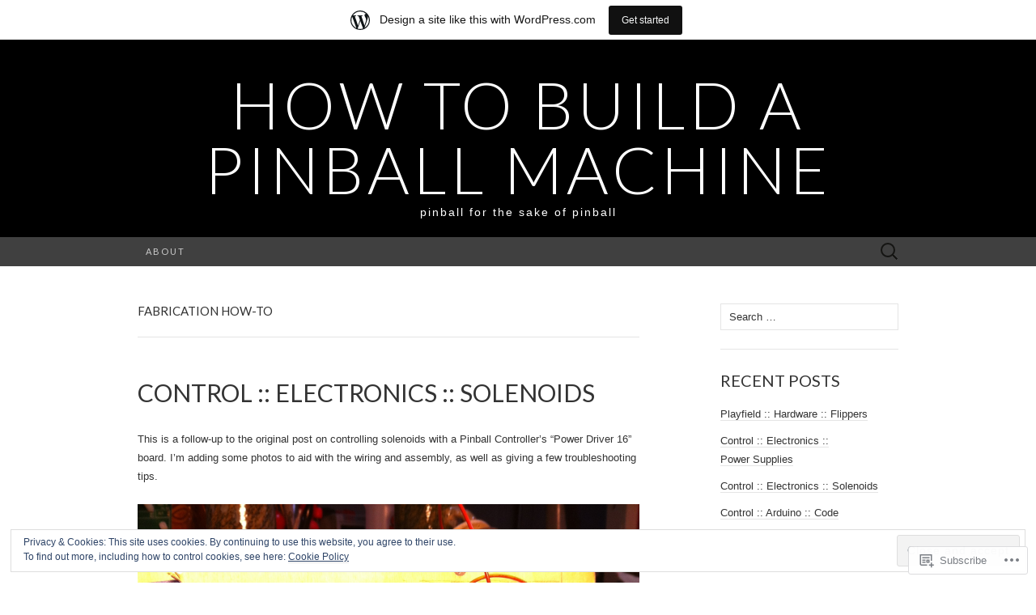

--- FILE ---
content_type: text/html; charset=UTF-8
request_url: https://howtobuildapinballmachine.wordpress.com/category/fabrication-how-to/
body_size: 33094
content:
<!DOCTYPE html>
<html lang="en">
<head>
	<meta charset="UTF-8">
	<meta name="viewport" content="width=device-width">
	<title>Fabrication How-To | How to Build a Pinball Machine</title>
	<link rel="profile" href="http://gmpg.org/xfn/11">
	<link rel="pingback" href="https://howtobuildapinballmachine.wordpress.com/xmlrpc.php">
	<!--[if lt IE 9]>
		<script src="https://s0.wp.com/wp-content/themes/pub/suits/js/html5.js?m=1389124717i" type="text/javascript"></script>
	<![endif]-->
	<meta name='robots' content='max-image-preview:large' />
<link rel='dns-prefetch' href='//s0.wp.com' />
<link rel='dns-prefetch' href='//fonts-api.wp.com' />
<link rel='dns-prefetch' href='//af.pubmine.com' />
<link rel="alternate" type="application/rss+xml" title="How to Build a Pinball Machine &raquo; Feed" href="https://howtobuildapinballmachine.wordpress.com/feed/" />
<link rel="alternate" type="application/rss+xml" title="How to Build a Pinball Machine &raquo; Comments Feed" href="https://howtobuildapinballmachine.wordpress.com/comments/feed/" />
<link rel="alternate" type="application/rss+xml" title="How to Build a Pinball Machine &raquo; Fabrication How-To Category Feed" href="https://howtobuildapinballmachine.wordpress.com/category/fabrication-how-to/feed/" />
	<script type="text/javascript">
		/* <![CDATA[ */
		function addLoadEvent(func) {
			var oldonload = window.onload;
			if (typeof window.onload != 'function') {
				window.onload = func;
			} else {
				window.onload = function () {
					oldonload();
					func();
				}
			}
		}
		/* ]]> */
	</script>
	<link crossorigin='anonymous' rel='stylesheet' id='all-css-0-1' href='/_static/??/wp-content/mu-plugins/widgets/eu-cookie-law/templates/style.css,/wp-content/blog-plugins/marketing-bar/css/marketing-bar.css?m=1761640963j&cssminify=yes' type='text/css' media='all' />
<style id='wp-emoji-styles-inline-css'>

	img.wp-smiley, img.emoji {
		display: inline !important;
		border: none !important;
		box-shadow: none !important;
		height: 1em !important;
		width: 1em !important;
		margin: 0 0.07em !important;
		vertical-align: -0.1em !important;
		background: none !important;
		padding: 0 !important;
	}
/*# sourceURL=wp-emoji-styles-inline-css */
</style>
<link crossorigin='anonymous' rel='stylesheet' id='all-css-2-1' href='/wp-content/plugins/gutenberg-core/v22.2.0/build/styles/block-library/style.css?m=1764855221i&cssminify=yes' type='text/css' media='all' />
<style id='wp-block-library-inline-css'>
.has-text-align-justify {
	text-align:justify;
}
.has-text-align-justify{text-align:justify;}

/*# sourceURL=wp-block-library-inline-css */
</style><style id='global-styles-inline-css'>
:root{--wp--preset--aspect-ratio--square: 1;--wp--preset--aspect-ratio--4-3: 4/3;--wp--preset--aspect-ratio--3-4: 3/4;--wp--preset--aspect-ratio--3-2: 3/2;--wp--preset--aspect-ratio--2-3: 2/3;--wp--preset--aspect-ratio--16-9: 16/9;--wp--preset--aspect-ratio--9-16: 9/16;--wp--preset--color--black: #000000;--wp--preset--color--cyan-bluish-gray: #abb8c3;--wp--preset--color--white: #ffffff;--wp--preset--color--pale-pink: #f78da7;--wp--preset--color--vivid-red: #cf2e2e;--wp--preset--color--luminous-vivid-orange: #ff6900;--wp--preset--color--luminous-vivid-amber: #fcb900;--wp--preset--color--light-green-cyan: #7bdcb5;--wp--preset--color--vivid-green-cyan: #00d084;--wp--preset--color--pale-cyan-blue: #8ed1fc;--wp--preset--color--vivid-cyan-blue: #0693e3;--wp--preset--color--vivid-purple: #9b51e0;--wp--preset--gradient--vivid-cyan-blue-to-vivid-purple: linear-gradient(135deg,rgb(6,147,227) 0%,rgb(155,81,224) 100%);--wp--preset--gradient--light-green-cyan-to-vivid-green-cyan: linear-gradient(135deg,rgb(122,220,180) 0%,rgb(0,208,130) 100%);--wp--preset--gradient--luminous-vivid-amber-to-luminous-vivid-orange: linear-gradient(135deg,rgb(252,185,0) 0%,rgb(255,105,0) 100%);--wp--preset--gradient--luminous-vivid-orange-to-vivid-red: linear-gradient(135deg,rgb(255,105,0) 0%,rgb(207,46,46) 100%);--wp--preset--gradient--very-light-gray-to-cyan-bluish-gray: linear-gradient(135deg,rgb(238,238,238) 0%,rgb(169,184,195) 100%);--wp--preset--gradient--cool-to-warm-spectrum: linear-gradient(135deg,rgb(74,234,220) 0%,rgb(151,120,209) 20%,rgb(207,42,186) 40%,rgb(238,44,130) 60%,rgb(251,105,98) 80%,rgb(254,248,76) 100%);--wp--preset--gradient--blush-light-purple: linear-gradient(135deg,rgb(255,206,236) 0%,rgb(152,150,240) 100%);--wp--preset--gradient--blush-bordeaux: linear-gradient(135deg,rgb(254,205,165) 0%,rgb(254,45,45) 50%,rgb(107,0,62) 100%);--wp--preset--gradient--luminous-dusk: linear-gradient(135deg,rgb(255,203,112) 0%,rgb(199,81,192) 50%,rgb(65,88,208) 100%);--wp--preset--gradient--pale-ocean: linear-gradient(135deg,rgb(255,245,203) 0%,rgb(182,227,212) 50%,rgb(51,167,181) 100%);--wp--preset--gradient--electric-grass: linear-gradient(135deg,rgb(202,248,128) 0%,rgb(113,206,126) 100%);--wp--preset--gradient--midnight: linear-gradient(135deg,rgb(2,3,129) 0%,rgb(40,116,252) 100%);--wp--preset--font-size--small: 13px;--wp--preset--font-size--medium: 20px;--wp--preset--font-size--large: 36px;--wp--preset--font-size--x-large: 42px;--wp--preset--font-family--albert-sans: 'Albert Sans', sans-serif;--wp--preset--font-family--alegreya: Alegreya, serif;--wp--preset--font-family--arvo: Arvo, serif;--wp--preset--font-family--bodoni-moda: 'Bodoni Moda', serif;--wp--preset--font-family--bricolage-grotesque: 'Bricolage Grotesque', sans-serif;--wp--preset--font-family--cabin: Cabin, sans-serif;--wp--preset--font-family--chivo: Chivo, sans-serif;--wp--preset--font-family--commissioner: Commissioner, sans-serif;--wp--preset--font-family--cormorant: Cormorant, serif;--wp--preset--font-family--courier-prime: 'Courier Prime', monospace;--wp--preset--font-family--crimson-pro: 'Crimson Pro', serif;--wp--preset--font-family--dm-mono: 'DM Mono', monospace;--wp--preset--font-family--dm-sans: 'DM Sans', sans-serif;--wp--preset--font-family--dm-serif-display: 'DM Serif Display', serif;--wp--preset--font-family--domine: Domine, serif;--wp--preset--font-family--eb-garamond: 'EB Garamond', serif;--wp--preset--font-family--epilogue: Epilogue, sans-serif;--wp--preset--font-family--fahkwang: Fahkwang, sans-serif;--wp--preset--font-family--figtree: Figtree, sans-serif;--wp--preset--font-family--fira-sans: 'Fira Sans', sans-serif;--wp--preset--font-family--fjalla-one: 'Fjalla One', sans-serif;--wp--preset--font-family--fraunces: Fraunces, serif;--wp--preset--font-family--gabarito: Gabarito, system-ui;--wp--preset--font-family--ibm-plex-mono: 'IBM Plex Mono', monospace;--wp--preset--font-family--ibm-plex-sans: 'IBM Plex Sans', sans-serif;--wp--preset--font-family--ibarra-real-nova: 'Ibarra Real Nova', serif;--wp--preset--font-family--instrument-serif: 'Instrument Serif', serif;--wp--preset--font-family--inter: Inter, sans-serif;--wp--preset--font-family--josefin-sans: 'Josefin Sans', sans-serif;--wp--preset--font-family--jost: Jost, sans-serif;--wp--preset--font-family--libre-baskerville: 'Libre Baskerville', serif;--wp--preset--font-family--libre-franklin: 'Libre Franklin', sans-serif;--wp--preset--font-family--literata: Literata, serif;--wp--preset--font-family--lora: Lora, serif;--wp--preset--font-family--merriweather: Merriweather, serif;--wp--preset--font-family--montserrat: Montserrat, sans-serif;--wp--preset--font-family--newsreader: Newsreader, serif;--wp--preset--font-family--noto-sans-mono: 'Noto Sans Mono', sans-serif;--wp--preset--font-family--nunito: Nunito, sans-serif;--wp--preset--font-family--open-sans: 'Open Sans', sans-serif;--wp--preset--font-family--overpass: Overpass, sans-serif;--wp--preset--font-family--pt-serif: 'PT Serif', serif;--wp--preset--font-family--petrona: Petrona, serif;--wp--preset--font-family--piazzolla: Piazzolla, serif;--wp--preset--font-family--playfair-display: 'Playfair Display', serif;--wp--preset--font-family--plus-jakarta-sans: 'Plus Jakarta Sans', sans-serif;--wp--preset--font-family--poppins: Poppins, sans-serif;--wp--preset--font-family--raleway: Raleway, sans-serif;--wp--preset--font-family--roboto: Roboto, sans-serif;--wp--preset--font-family--roboto-slab: 'Roboto Slab', serif;--wp--preset--font-family--rubik: Rubik, sans-serif;--wp--preset--font-family--rufina: Rufina, serif;--wp--preset--font-family--sora: Sora, sans-serif;--wp--preset--font-family--source-sans-3: 'Source Sans 3', sans-serif;--wp--preset--font-family--source-serif-4: 'Source Serif 4', serif;--wp--preset--font-family--space-mono: 'Space Mono', monospace;--wp--preset--font-family--syne: Syne, sans-serif;--wp--preset--font-family--texturina: Texturina, serif;--wp--preset--font-family--urbanist: Urbanist, sans-serif;--wp--preset--font-family--work-sans: 'Work Sans', sans-serif;--wp--preset--spacing--20: 0.44rem;--wp--preset--spacing--30: 0.67rem;--wp--preset--spacing--40: 1rem;--wp--preset--spacing--50: 1.5rem;--wp--preset--spacing--60: 2.25rem;--wp--preset--spacing--70: 3.38rem;--wp--preset--spacing--80: 5.06rem;--wp--preset--shadow--natural: 6px 6px 9px rgba(0, 0, 0, 0.2);--wp--preset--shadow--deep: 12px 12px 50px rgba(0, 0, 0, 0.4);--wp--preset--shadow--sharp: 6px 6px 0px rgba(0, 0, 0, 0.2);--wp--preset--shadow--outlined: 6px 6px 0px -3px rgb(255, 255, 255), 6px 6px rgb(0, 0, 0);--wp--preset--shadow--crisp: 6px 6px 0px rgb(0, 0, 0);}:where(.is-layout-flex){gap: 0.5em;}:where(.is-layout-grid){gap: 0.5em;}body .is-layout-flex{display: flex;}.is-layout-flex{flex-wrap: wrap;align-items: center;}.is-layout-flex > :is(*, div){margin: 0;}body .is-layout-grid{display: grid;}.is-layout-grid > :is(*, div){margin: 0;}:where(.wp-block-columns.is-layout-flex){gap: 2em;}:where(.wp-block-columns.is-layout-grid){gap: 2em;}:where(.wp-block-post-template.is-layout-flex){gap: 1.25em;}:where(.wp-block-post-template.is-layout-grid){gap: 1.25em;}.has-black-color{color: var(--wp--preset--color--black) !important;}.has-cyan-bluish-gray-color{color: var(--wp--preset--color--cyan-bluish-gray) !important;}.has-white-color{color: var(--wp--preset--color--white) !important;}.has-pale-pink-color{color: var(--wp--preset--color--pale-pink) !important;}.has-vivid-red-color{color: var(--wp--preset--color--vivid-red) !important;}.has-luminous-vivid-orange-color{color: var(--wp--preset--color--luminous-vivid-orange) !important;}.has-luminous-vivid-amber-color{color: var(--wp--preset--color--luminous-vivid-amber) !important;}.has-light-green-cyan-color{color: var(--wp--preset--color--light-green-cyan) !important;}.has-vivid-green-cyan-color{color: var(--wp--preset--color--vivid-green-cyan) !important;}.has-pale-cyan-blue-color{color: var(--wp--preset--color--pale-cyan-blue) !important;}.has-vivid-cyan-blue-color{color: var(--wp--preset--color--vivid-cyan-blue) !important;}.has-vivid-purple-color{color: var(--wp--preset--color--vivid-purple) !important;}.has-black-background-color{background-color: var(--wp--preset--color--black) !important;}.has-cyan-bluish-gray-background-color{background-color: var(--wp--preset--color--cyan-bluish-gray) !important;}.has-white-background-color{background-color: var(--wp--preset--color--white) !important;}.has-pale-pink-background-color{background-color: var(--wp--preset--color--pale-pink) !important;}.has-vivid-red-background-color{background-color: var(--wp--preset--color--vivid-red) !important;}.has-luminous-vivid-orange-background-color{background-color: var(--wp--preset--color--luminous-vivid-orange) !important;}.has-luminous-vivid-amber-background-color{background-color: var(--wp--preset--color--luminous-vivid-amber) !important;}.has-light-green-cyan-background-color{background-color: var(--wp--preset--color--light-green-cyan) !important;}.has-vivid-green-cyan-background-color{background-color: var(--wp--preset--color--vivid-green-cyan) !important;}.has-pale-cyan-blue-background-color{background-color: var(--wp--preset--color--pale-cyan-blue) !important;}.has-vivid-cyan-blue-background-color{background-color: var(--wp--preset--color--vivid-cyan-blue) !important;}.has-vivid-purple-background-color{background-color: var(--wp--preset--color--vivid-purple) !important;}.has-black-border-color{border-color: var(--wp--preset--color--black) !important;}.has-cyan-bluish-gray-border-color{border-color: var(--wp--preset--color--cyan-bluish-gray) !important;}.has-white-border-color{border-color: var(--wp--preset--color--white) !important;}.has-pale-pink-border-color{border-color: var(--wp--preset--color--pale-pink) !important;}.has-vivid-red-border-color{border-color: var(--wp--preset--color--vivid-red) !important;}.has-luminous-vivid-orange-border-color{border-color: var(--wp--preset--color--luminous-vivid-orange) !important;}.has-luminous-vivid-amber-border-color{border-color: var(--wp--preset--color--luminous-vivid-amber) !important;}.has-light-green-cyan-border-color{border-color: var(--wp--preset--color--light-green-cyan) !important;}.has-vivid-green-cyan-border-color{border-color: var(--wp--preset--color--vivid-green-cyan) !important;}.has-pale-cyan-blue-border-color{border-color: var(--wp--preset--color--pale-cyan-blue) !important;}.has-vivid-cyan-blue-border-color{border-color: var(--wp--preset--color--vivid-cyan-blue) !important;}.has-vivid-purple-border-color{border-color: var(--wp--preset--color--vivid-purple) !important;}.has-vivid-cyan-blue-to-vivid-purple-gradient-background{background: var(--wp--preset--gradient--vivid-cyan-blue-to-vivid-purple) !important;}.has-light-green-cyan-to-vivid-green-cyan-gradient-background{background: var(--wp--preset--gradient--light-green-cyan-to-vivid-green-cyan) !important;}.has-luminous-vivid-amber-to-luminous-vivid-orange-gradient-background{background: var(--wp--preset--gradient--luminous-vivid-amber-to-luminous-vivid-orange) !important;}.has-luminous-vivid-orange-to-vivid-red-gradient-background{background: var(--wp--preset--gradient--luminous-vivid-orange-to-vivid-red) !important;}.has-very-light-gray-to-cyan-bluish-gray-gradient-background{background: var(--wp--preset--gradient--very-light-gray-to-cyan-bluish-gray) !important;}.has-cool-to-warm-spectrum-gradient-background{background: var(--wp--preset--gradient--cool-to-warm-spectrum) !important;}.has-blush-light-purple-gradient-background{background: var(--wp--preset--gradient--blush-light-purple) !important;}.has-blush-bordeaux-gradient-background{background: var(--wp--preset--gradient--blush-bordeaux) !important;}.has-luminous-dusk-gradient-background{background: var(--wp--preset--gradient--luminous-dusk) !important;}.has-pale-ocean-gradient-background{background: var(--wp--preset--gradient--pale-ocean) !important;}.has-electric-grass-gradient-background{background: var(--wp--preset--gradient--electric-grass) !important;}.has-midnight-gradient-background{background: var(--wp--preset--gradient--midnight) !important;}.has-small-font-size{font-size: var(--wp--preset--font-size--small) !important;}.has-medium-font-size{font-size: var(--wp--preset--font-size--medium) !important;}.has-large-font-size{font-size: var(--wp--preset--font-size--large) !important;}.has-x-large-font-size{font-size: var(--wp--preset--font-size--x-large) !important;}.has-albert-sans-font-family{font-family: var(--wp--preset--font-family--albert-sans) !important;}.has-alegreya-font-family{font-family: var(--wp--preset--font-family--alegreya) !important;}.has-arvo-font-family{font-family: var(--wp--preset--font-family--arvo) !important;}.has-bodoni-moda-font-family{font-family: var(--wp--preset--font-family--bodoni-moda) !important;}.has-bricolage-grotesque-font-family{font-family: var(--wp--preset--font-family--bricolage-grotesque) !important;}.has-cabin-font-family{font-family: var(--wp--preset--font-family--cabin) !important;}.has-chivo-font-family{font-family: var(--wp--preset--font-family--chivo) !important;}.has-commissioner-font-family{font-family: var(--wp--preset--font-family--commissioner) !important;}.has-cormorant-font-family{font-family: var(--wp--preset--font-family--cormorant) !important;}.has-courier-prime-font-family{font-family: var(--wp--preset--font-family--courier-prime) !important;}.has-crimson-pro-font-family{font-family: var(--wp--preset--font-family--crimson-pro) !important;}.has-dm-mono-font-family{font-family: var(--wp--preset--font-family--dm-mono) !important;}.has-dm-sans-font-family{font-family: var(--wp--preset--font-family--dm-sans) !important;}.has-dm-serif-display-font-family{font-family: var(--wp--preset--font-family--dm-serif-display) !important;}.has-domine-font-family{font-family: var(--wp--preset--font-family--domine) !important;}.has-eb-garamond-font-family{font-family: var(--wp--preset--font-family--eb-garamond) !important;}.has-epilogue-font-family{font-family: var(--wp--preset--font-family--epilogue) !important;}.has-fahkwang-font-family{font-family: var(--wp--preset--font-family--fahkwang) !important;}.has-figtree-font-family{font-family: var(--wp--preset--font-family--figtree) !important;}.has-fira-sans-font-family{font-family: var(--wp--preset--font-family--fira-sans) !important;}.has-fjalla-one-font-family{font-family: var(--wp--preset--font-family--fjalla-one) !important;}.has-fraunces-font-family{font-family: var(--wp--preset--font-family--fraunces) !important;}.has-gabarito-font-family{font-family: var(--wp--preset--font-family--gabarito) !important;}.has-ibm-plex-mono-font-family{font-family: var(--wp--preset--font-family--ibm-plex-mono) !important;}.has-ibm-plex-sans-font-family{font-family: var(--wp--preset--font-family--ibm-plex-sans) !important;}.has-ibarra-real-nova-font-family{font-family: var(--wp--preset--font-family--ibarra-real-nova) !important;}.has-instrument-serif-font-family{font-family: var(--wp--preset--font-family--instrument-serif) !important;}.has-inter-font-family{font-family: var(--wp--preset--font-family--inter) !important;}.has-josefin-sans-font-family{font-family: var(--wp--preset--font-family--josefin-sans) !important;}.has-jost-font-family{font-family: var(--wp--preset--font-family--jost) !important;}.has-libre-baskerville-font-family{font-family: var(--wp--preset--font-family--libre-baskerville) !important;}.has-libre-franklin-font-family{font-family: var(--wp--preset--font-family--libre-franklin) !important;}.has-literata-font-family{font-family: var(--wp--preset--font-family--literata) !important;}.has-lora-font-family{font-family: var(--wp--preset--font-family--lora) !important;}.has-merriweather-font-family{font-family: var(--wp--preset--font-family--merriweather) !important;}.has-montserrat-font-family{font-family: var(--wp--preset--font-family--montserrat) !important;}.has-newsreader-font-family{font-family: var(--wp--preset--font-family--newsreader) !important;}.has-noto-sans-mono-font-family{font-family: var(--wp--preset--font-family--noto-sans-mono) !important;}.has-nunito-font-family{font-family: var(--wp--preset--font-family--nunito) !important;}.has-open-sans-font-family{font-family: var(--wp--preset--font-family--open-sans) !important;}.has-overpass-font-family{font-family: var(--wp--preset--font-family--overpass) !important;}.has-pt-serif-font-family{font-family: var(--wp--preset--font-family--pt-serif) !important;}.has-petrona-font-family{font-family: var(--wp--preset--font-family--petrona) !important;}.has-piazzolla-font-family{font-family: var(--wp--preset--font-family--piazzolla) !important;}.has-playfair-display-font-family{font-family: var(--wp--preset--font-family--playfair-display) !important;}.has-plus-jakarta-sans-font-family{font-family: var(--wp--preset--font-family--plus-jakarta-sans) !important;}.has-poppins-font-family{font-family: var(--wp--preset--font-family--poppins) !important;}.has-raleway-font-family{font-family: var(--wp--preset--font-family--raleway) !important;}.has-roboto-font-family{font-family: var(--wp--preset--font-family--roboto) !important;}.has-roboto-slab-font-family{font-family: var(--wp--preset--font-family--roboto-slab) !important;}.has-rubik-font-family{font-family: var(--wp--preset--font-family--rubik) !important;}.has-rufina-font-family{font-family: var(--wp--preset--font-family--rufina) !important;}.has-sora-font-family{font-family: var(--wp--preset--font-family--sora) !important;}.has-source-sans-3-font-family{font-family: var(--wp--preset--font-family--source-sans-3) !important;}.has-source-serif-4-font-family{font-family: var(--wp--preset--font-family--source-serif-4) !important;}.has-space-mono-font-family{font-family: var(--wp--preset--font-family--space-mono) !important;}.has-syne-font-family{font-family: var(--wp--preset--font-family--syne) !important;}.has-texturina-font-family{font-family: var(--wp--preset--font-family--texturina) !important;}.has-urbanist-font-family{font-family: var(--wp--preset--font-family--urbanist) !important;}.has-work-sans-font-family{font-family: var(--wp--preset--font-family--work-sans) !important;}
/*# sourceURL=global-styles-inline-css */
</style>

<style id='classic-theme-styles-inline-css'>
/*! This file is auto-generated */
.wp-block-button__link{color:#fff;background-color:#32373c;border-radius:9999px;box-shadow:none;text-decoration:none;padding:calc(.667em + 2px) calc(1.333em + 2px);font-size:1.125em}.wp-block-file__button{background:#32373c;color:#fff;text-decoration:none}
/*# sourceURL=/wp-includes/css/classic-themes.min.css */
</style>
<link crossorigin='anonymous' rel='stylesheet' id='all-css-4-1' href='/_static/??-eJx9jEEOAiEQBD/kQECjeDC+ZWEnijIwYWA3/l72op689KFTVXplCCU3zE1z6reYRYfiUwlP0VYZpwxIJE4IFRd10HOU9iFA2iuhCiI7/ROiDt9WxfETT20jCOc4YUIa2D9t5eGA91xRBMZS7ATtPkTZvCtdzNEZt7f2fHq8Afl7R7w=&cssminify=yes' type='text/css' media='all' />
<link rel='stylesheet' id='suits-font-css' href='https://fonts-api.wp.com/css?family=Lato%3A100%2C300%2C400%26subset%3Dlatin%2Clatin-ext' media='all' />
<link crossorigin='anonymous' rel='stylesheet' id='all-css-6-1' href='/_static/??-eJx9i0EKgzAQAD/UdJEEiwfpW0xY05RNNrgbir83venF2wzMwK+awEWxKOgHMwrU5kFaUgHRnfAZRB5wynIzlVpMRWBDTxw7RujVSe+miGyIw6KJy0XMSkva/us7z8PLDeNkrbPfAw6OPHc=&cssminify=yes' type='text/css' media='all' />
<link crossorigin='anonymous' rel='stylesheet' id='print-css-7-1' href='/wp-content/mu-plugins/global-print/global-print.css?m=1465851035i&cssminify=yes' type='text/css' media='print' />
<style id='jetpack-global-styles-frontend-style-inline-css'>
:root { --font-headings: unset; --font-base: unset; --font-headings-default: -apple-system,BlinkMacSystemFont,"Segoe UI",Roboto,Oxygen-Sans,Ubuntu,Cantarell,"Helvetica Neue",sans-serif; --font-base-default: -apple-system,BlinkMacSystemFont,"Segoe UI",Roboto,Oxygen-Sans,Ubuntu,Cantarell,"Helvetica Neue",sans-serif;}
/*# sourceURL=jetpack-global-styles-frontend-style-inline-css */
</style>
<link crossorigin='anonymous' rel='stylesheet' id='all-css-10-1' href='/wp-content/themes/h4/global.css?m=1420737423i&cssminify=yes' type='text/css' media='all' />
<script type="text/javascript" id="wpcom-actionbar-placeholder-js-extra">
/* <![CDATA[ */
var actionbardata = {"siteID":"62596532","postID":"0","siteURL":"https://howtobuildapinballmachine.wordpress.com","xhrURL":"https://howtobuildapinballmachine.wordpress.com/wp-admin/admin-ajax.php","nonce":"2b992cfbfc","isLoggedIn":"","statusMessage":"","subsEmailDefault":"instantly","proxyScriptUrl":"https://s0.wp.com/wp-content/js/wpcom-proxy-request.js?m=1513050504i&amp;ver=20211021","i18n":{"followedText":"New posts from this site will now appear in your \u003Ca href=\"https://wordpress.com/reader\"\u003EReader\u003C/a\u003E","foldBar":"Collapse this bar","unfoldBar":"Expand this bar","shortLinkCopied":"Shortlink copied to clipboard."}};
//# sourceURL=wpcom-actionbar-placeholder-js-extra
/* ]]> */
</script>
<script type="text/javascript" id="jetpack-mu-wpcom-settings-js-before">
/* <![CDATA[ */
var JETPACK_MU_WPCOM_SETTINGS = {"assetsUrl":"https://s0.wp.com/wp-content/mu-plugins/jetpack-mu-wpcom-plugin/sun/jetpack_vendor/automattic/jetpack-mu-wpcom/src/build/"};
//# sourceURL=jetpack-mu-wpcom-settings-js-before
/* ]]> */
</script>
<script crossorigin='anonymous' type='text/javascript'  src='/_static/??-eJyFjcsOwiAQRX/I6dSa+lgYvwWBEAgMOAPW/n3bqIk7V2dxT87FqYDOVC1VDIIcKxTOr7kLssN186RjM1a2MTya5fmDLnn6K0HyjlW1v/L37R6zgxKb8yQ4ZTbKCOioRN4hnQo+hw1AmcCZwmvilq7709CPh/54voQFmNpFWg=='></script>
<script type="text/javascript" id="rlt-proxy-js-after">
/* <![CDATA[ */
	rltInitialize( {"token":null,"iframeOrigins":["https:\/\/widgets.wp.com"]} );
//# sourceURL=rlt-proxy-js-after
/* ]]> */
</script>
<link rel="EditURI" type="application/rsd+xml" title="RSD" href="https://howtobuildapinballmachine.wordpress.com/xmlrpc.php?rsd" />
<meta name="generator" content="WordPress.com" />

<!-- Jetpack Open Graph Tags -->
<meta property="og:type" content="website" />
<meta property="og:title" content="Fabrication How-To &#8211; How to Build a Pinball Machine" />
<meta property="og:url" content="https://howtobuildapinballmachine.wordpress.com/category/fabrication-how-to/" />
<meta property="og:site_name" content="How to Build a Pinball Machine" />
<meta property="og:image" content="https://s0.wp.com/i/blank.jpg?m=1383295312i" />
<meta property="og:image:width" content="200" />
<meta property="og:image:height" content="200" />
<meta property="og:image:alt" content="" />
<meta property="og:locale" content="en_US" />
<meta property="fb:app_id" content="249643311490" />

<!-- End Jetpack Open Graph Tags -->
<link rel="shortcut icon" type="image/x-icon" href="https://s0.wp.com/i/favicon.ico?m=1713425267i" sizes="16x16 24x24 32x32 48x48" />
<link rel="icon" type="image/x-icon" href="https://s0.wp.com/i/favicon.ico?m=1713425267i" sizes="16x16 24x24 32x32 48x48" />
<link rel="apple-touch-icon" href="https://s0.wp.com/i/webclip.png?m=1713868326i" />
<link rel='openid.server' href='https://howtobuildapinballmachine.wordpress.com/?openidserver=1' />
<link rel='openid.delegate' href='https://howtobuildapinballmachine.wordpress.com/' />
<link rel="search" type="application/opensearchdescription+xml" href="https://howtobuildapinballmachine.wordpress.com/osd.xml" title="How to Build a Pinball Machine" />
<link rel="search" type="application/opensearchdescription+xml" href="https://s1.wp.com/opensearch.xml" title="WordPress.com" />
<meta name="theme-color" content="#ffffff" />
<style type="text/css">.recentcomments a{display:inline !important;padding:0 !important;margin:0 !important;}</style>		<style type="text/css">
			.recentcomments a {
				display: inline !important;
				padding: 0 !important;
				margin: 0 !important;
			}

			table.recentcommentsavatartop img.avatar, table.recentcommentsavatarend img.avatar {
				border: 0px;
				margin: 0;
			}

			table.recentcommentsavatartop a, table.recentcommentsavatarend a {
				border: 0px !important;
				background-color: transparent !important;
			}

			td.recentcommentsavatarend, td.recentcommentsavatartop {
				padding: 0px 0px 1px 0px;
				margin: 0px;
			}

			td.recentcommentstextend {
				border: none !important;
				padding: 0px 0px 2px 10px;
			}

			.rtl td.recentcommentstextend {
				padding: 0px 10px 2px 0px;
			}

			td.recentcommentstexttop {
				border: none;
				padding: 0px 0px 0px 10px;
			}

			.rtl td.recentcommentstexttop {
				padding: 0px 10px 0px 0px;
			}
		</style>
		<meta name="description" content="Posts about Fabrication How-To written by space8" />
<script type="text/javascript">
/* <![CDATA[ */
var wa_client = {}; wa_client.cmd = []; wa_client.config = { 'blog_id': 62596532, 'blog_language': 'en', 'is_wordads': false, 'hosting_type': 0, 'afp_account_id': 'pub-3671374020197063', 'afp_host_id': 5038568878849053, 'theme': 'pub/suits', '_': { 'title': 'Advertisement', 'privacy_settings': 'Privacy Settings' }, 'formats': [ 'belowpost', 'bottom_sticky', 'sidebar_sticky_right', 'sidebar', 'gutenberg_rectangle', 'gutenberg_leaderboard', 'gutenberg_mobile_leaderboard', 'gutenberg_skyscraper' ] };
/* ]]> */
</script>
		<script type="text/javascript">

			window.doNotSellCallback = function() {

				var linkElements = [
					'a[href="https://wordpress.com/?ref=footer_blog"]',
					'a[href="https://wordpress.com/?ref=footer_website"]',
					'a[href="https://wordpress.com/?ref=vertical_footer"]',
					'a[href^="https://wordpress.com/?ref=footer_segment_"]',
				].join(',');

				var dnsLink = document.createElement( 'a' );
				dnsLink.href = 'https://wordpress.com/advertising-program-optout/';
				dnsLink.classList.add( 'do-not-sell-link' );
				dnsLink.rel = 'nofollow';
				dnsLink.style.marginLeft = '0.5em';
				dnsLink.textContent = 'Do Not Sell or Share My Personal Information';

				var creditLinks = document.querySelectorAll( linkElements );

				if ( 0 === creditLinks.length ) {
					return false;
				}

				Array.prototype.forEach.call( creditLinks, function( el ) {
					el.insertAdjacentElement( 'afterend', dnsLink );
				});

				return true;
			};

		</script>
		<style type="text/css" id="custom-colors-css">.site-header h1.site-title { color: #FFFFFF;}
.site-header h2.site-description { color: #FFFFFF;}
.site-info { color: #FFFFFF;}
.site-info { color: #AAAAAA;}
a:hover { color: #333333;}
.entry-content a, .comment-content a, .page-content a { color: #333333;}
.entry-meta a:hover { color: #333333;}
.nav-menu li a { color: #CCCCCC;}
.nav-menu li:hover > a, .nav-menu li a:hover { color: #FFFFFF;}
.nav-menu .current_page_item > a, .nav-menu .current_page_ancestor > a, .nav-menu .current-menu-item > a, .nav-menu .current-menu-ancestor > a { color: #FFFFFF;}
.nav-menu li:hover { background-color: #404040;}
body { background-color: #ffffff;}
</style>
<script type="text/javascript">
	window.google_analytics_uacct = "UA-52447-2";
</script>

<script type="text/javascript">
	var _gaq = _gaq || [];
	_gaq.push(['_setAccount', 'UA-52447-2']);
	_gaq.push(['_gat._anonymizeIp']);
	_gaq.push(['_setDomainName', 'wordpress.com']);
	_gaq.push(['_initData']);
	_gaq.push(['_trackPageview']);

	(function() {
		var ga = document.createElement('script'); ga.type = 'text/javascript'; ga.async = true;
		ga.src = ('https:' == document.location.protocol ? 'https://ssl' : 'http://www') + '.google-analytics.com/ga.js';
		(document.getElementsByTagName('head')[0] || document.getElementsByTagName('body')[0]).appendChild(ga);
	})();
</script>
<link crossorigin='anonymous' rel='stylesheet' id='all-css-0-3' href='/_static/??-eJyNjM0KgzAQBl9I/ag/lR6KjyK6LhJNNsHN4uuXQuvZ4wzD4EwlRcksGcHK5G11otg4p4n2H0NNMDohzD7SrtDTJT4qUi1wexDiYp4VNB3RlP3V/MX3N4T3o++aun892277AK5vOq4=&cssminify=yes' type='text/css' media='all' />
</head>

<body class="archive category category-fabrication-how-to category-23528635 wp-theme-pubsuits customizer-styles-applied single-author one-footer-sidebar jetpack-reblog-enabled has-marketing-bar has-marketing-bar-theme-suits">
	<div id="page" class="hfeed site">

		<header id="masthead" class="site-header" role="banner">
			
			<a class="home-link" href="https://howtobuildapinballmachine.wordpress.com/" title="How to Build a Pinball Machine" rel="home">
				<h1 class="site-title">How to Build a Pinball Machine</h1>
				<h2 class="site-description">pinball for the sake of pinball</h2>
			</a><!-- #navbar .header-navigation -->

			<div id="navbar" class="header-navigation">

				<nav id="site-navigation" class="navigation main-navigation" role="navigation">
					<h3 class="menu-toggle">Menu</h3>
					<div class="nav-menu"><ul>
<li class="page_item page-item-1"><a href="https://howtobuildapinballmachine.wordpress.com/about/">About</a></li>
</ul></div>
					<form role="search" method="get" class="search-form" action="https://howtobuildapinballmachine.wordpress.com/">
				<label>
					<span class="screen-reader-text">Search for:</span>
					<input type="search" class="search-field" placeholder="Search &hellip;" value="" name="s" />
				</label>
				<input type="submit" class="search-submit" value="Search" />
			</form>				</nav><!-- #site-navigation .navigation .main-navigation -->

			</div><!-- #navbar .header-navigation -->

		</header><!-- #masthead .site-header -->

		<div id="main" class="site-main">

<div id="primary" class="content-area">
	<div id="content" class="site-content" role="main">

					<header class="archive-header">
				<h1 class="archive-title">
					Fabrication How-To				</h1>
				
			</header><!-- .archive-header -->

			
<article id="post-237" class="post-237 post type-post status-publish format-standard hentry category-control-system category-fabrication-how-to tag-arduino tag-driver tag-multimorphic tag-solenoid">

			<a href="https://howtobuildapinballmachine.wordpress.com/2014/09/25/control-electronics-solenoids/" rel="bookmark">
	
			<header class="entry-header">

				
				<h1 class="entry-title">Control :: Electronics ::&nbsp;Solenoids</h1>
			</header><!-- .entry-header -->

												</a>
								<div class="entry-content">
					<p>This is a follow-up to the original post on controlling solenoids with a Pinball Controller&#8217;s &#8220;Power Driver 16&#8221; board. I&#8217;m adding some photos to aid with the wiring and assembly, as well as giving a few troubleshooting tips.</p>
<div data-shortcode="caption" id="attachment_238" style="width: 630px" class="wp-caption aligncenter"><a href="https://howtobuildapinballmachine.wordpress.com/wp-content/uploads/2014/09/140925_mastercontroller_1.jpg"><img aria-describedby="caption-attachment-238" data-attachment-id="238" data-permalink="https://howtobuildapinballmachine.wordpress.com/2014/09/25/control-electronics-solenoids/140925_mastercontroller_1/" data-orig-file="https://howtobuildapinballmachine.wordpress.com/wp-content/uploads/2014/09/140925_mastercontroller_1.jpg" data-orig-size="1936,2592" data-comments-opened="1" data-image-meta="{&quot;aperture&quot;:&quot;2.8&quot;,&quot;credit&quot;:&quot;&quot;,&quot;camera&quot;:&quot;iPhone 4&quot;,&quot;caption&quot;:&quot;&quot;,&quot;created_timestamp&quot;:&quot;1391631299&quot;,&quot;copyright&quot;:&quot;&quot;,&quot;focal_length&quot;:&quot;3.85&quot;,&quot;iso&quot;:&quot;80&quot;,&quot;shutter_speed&quot;:&quot;0.033333333333333&quot;,&quot;title&quot;:&quot;&quot;,&quot;orientation&quot;:&quot;0&quot;}" data-image-title="140925_MasterController_1" data-image-description="&lt;p&gt;Multimorphic&amp;#8217;s Power Driver 16&lt;/p&gt;
" data-image-caption="&lt;p&gt;Overview showing the Power Driver 16 and the Mini RS-485 Master&lt;/p&gt;
" data-medium-file="https://howtobuildapinballmachine.wordpress.com/wp-content/uploads/2014/09/140925_mastercontroller_1.jpg?w=224" data-large-file="https://howtobuildapinballmachine.wordpress.com/wp-content/uploads/2014/09/140925_mastercontroller_1.jpg?w=620" class="size-large wp-image-238" src="https://howtobuildapinballmachine.wordpress.com/wp-content/uploads/2014/09/140925_mastercontroller_1.jpg?w=620&#038;h=830" alt="Power Driver 16" width="620" height="830" srcset="https://howtobuildapinballmachine.wordpress.com/wp-content/uploads/2014/09/140925_mastercontroller_1.jpg?w=620 620w, https://howtobuildapinballmachine.wordpress.com/wp-content/uploads/2014/09/140925_mastercontroller_1.jpg?w=1240 1240w, https://howtobuildapinballmachine.wordpress.com/wp-content/uploads/2014/09/140925_mastercontroller_1.jpg?w=112 112w, https://howtobuildapinballmachine.wordpress.com/wp-content/uploads/2014/09/140925_mastercontroller_1.jpg?w=224 224w, https://howtobuildapinballmachine.wordpress.com/wp-content/uploads/2014/09/140925_mastercontroller_1.jpg?w=768 768w, https://howtobuildapinballmachine.wordpress.com/wp-content/uploads/2014/09/140925_mastercontroller_1.jpg?w=765 765w" sizes="(max-width: 620px) 100vw, 620px" /></a><p id="caption-attachment-238" class="wp-caption-text">Overview showing the Power Driver 16 and the Mini RS-485 Master</p></div>
<p>Click through to see a larger image. This is an overview of the Power Driver 16 and Mini RS-485 Master, showing the inputs, Mini Master output, and connection to the solenoid driver.</p>
<div data-shortcode="caption" id="attachment_240" style="width: 630px" class="wp-caption aligncenter"><a href="https://howtobuildapinballmachine.wordpress.com/wp-content/uploads/2014/09/140925_mastercontroller_3.jpg"><img aria-describedby="caption-attachment-240" data-attachment-id="240" data-permalink="https://howtobuildapinballmachine.wordpress.com/2014/09/25/control-electronics-solenoids/140925_mastercontroller_3/" data-orig-file="https://howtobuildapinballmachine.wordpress.com/wp-content/uploads/2014/09/140925_mastercontroller_3.jpg" data-orig-size="2592,1936" data-comments-opened="1" data-image-meta="{&quot;aperture&quot;:&quot;2.8&quot;,&quot;credit&quot;:&quot;&quot;,&quot;camera&quot;:&quot;iPhone 4&quot;,&quot;caption&quot;:&quot;&quot;,&quot;created_timestamp&quot;:&quot;1391631359&quot;,&quot;copyright&quot;:&quot;&quot;,&quot;focal_length&quot;:&quot;3.85&quot;,&quot;iso&quot;:&quot;80&quot;,&quot;shutter_speed&quot;:&quot;0.016666666666667&quot;,&quot;title&quot;:&quot;&quot;,&quot;orientation&quot;:&quot;1&quot;}" data-image-title="140925_MasterController_3" data-image-description="&lt;p&gt;Multimorphic Mini RS-485 Master&lt;/p&gt;
" data-image-caption="&lt;p&gt;Detail of the Mini Master connections.&lt;/p&gt;
" data-medium-file="https://howtobuildapinballmachine.wordpress.com/wp-content/uploads/2014/09/140925_mastercontroller_3.jpg?w=300" data-large-file="https://howtobuildapinballmachine.wordpress.com/wp-content/uploads/2014/09/140925_mastercontroller_3.jpg?w=620" class="size-large wp-image-240" src="https://howtobuildapinballmachine.wordpress.com/wp-content/uploads/2014/09/140925_mastercontroller_3.jpg?w=620&#038;h=463" alt="Mini Master RS-485" width="620" height="463" srcset="https://howtobuildapinballmachine.wordpress.com/wp-content/uploads/2014/09/140925_mastercontroller_3.jpg?w=620 620w, https://howtobuildapinballmachine.wordpress.com/wp-content/uploads/2014/09/140925_mastercontroller_3.jpg?w=1240 1240w, https://howtobuildapinballmachine.wordpress.com/wp-content/uploads/2014/09/140925_mastercontroller_3.jpg?w=150 150w, https://howtobuildapinballmachine.wordpress.com/wp-content/uploads/2014/09/140925_mastercontroller_3.jpg?w=300 300w, https://howtobuildapinballmachine.wordpress.com/wp-content/uploads/2014/09/140925_mastercontroller_3.jpg?w=768 768w, https://howtobuildapinballmachine.wordpress.com/wp-content/uploads/2014/09/140925_mastercontroller_3.jpg?w=1024 1024w" sizes="(max-width: 620px) 100vw, 620px" /></a><p id="caption-attachment-240" class="wp-caption-text">Detail of the Mini Master connections.</p></div>
<p>Click through to see a larger image. This detail shot shows the inputs to the Mini Master: Orange wire is Power (5V), Blue wire is TX from the Arduino, Black is GND. The outputs of the Mini Master are: White for TX(+) and Black for TX(-).<a href="https://howtobuildapinballmachine.wordpress.com/wp-content/uploads/2014/09/140925_mastercontroller_2.jpg"><br />
</a> <a href="https://howtobuildapinballmachine.wordpress.com/wp-content/uploads/2014/09/140925_mastercontroller_3.jpg"><br />
</a></p>
<div data-shortcode="caption" id="attachment_239" style="width: 630px" class="wp-caption aligncenter"><a href="https://howtobuildapinballmachine.wordpress.com/wp-content/uploads/2014/09/140925_mastercontroller_2.jpg"><img aria-describedby="caption-attachment-239" data-attachment-id="239" data-permalink="https://howtobuildapinballmachine.wordpress.com/2014/09/25/control-electronics-solenoids/140925_mastercontroller_2/" data-orig-file="https://howtobuildapinballmachine.wordpress.com/wp-content/uploads/2014/09/140925_mastercontroller_2.jpg" data-orig-size="1936,2592" data-comments-opened="1" data-image-meta="{&quot;aperture&quot;:&quot;2.8&quot;,&quot;credit&quot;:&quot;&quot;,&quot;camera&quot;:&quot;iPhone 4&quot;,&quot;caption&quot;:&quot;&quot;,&quot;created_timestamp&quot;:&quot;1391631308&quot;,&quot;copyright&quot;:&quot;&quot;,&quot;focal_length&quot;:&quot;3.85&quot;,&quot;iso&quot;:&quot;100&quot;,&quot;shutter_speed&quot;:&quot;0.016666666666667&quot;,&quot;title&quot;:&quot;&quot;,&quot;orientation&quot;:&quot;0&quot;}" data-image-title="140925_MasterController_2" data-image-description="&lt;p&gt;Multimorphic Power Driver 16 hook-up&lt;/p&gt;
" data-image-caption="&lt;p&gt;Detail of the RS-485 lines running to the solenoid driver.&lt;/p&gt;
" data-medium-file="https://howtobuildapinballmachine.wordpress.com/wp-content/uploads/2014/09/140925_mastercontroller_2.jpg?w=224" data-large-file="https://howtobuildapinballmachine.wordpress.com/wp-content/uploads/2014/09/140925_mastercontroller_2.jpg?w=620" class="size-large wp-image-239" src="https://howtobuildapinballmachine.wordpress.com/wp-content/uploads/2014/09/140925_mastercontroller_2.jpg?w=620&#038;h=830" alt="Power Driver 16 detail" width="620" height="830" srcset="https://howtobuildapinballmachine.wordpress.com/wp-content/uploads/2014/09/140925_mastercontroller_2.jpg?w=620 620w, https://howtobuildapinballmachine.wordpress.com/wp-content/uploads/2014/09/140925_mastercontroller_2.jpg?w=1240 1240w, https://howtobuildapinballmachine.wordpress.com/wp-content/uploads/2014/09/140925_mastercontroller_2.jpg?w=112 112w, https://howtobuildapinballmachine.wordpress.com/wp-content/uploads/2014/09/140925_mastercontroller_2.jpg?w=224 224w, https://howtobuildapinballmachine.wordpress.com/wp-content/uploads/2014/09/140925_mastercontroller_2.jpg?w=768 768w, https://howtobuildapinballmachine.wordpress.com/wp-content/uploads/2014/09/140925_mastercontroller_2.jpg?w=765 765w" sizes="(max-width: 620px) 100vw, 620px" /></a><p id="caption-attachment-239" class="wp-caption-text">Detail of the RS-485 lines running to the solenoid driver.</p></div>
<p>This is a detail showing the Mini Master output coming in on the Pinball Controller&#8217;s Power Driver 16 port labeled J9. Pin one is Serial +, which gets the White TX(+) wire, and pin 2 is Serial-, which gets the Black TX(-) wire from the Mini Master.</p>
<div data-shortcode="caption" id="attachment_241" style="width: 630px" class="wp-caption aligncenter"><a href="https://howtobuildapinballmachine.wordpress.com/wp-content/uploads/2014/09/140925_mastercontroller_4.jpg"><img aria-describedby="caption-attachment-241" data-attachment-id="241" data-permalink="https://howtobuildapinballmachine.wordpress.com/2014/09/25/control-electronics-solenoids/140925_mastercontroller_4/" data-orig-file="https://howtobuildapinballmachine.wordpress.com/wp-content/uploads/2014/09/140925_mastercontroller_4.jpg" data-orig-size="2592,1936" data-comments-opened="1" data-image-meta="{&quot;aperture&quot;:&quot;2.8&quot;,&quot;credit&quot;:&quot;&quot;,&quot;camera&quot;:&quot;iPhone 4&quot;,&quot;caption&quot;:&quot;&quot;,&quot;created_timestamp&quot;:&quot;1391631353&quot;,&quot;copyright&quot;:&quot;&quot;,&quot;focal_length&quot;:&quot;3.85&quot;,&quot;iso&quot;:&quot;80&quot;,&quot;shutter_speed&quot;:&quot;0.025&quot;,&quot;title&quot;:&quot;&quot;,&quot;orientation&quot;:&quot;1&quot;}" data-image-title="140925_MasterController_4" data-image-description="&lt;p&gt;Multimorphic interface with Arduino.&lt;/p&gt;
" data-image-caption="&lt;p&gt;Arduino connection of the SPI interface to the Mini Master RS-485 converter.&lt;/p&gt;
" data-medium-file="https://howtobuildapinballmachine.wordpress.com/wp-content/uploads/2014/09/140925_mastercontroller_4.jpg?w=300" data-large-file="https://howtobuildapinballmachine.wordpress.com/wp-content/uploads/2014/09/140925_mastercontroller_4.jpg?w=620" loading="lazy" class="size-large wp-image-241" src="https://howtobuildapinballmachine.wordpress.com/wp-content/uploads/2014/09/140925_mastercontroller_4.jpg?w=620&#038;h=463" alt="Arduino SPI RS-485" width="620" height="463" srcset="https://howtobuildapinballmachine.wordpress.com/wp-content/uploads/2014/09/140925_mastercontroller_4.jpg?w=620 620w, https://howtobuildapinballmachine.wordpress.com/wp-content/uploads/2014/09/140925_mastercontroller_4.jpg?w=1240 1240w, https://howtobuildapinballmachine.wordpress.com/wp-content/uploads/2014/09/140925_mastercontroller_4.jpg?w=150 150w, https://howtobuildapinballmachine.wordpress.com/wp-content/uploads/2014/09/140925_mastercontroller_4.jpg?w=300 300w, https://howtobuildapinballmachine.wordpress.com/wp-content/uploads/2014/09/140925_mastercontroller_4.jpg?w=768 768w, https://howtobuildapinballmachine.wordpress.com/wp-content/uploads/2014/09/140925_mastercontroller_4.jpg?w=1024 1024w" sizes="(max-width: 620px) 100vw, 620px" /></a><p id="caption-attachment-241" class="wp-caption-text">Arduino connection of the SPI interface to the Mini Master RS-485 converter.</p></div>
<p>Click through for full size image. This shows the Arduino SPI interface to the Mini Master RS-485 converter. It is a three-wire connection, with 5V power, signal and ground.</p>
<div data-shortcode="caption" id="attachment_242" style="width: 630px" class="wp-caption aligncenter"><a href="https://howtobuildapinballmachine.wordpress.com/wp-content/uploads/2014/09/arduino2009pinout.png"><img aria-describedby="caption-attachment-242" data-attachment-id="242" data-permalink="https://howtobuildapinballmachine.wordpress.com/2014/09/25/control-electronics-solenoids/arduino2009pinout/" data-orig-file="https://howtobuildapinballmachine.wordpress.com/wp-content/uploads/2014/09/arduino2009pinout.png" data-orig-size="961,680" data-comments-opened="1" data-image-meta="{&quot;aperture&quot;:&quot;0&quot;,&quot;credit&quot;:&quot;&quot;,&quot;camera&quot;:&quot;&quot;,&quot;caption&quot;:&quot;&quot;,&quot;created_timestamp&quot;:&quot;0&quot;,&quot;copyright&quot;:&quot;&quot;,&quot;focal_length&quot;:&quot;0&quot;,&quot;iso&quot;:&quot;0&quot;,&quot;shutter_speed&quot;:&quot;0&quot;,&quot;title&quot;:&quot;&quot;,&quot;orientation&quot;:&quot;0&quot;}" data-image-title="Arduino2009pinout" data-image-description="&lt;p&gt;Connecting and Arduino to a Power Driver 16. &lt;/p&gt;
" data-image-caption="&lt;p&gt;Arduino pinout showing SPI interface pins.&lt;/p&gt;
" data-medium-file="https://howtobuildapinballmachine.wordpress.com/wp-content/uploads/2014/09/arduino2009pinout.png?w=300" data-large-file="https://howtobuildapinballmachine.wordpress.com/wp-content/uploads/2014/09/arduino2009pinout.png?w=620" loading="lazy" class="size-large wp-image-242" src="https://howtobuildapinballmachine.wordpress.com/wp-content/uploads/2014/09/arduino2009pinout.png?w=620&#038;h=438" alt="Arduino Uno pinout" width="620" height="438" srcset="https://howtobuildapinballmachine.wordpress.com/wp-content/uploads/2014/09/arduino2009pinout.png?w=620 620w, https://howtobuildapinballmachine.wordpress.com/wp-content/uploads/2014/09/arduino2009pinout.png?w=150 150w, https://howtobuildapinballmachine.wordpress.com/wp-content/uploads/2014/09/arduino2009pinout.png?w=300 300w, https://howtobuildapinballmachine.wordpress.com/wp-content/uploads/2014/09/arduino2009pinout.png?w=768 768w, https://howtobuildapinballmachine.wordpress.com/wp-content/uploads/2014/09/arduino2009pinout.png 961w" sizes="(max-width: 620px) 100vw, 620px" /></a><p id="caption-attachment-242" class="wp-caption-text">Arduino pinout showing SPI interface pins.</p></div>
<p>&nbsp;</p>
<p>SPI interface uses the GND, MOSI and 5V pins when connecting to the Mini Master RS-485 converter.</p>
									</div><!-- .entry-content -->
			
			<footer class="entry-meta">
				Posted in <a href="https://howtobuildapinballmachine.wordpress.com/category/control-system/" rel="category tag">Control System</a>, <a href="https://howtobuildapinballmachine.wordpress.com/category/fabrication-how-to/" rel="category tag">Fabrication How-To</a> and tagged <a href="https://howtobuildapinballmachine.wordpress.com/tag/arduino/" rel="tag">Arduino</a>, <a href="https://howtobuildapinballmachine.wordpress.com/tag/driver/" rel="tag">Driver</a>, <a href="https://howtobuildapinballmachine.wordpress.com/tag/multimorphic/" rel="tag">Multimorphic</a>, <a href="https://howtobuildapinballmachine.wordpress.com/tag/solenoid/" rel="tag">Solenoid</a><span class="on-date"> on <a href="https://howtobuildapinballmachine.wordpress.com/2014/09/25/control-electronics-solenoids/" title="1:11 am" rel="bookmark"><time class="entry-date" datetime="2014-09-25T01:11:55+00:00">September 25, 2014</time></a></span><span class="by-author"> by <span class="author vcard"><a class="url fn n" href="https://howtobuildapinballmachine.wordpress.com/author/space8/" title="View all posts by space8" rel="author">space8</a></span></span>.
									<a href="https://howtobuildapinballmachine.wordpress.com/2014/09/25/control-electronics-solenoids/#comments">22 Comments</a>				
							</footer><!-- .entry-meta -->


</article><!-- #post-# .#post-class-# -->

<article id="post-210" class="post-210 post type-post status-publish format-standard hentry category-fabrication-how-to category-the-cabinet tag-cabinet tag-fabrication tag-miter-lock">

			<a href="https://howtobuildapinballmachine.wordpress.com/2014/04/14/cabinet-fabrication-miter/" rel="bookmark">
	
			<header class="entry-header">

				
				<h1 class="entry-title">Cabinet :: Fabrication ::&nbsp;Miter</h1>
			</header><!-- .entry-header -->

												</a>
								<div class="entry-content">
					<p>If you decide to go the route of building a Custom Pinball Cabinet from scratch, one of the biggest fabrication challenges you will face is how to get clean looking corners&#8230;</p>
<p>Most of the cabinet edges will either be covered with some form of trim, or not visible except from the bottom or from the back. The features that can&#8217;t escape attention, however, are the two vertical edges of the front panel on either side of the coin door. For a professional-looking quality Cabinet, these two corners will need some form of mitered edge, and the feature of choice for Pinball Cabinets has been to use a &#8220;Miter-Lock&#8221;.</p>
<div data-shortcode="caption" id="attachment_216" style="width: 630px" class="wp-caption aligncenter"><a href="https://howtobuildapinballmachine.wordpress.com/wp-content/uploads/2014/04/cabinetbasedesign_3.png"><img aria-describedby="caption-attachment-216" data-attachment-id="216" data-permalink="https://howtobuildapinballmachine.wordpress.com/2014/04/14/cabinet-fabrication-miter/cabinetbasedesign_3/" data-orig-file="https://howtobuildapinballmachine.wordpress.com/wp-content/uploads/2014/04/cabinetbasedesign_3.png" data-orig-size="952,760" data-comments-opened="1" data-image-meta="{&quot;aperture&quot;:&quot;0&quot;,&quot;credit&quot;:&quot;&quot;,&quot;camera&quot;:&quot;&quot;,&quot;caption&quot;:&quot;&quot;,&quot;created_timestamp&quot;:&quot;0&quot;,&quot;copyright&quot;:&quot;&quot;,&quot;focal_length&quot;:&quot;0&quot;,&quot;iso&quot;:&quot;0&quot;,&quot;shutter_speed&quot;:&quot;0&quot;,&quot;title&quot;:&quot;&quot;}" data-image-title="CabinetBaseDesign_3" data-image-description="" data-image-caption="&lt;p&gt;The front vertical edges of the Cabinet are the most visible, and need a mitered edge in order for the Cabinet to have a clean professional look.&lt;/p&gt;
" data-medium-file="https://howtobuildapinballmachine.wordpress.com/wp-content/uploads/2014/04/cabinetbasedesign_3.png?w=300" data-large-file="https://howtobuildapinballmachine.wordpress.com/wp-content/uploads/2014/04/cabinetbasedesign_3.png?w=620" loading="lazy" class="size-large wp-image-216" src="https://howtobuildapinballmachine.wordpress.com/wp-content/uploads/2014/04/cabinetbasedesign_3.png?w=620&#038;h=494" alt="The front vertical edges of the Cabinet are the most visible, and need a mitered edge in order for the Cabinet to have a clean professional look." width="620" height="494" srcset="https://howtobuildapinballmachine.wordpress.com/wp-content/uploads/2014/04/cabinetbasedesign_3.png?w=620 620w, https://howtobuildapinballmachine.wordpress.com/wp-content/uploads/2014/04/cabinetbasedesign_3.png?w=150 150w, https://howtobuildapinballmachine.wordpress.com/wp-content/uploads/2014/04/cabinetbasedesign_3.png?w=300 300w, https://howtobuildapinballmachine.wordpress.com/wp-content/uploads/2014/04/cabinetbasedesign_3.png?w=768 768w, https://howtobuildapinballmachine.wordpress.com/wp-content/uploads/2014/04/cabinetbasedesign_3.png 952w" sizes="(max-width: 620px) 100vw, 620px" /></a><p id="caption-attachment-216" class="wp-caption-text">The front vertical edges of the Cabinet are the most visible, and need a mitered edge in order for the Cabinet to have a clean professional look.</p></div>
<p>A Miter-Lock edge is created on a router table with a single Miter-Lock Bit, with the two panels of wood being passed through the cutter either laying flat or standing vertical. Below are a set of images showing a typical Miter-Lock Bit installed in a bench-top router table:</p>
<div data-shortcode="caption" id="attachment_211" style="width: 630px" class="wp-caption aligncenter"><a href="https://howtobuildapinballmachine.wordpress.com/wp-content/uploads/2014/04/140414_miterjointpanel_1.png"><img aria-describedby="caption-attachment-211" data-attachment-id="211" data-permalink="https://howtobuildapinballmachine.wordpress.com/2014/04/14/cabinet-fabrication-miter/140414_miterjointpanel_1/" data-orig-file="https://howtobuildapinballmachine.wordpress.com/wp-content/uploads/2014/04/140414_miterjointpanel_1.png" data-orig-size="1200,600" data-comments-opened="1" data-image-meta="{&quot;aperture&quot;:&quot;0&quot;,&quot;credit&quot;:&quot;&quot;,&quot;camera&quot;:&quot;&quot;,&quot;caption&quot;:&quot;&quot;,&quot;created_timestamp&quot;:&quot;0&quot;,&quot;copyright&quot;:&quot;&quot;,&quot;focal_length&quot;:&quot;0&quot;,&quot;iso&quot;:&quot;0&quot;,&quot;shutter_speed&quot;:&quot;0&quot;,&quot;title&quot;:&quot;&quot;}" data-image-title="140414_MiterJointPanel_1" data-image-description="&lt;p&gt;Router Table with Miter Lock Bit&lt;/p&gt;
" data-image-caption="&lt;p&gt;Typical &amp;#8220;Miter-Lock Bit&amp;#8221; installed in a bench-top router table.&lt;/p&gt;
" data-medium-file="https://howtobuildapinballmachine.wordpress.com/wp-content/uploads/2014/04/140414_miterjointpanel_1.png?w=300" data-large-file="https://howtobuildapinballmachine.wordpress.com/wp-content/uploads/2014/04/140414_miterjointpanel_1.png?w=620" loading="lazy" class="size-large wp-image-211" src="https://howtobuildapinballmachine.wordpress.com/wp-content/uploads/2014/04/140414_miterjointpanel_1.png?w=620&#038;h=310" alt="Miter Lock Bit" width="620" height="310" srcset="https://howtobuildapinballmachine.wordpress.com/wp-content/uploads/2014/04/140414_miterjointpanel_1.png?w=620 620w, https://howtobuildapinballmachine.wordpress.com/wp-content/uploads/2014/04/140414_miterjointpanel_1.png?w=150 150w, https://howtobuildapinballmachine.wordpress.com/wp-content/uploads/2014/04/140414_miterjointpanel_1.png?w=300 300w, https://howtobuildapinballmachine.wordpress.com/wp-content/uploads/2014/04/140414_miterjointpanel_1.png?w=768 768w, https://howtobuildapinballmachine.wordpress.com/wp-content/uploads/2014/04/140414_miterjointpanel_1.png?w=1024 1024w, https://howtobuildapinballmachine.wordpress.com/wp-content/uploads/2014/04/140414_miterjointpanel_1.png 1200w" sizes="(max-width: 620px) 100vw, 620px" /></a><p id="caption-attachment-211" class="wp-caption-text">Typical &#8220;Miter-Lock Bit&#8221; installed in a bench-top router table.</p></div>
<p>The bit itself is like a typical 45 deg cutter, but with two distinct jogs in the middle. These jogs create self-interlocking edges when two pieces of plywood are cut horizontally and vertically.</p>
<p>The panels that need the Miter-Lock are the two sides (front-edge only), and the front panel (both side edges). Since the side panels are very large and unwieldily, it makes more sense to run these flat through the router, and run the smaller front panel vertically. See the pics below:</p>
<div data-shortcode="caption" id="attachment_214" style="width: 310px" class="wp-caption aligncenter"><a href="https://howtobuildapinballmachine.wordpress.com/wp-content/uploads/2014/04/20140413_130405.jpg"><img aria-describedby="caption-attachment-214" data-attachment-id="214" data-permalink="https://howtobuildapinballmachine.wordpress.com/2014/04/14/cabinet-fabrication-miter/20140413_130405/" data-orig-file="https://howtobuildapinballmachine.wordpress.com/wp-content/uploads/2014/04/20140413_130405.jpg" data-orig-size="300,600" data-comments-opened="1" data-image-meta="{&quot;aperture&quot;:&quot;2.2&quot;,&quot;credit&quot;:&quot;&quot;,&quot;camera&quot;:&quot;SGH-M919&quot;,&quot;caption&quot;:&quot;&quot;,&quot;created_timestamp&quot;:&quot;1397394244&quot;,&quot;copyright&quot;:&quot;&quot;,&quot;focal_length&quot;:&quot;4.2&quot;,&quot;iso&quot;:&quot;80&quot;,&quot;shutter_speed&quot;:&quot;0.0083333333333333&quot;,&quot;title&quot;:&quot;&quot;}" data-image-title="20140413_130405" data-image-description="" data-image-caption="&lt;p&gt;Run the small, easer to handle, front panel through the cutter vertically.&lt;/p&gt;
" data-medium-file="https://howtobuildapinballmachine.wordpress.com/wp-content/uploads/2014/04/20140413_130405.jpg?w=150" data-large-file="https://howtobuildapinballmachine.wordpress.com/wp-content/uploads/2014/04/20140413_130405.jpg?w=300" loading="lazy" class="size-full wp-image-214" src="https://howtobuildapinballmachine.wordpress.com/wp-content/uploads/2014/04/20140413_130405.jpg?w=620" alt="Run the small, easer to handle, front panel through the cutter vertically."   srcset="https://howtobuildapinballmachine.wordpress.com/wp-content/uploads/2014/04/20140413_130405.jpg 300w, https://howtobuildapinballmachine.wordpress.com/wp-content/uploads/2014/04/20140413_130405.jpg?w=75&amp;h=150 75w, https://howtobuildapinballmachine.wordpress.com/wp-content/uploads/2014/04/20140413_130405.jpg?w=150&amp;h=300 150w" sizes="(max-width: 300px) 100vw, 300px" /></a><p id="caption-attachment-214" class="wp-caption-text">Run the small, easer to handle, front panel through the cutter vertically.</p></div>
<p>Running the front panel through the cutter vertically (above), and the side panel through flat (below), creates a mirror cut that is self-locking.</p>
<div data-shortcode="caption" id="attachment_217" style="width: 310px" class="wp-caption aligncenter"><a href="https://howtobuildapinballmachine.wordpress.com/wp-content/uploads/2014/04/20140413_130450.jpg"><img aria-describedby="caption-attachment-217" data-attachment-id="217" data-permalink="https://howtobuildapinballmachine.wordpress.com/2014/04/14/cabinet-fabrication-miter/20140413_130450/" data-orig-file="https://howtobuildapinballmachine.wordpress.com/wp-content/uploads/2014/04/20140413_130450.jpg" data-orig-size="300,600" data-comments-opened="1" data-image-meta="{&quot;aperture&quot;:&quot;2.2&quot;,&quot;credit&quot;:&quot;&quot;,&quot;camera&quot;:&quot;SGH-M919&quot;,&quot;caption&quot;:&quot;&quot;,&quot;created_timestamp&quot;:&quot;1397394290&quot;,&quot;copyright&quot;:&quot;&quot;,&quot;focal_length&quot;:&quot;4.2&quot;,&quot;iso&quot;:&quot;50&quot;,&quot;shutter_speed&quot;:&quot;0.016666666666667&quot;,&quot;title&quot;:&quot;&quot;}" data-image-title="20140413_130450" data-image-description="" data-image-caption="&lt;p&gt;Larger cabinet side panel being run through the router flat, cutting the front vertical edge.&lt;/p&gt;
" data-medium-file="https://howtobuildapinballmachine.wordpress.com/wp-content/uploads/2014/04/20140413_130450.jpg?w=150" data-large-file="https://howtobuildapinballmachine.wordpress.com/wp-content/uploads/2014/04/20140413_130450.jpg?w=300" loading="lazy" class="size-full wp-image-217" src="https://howtobuildapinballmachine.wordpress.com/wp-content/uploads/2014/04/20140413_130450.jpg?w=620" alt="Larger cabinet side panel being run through the router flat, cutting the front vertical edge."   srcset="https://howtobuildapinballmachine.wordpress.com/wp-content/uploads/2014/04/20140413_130450.jpg 300w, https://howtobuildapinballmachine.wordpress.com/wp-content/uploads/2014/04/20140413_130450.jpg?w=75&amp;h=150 75w, https://howtobuildapinballmachine.wordpress.com/wp-content/uploads/2014/04/20140413_130450.jpg?w=150&amp;h=300 150w" sizes="(max-width: 300px) 100vw, 300px" /></a><p id="caption-attachment-217" class="wp-caption-text">Larger cabinet side panel being run through the router flat, cutting the front vertical edge.</p></div>
<p>When done correctly, the Miter-Lock Bit will cut two mirror-image edges, creating a self-interlocking corner. This process should only be done by those who are experienced with the equipment and use of a router table. Aside from the typical set-up, the important adjustments for this cut are to get both the height and offset equal and matched to the thickness of your wood panel (in this case, 3/4&#8243; 7-layer plywood).</p>
<p>Any mis-adjustment in height or offset will cause one edge to stick out farther than the other. Not a disaster, but does&#8217;t look as nice and could cause the overall dimensions of the cabinet to be skewed.</p>
<p>Below are a couple images showing how each of the finished edges should look, and how they fit together:</p>
<p>&nbsp;</p>
<div data-shortcode="caption" id="attachment_212" style="width: 630px" class="wp-caption aligncenter"><a href="https://howtobuildapinballmachine.wordpress.com/wp-content/uploads/2014/04/140414_miterjointpanel_2.png"><img aria-describedby="caption-attachment-212" data-attachment-id="212" data-permalink="https://howtobuildapinballmachine.wordpress.com/2014/04/14/cabinet-fabrication-miter/140414_miterjointpanel_2/" data-orig-file="https://howtobuildapinballmachine.wordpress.com/wp-content/uploads/2014/04/140414_miterjointpanel_2.png" data-orig-size="1200,600" data-comments-opened="1" data-image-meta="{&quot;aperture&quot;:&quot;0&quot;,&quot;credit&quot;:&quot;&quot;,&quot;camera&quot;:&quot;&quot;,&quot;caption&quot;:&quot;&quot;,&quot;created_timestamp&quot;:&quot;0&quot;,&quot;copyright&quot;:&quot;&quot;,&quot;focal_length&quot;:&quot;0&quot;,&quot;iso&quot;:&quot;0&quot;,&quot;shutter_speed&quot;:&quot;0&quot;,&quot;title&quot;:&quot;&quot;}" data-image-title="140414_MiterJointPanel_2" data-image-description="" data-image-caption="&lt;p&gt;Example of how each Miter-Lock cut looks, and how the two edges fit together to create a self-locking joint.&lt;/p&gt;
" data-medium-file="https://howtobuildapinballmachine.wordpress.com/wp-content/uploads/2014/04/140414_miterjointpanel_2.png?w=300" data-large-file="https://howtobuildapinballmachine.wordpress.com/wp-content/uploads/2014/04/140414_miterjointpanel_2.png?w=620" loading="lazy" class="size-large wp-image-212" src="https://howtobuildapinballmachine.wordpress.com/wp-content/uploads/2014/04/140414_miterjointpanel_2.png?w=620&#038;h=310" alt="Example of how each Miter-Lock cut looks, and how the two edges fit together to create a self-locking joint." width="620" height="310" srcset="https://howtobuildapinballmachine.wordpress.com/wp-content/uploads/2014/04/140414_miterjointpanel_2.png?w=620 620w, https://howtobuildapinballmachine.wordpress.com/wp-content/uploads/2014/04/140414_miterjointpanel_2.png?w=150 150w, https://howtobuildapinballmachine.wordpress.com/wp-content/uploads/2014/04/140414_miterjointpanel_2.png?w=300 300w, https://howtobuildapinballmachine.wordpress.com/wp-content/uploads/2014/04/140414_miterjointpanel_2.png?w=768 768w, https://howtobuildapinballmachine.wordpress.com/wp-content/uploads/2014/04/140414_miterjointpanel_2.png?w=1024 1024w, https://howtobuildapinballmachine.wordpress.com/wp-content/uploads/2014/04/140414_miterjointpanel_2.png 1200w" sizes="(max-width: 620px) 100vw, 620px" /></a><p id="caption-attachment-212" class="wp-caption-text">Example of how each Miter-Lock cut looks, and how the two edges fit together to create a self-locking joint.</p></div>
<p>One final tip I have is how to avoid having the vertical edge chip out during the routing process. Now, in a perfect world, we would have the grain of the wood running vertical along the cut line. But, because our side panels are just longer than 48&#8243;, it&#8217;s not possible to lay out the whole cabinet in one sheet when the typical grain runs length-wise. (Stay tuned for updates, I&#8217;m working on a slightly more compact cabinet that will rotate the layout to match the grain).</p>
<p>Below are a panel of images depicting a method that avoids the thin top laminate from chipping out during the vertical cut:</p>
<div data-shortcode="caption" id="attachment_213" style="width: 630px" class="wp-caption aligncenter"><a href="https://howtobuildapinballmachine.wordpress.com/wp-content/uploads/2014/04/140414_miterjointpanel_3.png"><img aria-describedby="caption-attachment-213" data-attachment-id="213" data-permalink="https://howtobuildapinballmachine.wordpress.com/2014/04/14/cabinet-fabrication-miter/140414_miterjointpanel_3/" data-orig-file="https://howtobuildapinballmachine.wordpress.com/wp-content/uploads/2014/04/140414_miterjointpanel_3.png" data-orig-size="1200,600" data-comments-opened="1" data-image-meta="{&quot;aperture&quot;:&quot;0&quot;,&quot;credit&quot;:&quot;&quot;,&quot;camera&quot;:&quot;&quot;,&quot;caption&quot;:&quot;&quot;,&quot;created_timestamp&quot;:&quot;0&quot;,&quot;copyright&quot;:&quot;&quot;,&quot;focal_length&quot;:&quot;0&quot;,&quot;iso&quot;:&quot;0&quot;,&quot;shutter_speed&quot;:&quot;0&quot;,&quot;title&quot;:&quot;&quot;}" data-image-title="140414_MiterJointPanel_3" data-image-description="" data-image-caption="&lt;p&gt;To avoid having the top laminate chip-out, you can pre-score the cut line with an xacto knife.&lt;/p&gt;
" data-medium-file="https://howtobuildapinballmachine.wordpress.com/wp-content/uploads/2014/04/140414_miterjointpanel_3.png?w=300" data-large-file="https://howtobuildapinballmachine.wordpress.com/wp-content/uploads/2014/04/140414_miterjointpanel_3.png?w=620" loading="lazy" class="size-large wp-image-213" src="https://howtobuildapinballmachine.wordpress.com/wp-content/uploads/2014/04/140414_miterjointpanel_3.png?w=620&#038;h=310" alt="To avoid having the top laminate chip-out, you can pre-score the cut line with an xacto knife." width="620" height="310" srcset="https://howtobuildapinballmachine.wordpress.com/wp-content/uploads/2014/04/140414_miterjointpanel_3.png?w=620 620w, https://howtobuildapinballmachine.wordpress.com/wp-content/uploads/2014/04/140414_miterjointpanel_3.png?w=150 150w, https://howtobuildapinballmachine.wordpress.com/wp-content/uploads/2014/04/140414_miterjointpanel_3.png?w=300 300w, https://howtobuildapinballmachine.wordpress.com/wp-content/uploads/2014/04/140414_miterjointpanel_3.png?w=768 768w, https://howtobuildapinballmachine.wordpress.com/wp-content/uploads/2014/04/140414_miterjointpanel_3.png?w=1024 1024w, https://howtobuildapinballmachine.wordpress.com/wp-content/uploads/2014/04/140414_miterjointpanel_3.png 1200w" sizes="(max-width: 620px) 100vw, 620px" /></a><p id="caption-attachment-213" class="wp-caption-text">To avoid having the top laminate chip-out, you can pre-score the cut line with an xacto knife.</p></div>
<p>Here are the steps to avoid chip-out (the first panel is an example of the disastrous results of cutting across the grain&#8230;):</p>
<ol>
<li>Using a same-thickness piece of plywood as a guide, line up a straight-edge ruler 3/4&#8243; away from the outside edge. Bear in mind that the face of the panel we are cutting is the inside, the &#8220;beauty&#8221; side should be face-down.</li>
<li>Clamp straight-edge to the panel, preferably at both ends, and preferably to the table as well.</li>
<li>Using an Xacto knife, cut along the edge through the to laminate layer. This will be about 1/16&#8243; depending on what grade your using.</li>
</ol>
<p>Tip: The metal straight-edge is to the inside of the cut line. This means if you make a slight mistake with the Xacto, you&#8217;re only messing up a surface that will later be removed. It&#8217;s best to use a new, sharp blade, but with a new blade you always need to make your first cut with a VERY light hand, and then come back with several passes to get the cut deeper. It is very easy to get of track with a new blade.</p>
<p>Good Luck and Be Safe!</p>
<p>&nbsp;</p>
<p>&nbsp;</p>
<p>&nbsp;</p>
<div id="atatags-370373-697144e8baae0">
		<script type="text/javascript">
			__ATA = window.__ATA || {};
			__ATA.cmd = window.__ATA.cmd || [];
			__ATA.cmd.push(function() {
				__ATA.initVideoSlot('atatags-370373-697144e8baae0', {
					sectionId: '370373',
					format: 'inread'
				});
			});
		</script>
	</div>									</div><!-- .entry-content -->
			
			<footer class="entry-meta">
				Posted in <a href="https://howtobuildapinballmachine.wordpress.com/category/fabrication-how-to/" rel="category tag">Fabrication How-To</a>, <a href="https://howtobuildapinballmachine.wordpress.com/category/the-cabinet/" rel="category tag">The Cabinet</a> and tagged <a href="https://howtobuildapinballmachine.wordpress.com/tag/cabinet/" rel="tag">Cabinet</a>, <a href="https://howtobuildapinballmachine.wordpress.com/tag/fabrication/" rel="tag">Fabrication</a>, <a href="https://howtobuildapinballmachine.wordpress.com/tag/miter-lock/" rel="tag">Miter Lock</a><span class="on-date"> on <a href="https://howtobuildapinballmachine.wordpress.com/2014/04/14/cabinet-fabrication-miter/" title="8:17 pm" rel="bookmark"><time class="entry-date" datetime="2014-04-14T20:17:08+00:00">April 14, 2014</time></a></span><span class="by-author"> by <span class="author vcard"><a class="url fn n" href="https://howtobuildapinballmachine.wordpress.com/author/space8/" title="View all posts by space8" rel="author">space8</a></span></span>.
									<a href="https://howtobuildapinballmachine.wordpress.com/2014/04/14/cabinet-fabrication-miter/#comments">5 Comments</a>				
							</footer><!-- .entry-meta -->


</article><!-- #post-# .#post-class-# -->

<article id="post-162" class="post-162 post type-post status-publish format-standard hentry category-fabrication-how-to category-the-cabinet tag-cabinet tag-fabrication tag-stencils">

			<a href="https://howtobuildapinballmachine.wordpress.com/2014/03/14/cabinet-fabrication-stencils/" rel="bookmark">
	
			<header class="entry-header">

				
				<h1 class="entry-title">Cabinet :: Fabrication ::&nbsp;Stencils</h1>
			</header><!-- .entry-header -->

												</a>
								<div class="entry-content">
					<p>There are several ways to create the look of a vintage stencil for your cabinet artwork. I&#8217;ve done it a couple of different ways, and you can make your choice based on complexity and resources available.</p>
<p>I typically go for a three-color design (base coat plus two stencils), in keeping with the classic style, which can also be an artistic challenge.</p>
<p>1) <strong>Original method</strong>. Vintage machines had their paint applied by spraying, stippling or flicking with a brush, usually masked with some type of stencil. This would have been a rigid, thick cardboard paper (or thin wood), with patterns cut into them, and intended for multiple use, possibly hundreds of times.</p>
<p style="padding-left:30px;"><strong>Advantages</strong>: Multiple use (as in production), and has a classic look.<br />
<strong>Disadvantages</strong>: Investment to make, not as sharp or modern looking.</p>
<p>2) <strong>Hand Mask Method</strong>. This is as simple as it sounds: use masking tape and paper to create your stencil directly on the cabinet wood. For smaller details, I usually print out a template I&#8217;ve designed on the computer. The larger elements I would freehand with some scale drawing for reference. This works best if using mostly straight lines or slight curves. Something more complicated would need a more elaborate method.</p>
<p style="padding-left:30px;"><strong>Advantage</strong>: Cheap.<br />
<strong>Disadvantages</strong>: One-time use (possibly not repeatable), not as precise.</p>
<div data-shortcode="caption" id="attachment_164" style="width: 630px" class="wp-caption aligncenter"><a href="https://howtobuildapinballmachine.wordpress.com/wp-content/uploads/2014/03/140305_pinballblogpanel_11.png"><img aria-describedby="caption-attachment-164" data-attachment-id="164" data-permalink="https://howtobuildapinballmachine.wordpress.com/2014/03/14/cabinet-fabrication-stencils/140305_pinballblogpanel_11/" data-orig-file="https://howtobuildapinballmachine.wordpress.com/wp-content/uploads/2014/03/140305_pinballblogpanel_11.png" data-orig-size="1200,600" data-comments-opened="1" data-image-meta="{&quot;aperture&quot;:&quot;0&quot;,&quot;credit&quot;:&quot;&quot;,&quot;camera&quot;:&quot;&quot;,&quot;caption&quot;:&quot;&quot;,&quot;created_timestamp&quot;:&quot;0&quot;,&quot;copyright&quot;:&quot;&quot;,&quot;focal_length&quot;:&quot;0&quot;,&quot;iso&quot;:&quot;0&quot;,&quot;shutter_speed&quot;:&quot;0&quot;,&quot;title&quot;:&quot;&quot;}" data-image-title="140305_PinballBlogPanel_11" data-image-description="&lt;p&gt;Custom pinball cabinet stencil made freeform with masking tape and paper.&lt;/p&gt;
" data-image-caption="&lt;p&gt;Creating a stencil by hand, using masking tape and a printed template. Base is white, first color dark blue, third color orange. &lt;/p&gt;
" data-medium-file="https://howtobuildapinballmachine.wordpress.com/wp-content/uploads/2014/03/140305_pinballblogpanel_11.png?w=300" data-large-file="https://howtobuildapinballmachine.wordpress.com/wp-content/uploads/2014/03/140305_pinballblogpanel_11.png?w=620" loading="lazy" class="size-large wp-image-164" alt="Hand-made Cabinet Stencil " src="https://howtobuildapinballmachine.wordpress.com/wp-content/uploads/2014/03/140305_pinballblogpanel_11.png?w=620&#038;h=310" width="620" height="310" srcset="https://howtobuildapinballmachine.wordpress.com/wp-content/uploads/2014/03/140305_pinballblogpanel_11.png?w=620 620w, https://howtobuildapinballmachine.wordpress.com/wp-content/uploads/2014/03/140305_pinballblogpanel_11.png?w=150 150w, https://howtobuildapinballmachine.wordpress.com/wp-content/uploads/2014/03/140305_pinballblogpanel_11.png?w=300 300w, https://howtobuildapinballmachine.wordpress.com/wp-content/uploads/2014/03/140305_pinballblogpanel_11.png?w=768 768w, https://howtobuildapinballmachine.wordpress.com/wp-content/uploads/2014/03/140305_pinballblogpanel_11.png?w=1024 1024w, https://howtobuildapinballmachine.wordpress.com/wp-content/uploads/2014/03/140305_pinballblogpanel_11.png 1200w" sizes="(max-width: 620px) 100vw, 620px" /></a><p id="caption-attachment-164" class="wp-caption-text">Creating a stencil by hand, using masking tape and a printed template. Base is white, first color dark blue, third color orange.</p></div>
<p>3) <strong>Pre-cut Stencil</strong>. This is usually a one-time use vinyl stencil, and will cost about $150. This is a method to use if you have a very specific pattern in mind, and usually requires a vector artwork drawn on a computer. You might be able to find a local company that can do vinyl cutting, or use a company like <a title="Twisted Pins custom pinball stencils" href="http://www.twistedpins.com" target="_blank">Twisted Pins</a> that makes one-time stencils specifically for pinball machines.</p>
<p style="padding-left:30px;"><strong>Advantages</strong>: Very precise complex shapes, exactly rendered.<br />
<strong>Disadvantages</strong>: Cost, and probably will only get one use.</p>
<div data-shortcode="caption" id="attachment_165" style="width: 630px" class="wp-caption aligncenter"><a href="https://howtobuildapinballmachine.wordpress.com/wp-content/uploads/2014/03/140305_pinballblogpanel_12.png"><img aria-describedby="caption-attachment-165" data-attachment-id="165" data-permalink="https://howtobuildapinballmachine.wordpress.com/2014/03/14/cabinet-fabrication-stencils/140305_pinballblogpanel_12/" data-orig-file="https://howtobuildapinballmachine.wordpress.com/wp-content/uploads/2014/03/140305_pinballblogpanel_12.png" data-orig-size="1200,600" data-comments-opened="1" data-image-meta="{&quot;aperture&quot;:&quot;0&quot;,&quot;credit&quot;:&quot;&quot;,&quot;camera&quot;:&quot;&quot;,&quot;caption&quot;:&quot;&quot;,&quot;created_timestamp&quot;:&quot;0&quot;,&quot;copyright&quot;:&quot;&quot;,&quot;focal_length&quot;:&quot;0&quot;,&quot;iso&quot;:&quot;0&quot;,&quot;shutter_speed&quot;:&quot;0&quot;,&quot;title&quot;:&quot;&quot;}" data-image-title="140305_PinballBlogPanel_12" data-image-description="&lt;p&gt;Pre-cut vinyl custom pinball cabinet stencil.&lt;/p&gt;
" data-image-caption="&lt;p&gt;Using a one-time vinyl stencil to achieve complex shapes and curves. Again, base is white, first pass is dark purple, then pink.&lt;/p&gt;
" data-medium-file="https://howtobuildapinballmachine.wordpress.com/wp-content/uploads/2014/03/140305_pinballblogpanel_12.png?w=300" data-large-file="https://howtobuildapinballmachine.wordpress.com/wp-content/uploads/2014/03/140305_pinballblogpanel_12.png?w=620" loading="lazy" class="size-large wp-image-165" alt="Pre-cut Custom Pinball Stencil" src="https://howtobuildapinballmachine.wordpress.com/wp-content/uploads/2014/03/140305_pinballblogpanel_12.png?w=620&#038;h=310" width="620" height="310" srcset="https://howtobuildapinballmachine.wordpress.com/wp-content/uploads/2014/03/140305_pinballblogpanel_12.png?w=620 620w, https://howtobuildapinballmachine.wordpress.com/wp-content/uploads/2014/03/140305_pinballblogpanel_12.png?w=150 150w, https://howtobuildapinballmachine.wordpress.com/wp-content/uploads/2014/03/140305_pinballblogpanel_12.png?w=300 300w, https://howtobuildapinballmachine.wordpress.com/wp-content/uploads/2014/03/140305_pinballblogpanel_12.png?w=768 768w, https://howtobuildapinballmachine.wordpress.com/wp-content/uploads/2014/03/140305_pinballblogpanel_12.png?w=1024 1024w, https://howtobuildapinballmachine.wordpress.com/wp-content/uploads/2014/03/140305_pinballblogpanel_12.png 1200w" sizes="(max-width: 620px) 100vw, 620px" /></a><p id="caption-attachment-165" class="wp-caption-text">Using a one-time vinyl stencil to achieve complex shapes and curves. Again, base is white, first pass is dark purple, then pink.</p></div>
<p>&nbsp;</p>
<p>For reference, if you are following the plans for this cabinet and head unit, here are the PNG files for the Side, Front and Head that can be used as a pattern for creating your own artwork:</p>
<div data-shortcode="caption" id="attachment_166" style="width: 630px" class="wp-caption aligncenter"><a href="https://howtobuildapinballmachine.wordpress.com/wp-content/uploads/2014/03/cabinetstencil_2.png"><img aria-describedby="caption-attachment-166" data-attachment-id="166" data-permalink="https://howtobuildapinballmachine.wordpress.com/2014/03/14/cabinet-fabrication-stencils/cabinetstencil_2/" data-orig-file="https://howtobuildapinballmachine.wordpress.com/wp-content/uploads/2014/03/cabinetstencil_2.png" data-orig-size="7312,2777" data-comments-opened="1" data-image-meta="{&quot;aperture&quot;:&quot;0&quot;,&quot;credit&quot;:&quot;&quot;,&quot;camera&quot;:&quot;&quot;,&quot;caption&quot;:&quot;&quot;,&quot;created_timestamp&quot;:&quot;0&quot;,&quot;copyright&quot;:&quot;&quot;,&quot;focal_length&quot;:&quot;0&quot;,&quot;iso&quot;:&quot;0&quot;,&quot;shutter_speed&quot;:&quot;0&quot;,&quot;title&quot;:&quot;&quot;}" data-image-title="CabinetStencil_2" data-image-description="&lt;p&gt;Custom Pinball Side Artwork for reference or use as a pattern.&lt;/p&gt;
" data-image-caption="&lt;p&gt;Side art work for reference or use as a pattern.&lt;/p&gt;
" data-medium-file="https://howtobuildapinballmachine.wordpress.com/wp-content/uploads/2014/03/cabinetstencil_2.png?w=300" data-large-file="https://howtobuildapinballmachine.wordpress.com/wp-content/uploads/2014/03/cabinetstencil_2.png?w=620" loading="lazy" class="size-large wp-image-166" alt="Custom Pinball Side Artwork" src="https://howtobuildapinballmachine.wordpress.com/wp-content/uploads/2014/03/cabinetstencil_2.png?w=620&#038;h=235" width="620" height="235" srcset="https://howtobuildapinballmachine.wordpress.com/wp-content/uploads/2014/03/cabinetstencil_2.png?w=620 620w, https://howtobuildapinballmachine.wordpress.com/wp-content/uploads/2014/03/cabinetstencil_2.png?w=1240 1240w, https://howtobuildapinballmachine.wordpress.com/wp-content/uploads/2014/03/cabinetstencil_2.png?w=150 150w, https://howtobuildapinballmachine.wordpress.com/wp-content/uploads/2014/03/cabinetstencil_2.png?w=300 300w, https://howtobuildapinballmachine.wordpress.com/wp-content/uploads/2014/03/cabinetstencil_2.png?w=768 768w, https://howtobuildapinballmachine.wordpress.com/wp-content/uploads/2014/03/cabinetstencil_2.png?w=1024 1024w" sizes="(max-width: 620px) 100vw, 620px" /></a><p id="caption-attachment-166" class="wp-caption-text">Side art work for reference or use as a pattern.</p></div>
<div data-shortcode="caption" id="attachment_167" style="width: 192px" class="wp-caption aligncenter"><a href="https://howtobuildapinballmachine.wordpress.com/wp-content/uploads/2014/03/cabinetstencil_3.png"><img aria-describedby="caption-attachment-167" data-attachment-id="167" data-permalink="https://howtobuildapinballmachine.wordpress.com/2014/03/14/cabinet-fabrication-stencils/cabinetstencil_3/" data-orig-file="https://howtobuildapinballmachine.wordpress.com/wp-content/uploads/2014/03/cabinetstencil_3.png" data-orig-size="675,3788" data-comments-opened="1" data-image-meta="{&quot;aperture&quot;:&quot;0&quot;,&quot;credit&quot;:&quot;&quot;,&quot;camera&quot;:&quot;&quot;,&quot;caption&quot;:&quot;&quot;,&quot;created_timestamp&quot;:&quot;0&quot;,&quot;copyright&quot;:&quot;&quot;,&quot;focal_length&quot;:&quot;0&quot;,&quot;iso&quot;:&quot;0&quot;,&quot;shutter_speed&quot;:&quot;0&quot;,&quot;title&quot;:&quot;&quot;}" data-image-title="CabinetStencil_3" data-image-description="" data-image-caption="" data-medium-file="https://howtobuildapinballmachine.wordpress.com/wp-content/uploads/2014/03/cabinetstencil_3.png?w=53" data-large-file="https://howtobuildapinballmachine.wordpress.com/wp-content/uploads/2014/03/cabinetstencil_3.png?w=182" loading="lazy" class="size-large wp-image-167" title="Head stencil artwork" alt="CabinetStencil_3" src="https://howtobuildapinballmachine.wordpress.com/wp-content/uploads/2014/03/cabinetstencil_3.png?w=182&#038;h=1024" width="182" height="1024" /></a><p id="caption-attachment-167" class="wp-caption-text">Three-color head unit artwork for use as a pattern or reference.</p></div>
<div data-shortcode="caption" id="attachment_168" style="width: 630px" class="wp-caption aligncenter"><a href="https://howtobuildapinballmachine.wordpress.com/wp-content/uploads/2014/03/cabinetstencil_4.png"><img aria-describedby="caption-attachment-168" data-attachment-id="168" data-permalink="https://howtobuildapinballmachine.wordpress.com/2014/03/14/cabinet-fabrication-stencils/cabinetstencil_4/" data-orig-file="https://howtobuildapinballmachine.wordpress.com/wp-content/uploads/2014/03/cabinetstencil_4.png" data-orig-size="3281,2344" data-comments-opened="1" data-image-meta="{&quot;aperture&quot;:&quot;0&quot;,&quot;credit&quot;:&quot;&quot;,&quot;camera&quot;:&quot;&quot;,&quot;caption&quot;:&quot;&quot;,&quot;created_timestamp&quot;:&quot;0&quot;,&quot;copyright&quot;:&quot;&quot;,&quot;focal_length&quot;:&quot;0&quot;,&quot;iso&quot;:&quot;0&quot;,&quot;shutter_speed&quot;:&quot;0&quot;,&quot;title&quot;:&quot;&quot;}" data-image-title="CabinetStencil_4" data-image-description="" data-image-caption="" data-medium-file="https://howtobuildapinballmachine.wordpress.com/wp-content/uploads/2014/03/cabinetstencil_4.png?w=300" data-large-file="https://howtobuildapinballmachine.wordpress.com/wp-content/uploads/2014/03/cabinetstencil_4.png?w=620" loading="lazy" class="size-large wp-image-168" title="Front cabinet stencil" alt="CabinetStencil_4" src="https://howtobuildapinballmachine.wordpress.com/wp-content/uploads/2014/03/cabinetstencil_4.png?w=620&#038;h=442" width="620" height="442" srcset="https://howtobuildapinballmachine.wordpress.com/wp-content/uploads/2014/03/cabinetstencil_4.png?w=620 620w, https://howtobuildapinballmachine.wordpress.com/wp-content/uploads/2014/03/cabinetstencil_4.png?w=1240 1240w, https://howtobuildapinballmachine.wordpress.com/wp-content/uploads/2014/03/cabinetstencil_4.png?w=150 150w, https://howtobuildapinballmachine.wordpress.com/wp-content/uploads/2014/03/cabinetstencil_4.png?w=300 300w, https://howtobuildapinballmachine.wordpress.com/wp-content/uploads/2014/03/cabinetstencil_4.png?w=768 768w, https://howtobuildapinballmachine.wordpress.com/wp-content/uploads/2014/03/cabinetstencil_4.png?w=1024 1024w" sizes="(max-width: 620px) 100vw, 620px" /></a><p id="caption-attachment-168" class="wp-caption-text">Stencil for front of cabinet. If you have the vinyl cut professionally, the shop should be able to take your PNG file and convert it into vector artwork, then generate two separate stencils for a three-color design (two plus base).</p></div>
<p style="text-align:center;">
									</div><!-- .entry-content -->
			
			<footer class="entry-meta">
				Posted in <a href="https://howtobuildapinballmachine.wordpress.com/category/fabrication-how-to/" rel="category tag">Fabrication How-To</a>, <a href="https://howtobuildapinballmachine.wordpress.com/category/the-cabinet/" rel="category tag">The Cabinet</a> and tagged <a href="https://howtobuildapinballmachine.wordpress.com/tag/cabinet/" rel="tag">Cabinet</a>, <a href="https://howtobuildapinballmachine.wordpress.com/tag/fabrication/" rel="tag">Fabrication</a>, <a href="https://howtobuildapinballmachine.wordpress.com/tag/stencils/" rel="tag">Stencils</a><span class="on-date"> on <a href="https://howtobuildapinballmachine.wordpress.com/2014/03/14/cabinet-fabrication-stencils/" title="6:09 am" rel="bookmark"><time class="entry-date" datetime="2014-03-14T06:09:16+00:00">March 14, 2014</time></a></span><span class="by-author"> by <span class="author vcard"><a class="url fn n" href="https://howtobuildapinballmachine.wordpress.com/author/space8/" title="View all posts by space8" rel="author">space8</a></span></span>.
									<a href="https://howtobuildapinballmachine.wordpress.com/2014/03/14/cabinet-fabrication-stencils/#respond"><span class="leave-reply">Leave a comment</span></a>				
							</footer><!-- .entry-meta -->


</article><!-- #post-# .#post-class-# -->

<article id="post-142" class="post-142 post type-post status-publish format-standard hentry category-fabrication-how-to category-the-playfield tag-fabrication tag-playfield tag-slots">

			<a href="https://howtobuildapinballmachine.wordpress.com/2014/03/01/playfield-fabrication-slots/" rel="bookmark">
	
			<header class="entry-header">

				
				<h1 class="entry-title">Playfield :: Fabrication ::&nbsp;Slots</h1>
			</header><!-- .entry-header -->

												</a>
								<div class="entry-content">
					<p>If you are going to CNC your playfield, that&#8217;s great. However, most people don&#8217;t have free access to a CNC machine, and paying someone to do the job for a one-off project may not be cost effective. So, for most of the blog, I will consider that the fabrication sections are going to be done by hand&#8230;</p>
<p>The second-most-difficult feature of the Playfield to create by hand is the Switch Slot (the most difficult being an Arrow Lens).  The Playfield Switch is obviously one of the most important hardware features of a Pinball Machine, since the game is essentially a continuous electro-mechanical interaction, where the Pinball activates a Switch, which in turn activates a Solenoid, which in turn impacts the Pinball, and so on, and so on.</p>
<p>We start with a full-size 1:1 printout of our Playfield CAD drawing, but in this example I&#8217;m just focusing on the section where the Switch Slot will be. Spot-drilling all of the features at the same time with a full-size drawing will guaranty that holes are placed correctly relative to each other. Here is the Slot creation process in detail from start to finish.</p>
<p><strong>Step 1:</strong></p>
<p>Spot drill both ends of the slot using a 1:1 scale printout of the Playfield CAD for reference. Then, carve a small groove from center-to-center to keep the next set of pilot drill holes in line.</p>
<div data-shortcode="caption" id="attachment_155" style="width: 630px" class="wp-caption aligncenter"><a href="https://howtobuildapinballmachine.wordpress.com/wp-content/uploads/2014/03/140303_pinballblogpanel_1.png"><img aria-describedby="caption-attachment-155" data-attachment-id="155" data-permalink="https://howtobuildapinballmachine.wordpress.com/2014/03/01/playfield-fabrication-slots/140303_pinballblogpanel_1/" data-orig-file="https://howtobuildapinballmachine.wordpress.com/wp-content/uploads/2014/03/140303_pinballblogpanel_1.png" data-orig-size="1200,600" data-comments-opened="1" data-image-meta="{&quot;aperture&quot;:&quot;0&quot;,&quot;credit&quot;:&quot;&quot;,&quot;camera&quot;:&quot;&quot;,&quot;caption&quot;:&quot;&quot;,&quot;created_timestamp&quot;:&quot;0&quot;,&quot;copyright&quot;:&quot;&quot;,&quot;focal_length&quot;:&quot;0&quot;,&quot;iso&quot;:&quot;0&quot;,&quot;shutter_speed&quot;:&quot;0&quot;,&quot;title&quot;:&quot;&quot;}" data-image-title="140303_PinballBlogPanel_1" data-image-description="&lt;p&gt;Fabrication of Pinball Slot: Step 1.&lt;/p&gt;
" data-image-caption="&lt;p&gt;Spot drill the ends of the slot, then cut grove.&lt;/p&gt;
" data-medium-file="https://howtobuildapinballmachine.wordpress.com/wp-content/uploads/2014/03/140303_pinballblogpanel_1.png?w=300" data-large-file="https://howtobuildapinballmachine.wordpress.com/wp-content/uploads/2014/03/140303_pinballblogpanel_1.png?w=620" loading="lazy" class="size-large wp-image-155 " alt="Custom Pinball Switch Slot" src="https://howtobuildapinballmachine.wordpress.com/wp-content/uploads/2014/03/140303_pinballblogpanel_1.png?w=620&#038;h=310" width="620" height="310" srcset="https://howtobuildapinballmachine.wordpress.com/wp-content/uploads/2014/03/140303_pinballblogpanel_1.png?w=620 620w, https://howtobuildapinballmachine.wordpress.com/wp-content/uploads/2014/03/140303_pinballblogpanel_1.png?w=150 150w, https://howtobuildapinballmachine.wordpress.com/wp-content/uploads/2014/03/140303_pinballblogpanel_1.png?w=300 300w, https://howtobuildapinballmachine.wordpress.com/wp-content/uploads/2014/03/140303_pinballblogpanel_1.png?w=768 768w, https://howtobuildapinballmachine.wordpress.com/wp-content/uploads/2014/03/140303_pinballblogpanel_1.png?w=1024 1024w, https://howtobuildapinballmachine.wordpress.com/wp-content/uploads/2014/03/140303_pinballblogpanel_1.png 1200w" sizes="(max-width: 620px) 100vw, 620px" /></a><p id="caption-attachment-155" class="wp-caption-text">Spot drill the ends of the slot, then cut grove.</p></div>
<p><strong>Step 2:</strong></p>
<p>Establish the center line with an X-acto knife, then drill a set of pilot holes in the groove. Use the finish drill size (.198&#8243;) as a visual guide to set the spacing.</p>
<div data-shortcode="caption" id="attachment_156" style="width: 630px" class="wp-caption aligncenter"><a href="https://howtobuildapinballmachine.wordpress.com/wp-content/uploads/2014/03/140303_pinballblogpanel_2.png"><img aria-describedby="caption-attachment-156" data-attachment-id="156" data-permalink="https://howtobuildapinballmachine.wordpress.com/2014/03/01/playfield-fabrication-slots/140303_pinballblogpanel_2/" data-orig-file="https://howtobuildapinballmachine.wordpress.com/wp-content/uploads/2014/03/140303_pinballblogpanel_2.png" data-orig-size="1200,600" data-comments-opened="1" data-image-meta="{&quot;aperture&quot;:&quot;0&quot;,&quot;credit&quot;:&quot;&quot;,&quot;camera&quot;:&quot;&quot;,&quot;caption&quot;:&quot;&quot;,&quot;created_timestamp&quot;:&quot;0&quot;,&quot;copyright&quot;:&quot;&quot;,&quot;focal_length&quot;:&quot;0&quot;,&quot;iso&quot;:&quot;0&quot;,&quot;shutter_speed&quot;:&quot;0&quot;,&quot;title&quot;:&quot;&quot;}" data-image-title="140303_PinballBlogPanel_2" data-image-description="&lt;p&gt;Fabrication of Pinball Slot: Step 2.&lt;/p&gt;
" data-image-caption="&lt;p&gt;Drill additional holes in the center groove, using the finishing drill bit as a guide.&lt;/p&gt;
" data-medium-file="https://howtobuildapinballmachine.wordpress.com/wp-content/uploads/2014/03/140303_pinballblogpanel_2.png?w=300" data-large-file="https://howtobuildapinballmachine.wordpress.com/wp-content/uploads/2014/03/140303_pinballblogpanel_2.png?w=620" loading="lazy" class="size-large wp-image-156 " alt="Custom Pinball Switch Slot" src="https://howtobuildapinballmachine.wordpress.com/wp-content/uploads/2014/03/140303_pinballblogpanel_2.png?w=620&#038;h=310" width="620" height="310" srcset="https://howtobuildapinballmachine.wordpress.com/wp-content/uploads/2014/03/140303_pinballblogpanel_2.png?w=620 620w, https://howtobuildapinballmachine.wordpress.com/wp-content/uploads/2014/03/140303_pinballblogpanel_2.png?w=150 150w, https://howtobuildapinballmachine.wordpress.com/wp-content/uploads/2014/03/140303_pinballblogpanel_2.png?w=300 300w, https://howtobuildapinballmachine.wordpress.com/wp-content/uploads/2014/03/140303_pinballblogpanel_2.png?w=768 768w, https://howtobuildapinballmachine.wordpress.com/wp-content/uploads/2014/03/140303_pinballblogpanel_2.png?w=1024 1024w, https://howtobuildapinballmachine.wordpress.com/wp-content/uploads/2014/03/140303_pinballblogpanel_2.png 1200w" sizes="(max-width: 620px) 100vw, 620px" /></a><p id="caption-attachment-156" class="wp-caption-text">Drill additional holes in the center groove, using the finishing drill bit as a guide.</p></div>
<p><strong>Step 3:</strong></p>
<p>Once the spot drills are finished, follow-up with the finish drill (.198&#8243;) in each pilot hole.</p>
<div data-shortcode="caption" id="attachment_157" style="width: 630px" class="wp-caption aligncenter"><a href="https://howtobuildapinballmachine.wordpress.com/wp-content/uploads/2014/03/140303_pinballblogpanel_3.png"><img aria-describedby="caption-attachment-157" data-attachment-id="157" data-permalink="https://howtobuildapinballmachine.wordpress.com/2014/03/01/playfield-fabrication-slots/140303_pinballblogpanel_3/" data-orig-file="https://howtobuildapinballmachine.wordpress.com/wp-content/uploads/2014/03/140303_pinballblogpanel_3.png" data-orig-size="1200,600" data-comments-opened="1" data-image-meta="{&quot;aperture&quot;:&quot;0&quot;,&quot;credit&quot;:&quot;&quot;,&quot;camera&quot;:&quot;&quot;,&quot;caption&quot;:&quot;&quot;,&quot;created_timestamp&quot;:&quot;0&quot;,&quot;copyright&quot;:&quot;&quot;,&quot;focal_length&quot;:&quot;0&quot;,&quot;iso&quot;:&quot;0&quot;,&quot;shutter_speed&quot;:&quot;0&quot;,&quot;title&quot;:&quot;&quot;}" data-image-title="140303_PinballBlogPanel_3" data-image-description="&lt;p&gt;Fabrication of Pinball Slot: Step 3.&lt;/p&gt;
" data-image-caption="&lt;p&gt;Drill to final size using pilot guide holes.&lt;/p&gt;
" data-medium-file="https://howtobuildapinballmachine.wordpress.com/wp-content/uploads/2014/03/140303_pinballblogpanel_3.png?w=300" data-large-file="https://howtobuildapinballmachine.wordpress.com/wp-content/uploads/2014/03/140303_pinballblogpanel_3.png?w=620" loading="lazy" class="size-large wp-image-157" alt="Custom Pinball Switch Slot" src="https://howtobuildapinballmachine.wordpress.com/wp-content/uploads/2014/03/140303_pinballblogpanel_3.png?w=620&#038;h=310" width="620" height="310" srcset="https://howtobuildapinballmachine.wordpress.com/wp-content/uploads/2014/03/140303_pinballblogpanel_3.png?w=620 620w, https://howtobuildapinballmachine.wordpress.com/wp-content/uploads/2014/03/140303_pinballblogpanel_3.png?w=150 150w, https://howtobuildapinballmachine.wordpress.com/wp-content/uploads/2014/03/140303_pinballblogpanel_3.png?w=300 300w, https://howtobuildapinballmachine.wordpress.com/wp-content/uploads/2014/03/140303_pinballblogpanel_3.png?w=768 768w, https://howtobuildapinballmachine.wordpress.com/wp-content/uploads/2014/03/140303_pinballblogpanel_3.png?w=1024 1024w, https://howtobuildapinballmachine.wordpress.com/wp-content/uploads/2014/03/140303_pinballblogpanel_3.png 1200w" sizes="(max-width: 620px) 100vw, 620px" /></a><p id="caption-attachment-157" class="wp-caption-text">Drill to final size using pilot guide holes.</p></div>
<p><strong>Step 4:</strong></p>
<p>Using the same X-acto, establish the outside walls of the slot with clean cut, using the outer diameter as a guide. Then come back with angled cuts until the slot is clear. Flip over the the other side to complete the slot.</p>
<div data-shortcode="caption" id="attachment_158" style="width: 630px" class="wp-caption aligncenter"><a href="https://howtobuildapinballmachine.wordpress.com/wp-content/uploads/2014/03/140303_pinballblogpanel_4.png"><img aria-describedby="caption-attachment-158" data-attachment-id="158" data-permalink="https://howtobuildapinballmachine.wordpress.com/2014/03/01/playfield-fabrication-slots/140303_pinballblogpanel_4/" data-orig-file="https://howtobuildapinballmachine.wordpress.com/wp-content/uploads/2014/03/140303_pinballblogpanel_4.png" data-orig-size="1200,600" data-comments-opened="1" data-image-meta="{&quot;aperture&quot;:&quot;0&quot;,&quot;credit&quot;:&quot;&quot;,&quot;camera&quot;:&quot;&quot;,&quot;caption&quot;:&quot;&quot;,&quot;created_timestamp&quot;:&quot;0&quot;,&quot;copyright&quot;:&quot;&quot;,&quot;focal_length&quot;:&quot;0&quot;,&quot;iso&quot;:&quot;0&quot;,&quot;shutter_speed&quot;:&quot;0&quot;,&quot;title&quot;:&quot;&quot;}" data-image-title="140303_PinballBlogPanel_4" data-image-description="&lt;p&gt;Fabrication of Pinball Slot: Step 4.&lt;/p&gt;
" data-image-caption="&lt;p&gt;Clean up edges with X-acto knife.&lt;/p&gt;
" data-medium-file="https://howtobuildapinballmachine.wordpress.com/wp-content/uploads/2014/03/140303_pinballblogpanel_4.png?w=300" data-large-file="https://howtobuildapinballmachine.wordpress.com/wp-content/uploads/2014/03/140303_pinballblogpanel_4.png?w=620" loading="lazy" class="size-large wp-image-158" alt="Custom Pinball Switch Slot" src="https://howtobuildapinballmachine.wordpress.com/wp-content/uploads/2014/03/140303_pinballblogpanel_4.png?w=620&#038;h=310" width="620" height="310" srcset="https://howtobuildapinballmachine.wordpress.com/wp-content/uploads/2014/03/140303_pinballblogpanel_4.png?w=620 620w, https://howtobuildapinballmachine.wordpress.com/wp-content/uploads/2014/03/140303_pinballblogpanel_4.png?w=150 150w, https://howtobuildapinballmachine.wordpress.com/wp-content/uploads/2014/03/140303_pinballblogpanel_4.png?w=300 300w, https://howtobuildapinballmachine.wordpress.com/wp-content/uploads/2014/03/140303_pinballblogpanel_4.png?w=768 768w, https://howtobuildapinballmachine.wordpress.com/wp-content/uploads/2014/03/140303_pinballblogpanel_4.png?w=1024 1024w, https://howtobuildapinballmachine.wordpress.com/wp-content/uploads/2014/03/140303_pinballblogpanel_4.png 1200w" sizes="(max-width: 620px) 100vw, 620px" /></a><p id="caption-attachment-158" class="wp-caption-text">Clean up edges with X-acto knife.</p></div>
<p><strong> </strong></p>
									</div><!-- .entry-content -->
			
			<footer class="entry-meta">
				Posted in <a href="https://howtobuildapinballmachine.wordpress.com/category/fabrication-how-to/" rel="category tag">Fabrication How-To</a>, <a href="https://howtobuildapinballmachine.wordpress.com/category/the-playfield/" rel="category tag">The Playfield</a> and tagged <a href="https://howtobuildapinballmachine.wordpress.com/tag/fabrication/" rel="tag">Fabrication</a>, <a href="https://howtobuildapinballmachine.wordpress.com/tag/playfield/" rel="tag">Playfield</a>, <a href="https://howtobuildapinballmachine.wordpress.com/tag/slots/" rel="tag">Slots</a><span class="on-date"> on <a href="https://howtobuildapinballmachine.wordpress.com/2014/03/01/playfield-fabrication-slots/" title="1:54 am" rel="bookmark"><time class="entry-date" datetime="2014-03-01T01:54:59+00:00">March 1, 2014</time></a></span><span class="by-author"> by <span class="author vcard"><a class="url fn n" href="https://howtobuildapinballmachine.wordpress.com/author/space8/" title="View all posts by space8" rel="author">space8</a></span></span>.
									<a href="https://howtobuildapinballmachine.wordpress.com/2014/03/01/playfield-fabrication-slots/#comments">1 Comment</a>				
							</footer><!-- .entry-meta -->


</article><!-- #post-# .#post-class-# -->

<article id="post-94" class="post-94 post type-post status-publish format-standard hentry category-fabrication-how-to category-the-playfield">

			<a href="https://howtobuildapinballmachine.wordpress.com/2014/01/31/playfield-fabrication-blank/" rel="bookmark">
	
			<header class="entry-header">

				
				<h1 class="entry-title">Playfield :: Fabrication ::&nbsp;Blank</h1>
			</header><!-- .entry-header -->

												</a>
								<div class="entry-content">
					<p>The standard Playfield is fabricated from 1/2&#8243; plywood, and is 42&#8243; x 20.25&#8243;.</p>
<p>There are many types and sources for plywood, but unfortunately the actual type specifically used for vintage Pinball Playfields is no longer available (see this useful  FAQ from <a title="Classic Playfield Reproductions Plywood Info" href="http://www.classicplayfields.com/faq.html" target="_blank">CPR</a>), so the best solution is to try and find something <em>better</em> than the original. You will probably see a lot of options for cores and laminates, and it can be confusing. A lot of the information is good, but not very useful if you&#8217;re on a budget or don&#8217;t have access to lumber yards or big suppliers nearby.</p>
<p>I&#8217;ve tried several options, and luckily one of the best ones is cabinet grade plywood from the local hardware store. But here&#8217;s the key: it needs to have lots of plys for stability. This is what will keep your Playfield flat, straight and warp-free in the years to come. Look for at least a 9-ply count, bearing in mind that the surface veneers count as plys but are slightly thinner. Birch is not hard to find, works well and looks great. Another advantage is that your local hardware store is likely to have this in a 2&#8217;x4&#8242; sheet size, so you are not wasting wood or money.</p>
<div data-shortcode="caption" id="attachment_79" style="width: 458px" class="wp-caption aligncenter"><a href="https://howtobuildapinballmachine.wordpress.com/wp-content/uploads/2014/01/playfieldfabricationlenses_3.jpg"><img aria-describedby="caption-attachment-79" data-attachment-id="79" data-permalink="https://howtobuildapinballmachine.wordpress.com/2014/01/29/playfield-cutouts-lenses/playfieldfabricationlenses_3/" data-orig-file="https://howtobuildapinballmachine.wordpress.com/wp-content/uploads/2014/01/playfieldfabricationlenses_3.jpg" data-orig-size="448,600" data-comments-opened="1" data-image-meta="{&quot;aperture&quot;:&quot;2.8&quot;,&quot;credit&quot;:&quot;&quot;,&quot;camera&quot;:&quot;iPhone 4&quot;,&quot;caption&quot;:&quot;&quot;,&quot;created_timestamp&quot;:&quot;1391034919&quot;,&quot;copyright&quot;:&quot;&quot;,&quot;focal_length&quot;:&quot;3.85&quot;,&quot;iso&quot;:&quot;125&quot;,&quot;shutter_speed&quot;:&quot;0.066666666666667&quot;,&quot;title&quot;:&quot;&quot;}" data-image-title="PlayfieldFabricationLenses_3" data-image-description="" data-image-caption="&lt;p&gt;Birch veneer, nine-ply cabinet-grade plywood from the local hardware store.&lt;/p&gt;
" data-medium-file="https://howtobuildapinballmachine.wordpress.com/wp-content/uploads/2014/01/playfieldfabricationlenses_3.jpg?w=224" data-large-file="https://howtobuildapinballmachine.wordpress.com/wp-content/uploads/2014/01/playfieldfabricationlenses_3.jpg?w=448" loading="lazy" class="size-full wp-image-79 " alt="Plywood for Custom Pinball" src="https://howtobuildapinballmachine.wordpress.com/wp-content/uploads/2014/01/playfieldfabricationlenses_3.jpg?w=620"   srcset="https://howtobuildapinballmachine.wordpress.com/wp-content/uploads/2014/01/playfieldfabricationlenses_3.jpg 448w, https://howtobuildapinballmachine.wordpress.com/wp-content/uploads/2014/01/playfieldfabricationlenses_3.jpg?w=112&amp;h=150 112w, https://howtobuildapinballmachine.wordpress.com/wp-content/uploads/2014/01/playfieldfabricationlenses_3.jpg?w=224&amp;h=300 224w" sizes="(max-width: 448px) 100vw, 448px" /></a><p id="caption-attachment-79" class="wp-caption-text">Birch veneer, 1/2&#8243; thick nine-ply cabinet-grade plywood from the local hardware store.</p></div>
<p>Most vintage tables used Maple top with a hard core (and no voids). If you have the resources, this is still an option, but I personally think the additional cost isn&#8217;t worth it. For short-run production&#8230; maybe, but we&#8217;re talking Pinball as Art here, and designing something for production would take away from that.</p>
<p>To get started, here&#8217;s a Playfield blank based on vintage 70&#8217;s-80&#8217;s Bally hardware. It is similar (or the same) as Stern and Williams from that era, and parts are easy to find:</p>
<div data-shortcode="caption" id="attachment_95" style="width: 517px" class="wp-caption aligncenter"><a href="https://howtobuildapinballmachine.wordpress.com/wp-content/uploads/2014/01/playfieldtemplates_ballyblank_1.png"><img aria-describedby="caption-attachment-95" data-attachment-id="95" data-permalink="https://howtobuildapinballmachine.wordpress.com/2014/01/31/playfield-fabrication-blank/playfieldtemplates_ballyblank_1/" data-orig-file="https://howtobuildapinballmachine.wordpress.com/wp-content/uploads/2014/01/playfieldtemplates_ballyblank_1.png" data-orig-size="595,1201" data-comments-opened="1" data-image-meta="{&quot;aperture&quot;:&quot;0&quot;,&quot;credit&quot;:&quot;&quot;,&quot;camera&quot;:&quot;&quot;,&quot;caption&quot;:&quot;&quot;,&quot;created_timestamp&quot;:&quot;0&quot;,&quot;copyright&quot;:&quot;&quot;,&quot;focal_length&quot;:&quot;0&quot;,&quot;iso&quot;:&quot;0&quot;,&quot;shutter_speed&quot;:&quot;0&quot;,&quot;title&quot;:&quot;&quot;}" data-image-title="PlayfieldTemplates_BallyBlank_1" data-image-description="&lt;p&gt;Vintage Bally design is very similar to Stern and Williams.&lt;/p&gt;
" data-image-caption="&lt;p&gt;Bally blank Playfield template.&lt;/p&gt;
" data-medium-file="https://howtobuildapinballmachine.wordpress.com/wp-content/uploads/2014/01/playfieldtemplates_ballyblank_1.png?w=149" data-large-file="https://howtobuildapinballmachine.wordpress.com/wp-content/uploads/2014/01/playfieldtemplates_ballyblank_1.png?w=507" loading="lazy" class="size-large wp-image-95" alt="Custom Pinball Template" src="https://howtobuildapinballmachine.wordpress.com/wp-content/uploads/2014/01/playfieldtemplates_ballyblank_1.png?w=507&#038;h=1024" width="507" height="1024" srcset="https://howtobuildapinballmachine.wordpress.com/wp-content/uploads/2014/01/playfieldtemplates_ballyblank_1.png?w=507 507w, https://howtobuildapinballmachine.wordpress.com/wp-content/uploads/2014/01/playfieldtemplates_ballyblank_1.png?w=74 74w, https://howtobuildapinballmachine.wordpress.com/wp-content/uploads/2014/01/playfieldtemplates_ballyblank_1.png?w=149 149w, https://howtobuildapinballmachine.wordpress.com/wp-content/uploads/2014/01/playfieldtemplates_ballyblank_1.png 595w" sizes="(max-width: 507px) 100vw, 507px" /></a><p id="caption-attachment-95" class="wp-caption-text">Bally blank Playfield template.</p></div>
<p>You can find a link <a title="Link to CAD downloads" href="http://www.space-eight.com/Downloads.html" target="_blank">here</a> to a DXF and SVG version, for use in a CAD or Illustration program respectively.</p>
<p>I usually will purchase a sheet of 2&#8217;x4&#8242; plywood and use a T-square to measure out 42&#8243; x 20.25&#8243;. Take a look at the surface of both sides first, and decide which will give the best finish on top. I use a bandsaw, but a circular or table saw will work for these initial cuts.</p>
<p>Second step is to cut out the lower edge notches, which are clearance for the shooter (right) and cabinet flipper buttons. Again, here I would print out your CAD layout 1:1 scale and tape to the surface as a guide. You will want to use a band saw or jig saw for this, and to make it look really clean I use a 1/2&#8243; Forstner bit in the corners first to establish the right radius.</p>
<p>The rest of the Outhole Kicker cutouts can be done the same time you&#8217;re doing the lenses and other hardware openings.</p>
									</div><!-- .entry-content -->
			
			<footer class="entry-meta">
				Posted in <a href="https://howtobuildapinballmachine.wordpress.com/category/fabrication-how-to/" rel="category tag">Fabrication How-To</a>, <a href="https://howtobuildapinballmachine.wordpress.com/category/the-playfield/" rel="category tag">The Playfield</a> <span class="on-date"> on <a href="https://howtobuildapinballmachine.wordpress.com/2014/01/31/playfield-fabrication-blank/" title="12:20 am" rel="bookmark"><time class="entry-date" datetime="2014-01-31T00:20:04+00:00">January 31, 2014</time></a></span><span class="by-author"> by <span class="author vcard"><a class="url fn n" href="https://howtobuildapinballmachine.wordpress.com/author/space8/" title="View all posts by space8" rel="author">space8</a></span></span>.
									<a href="https://howtobuildapinballmachine.wordpress.com/2014/01/31/playfield-fabrication-blank/#comments">1 Comment</a>				
							</footer><!-- .entry-meta -->


</article><!-- #post-# .#post-class-# -->

<article id="post-61" class="post-61 post type-post status-publish format-standard hentry category-fabrication-how-to category-the-playfield tag-custom-pinball-design tag-fabrication tag-playfield">

			<a href="https://howtobuildapinballmachine.wordpress.com/2014/01/29/playfield-cutouts-lenses/" rel="bookmark">
	
			<header class="entry-header">

				
				<h1 class="entry-title">Playfield :: Fabrication ::&nbsp;Lenses</h1>
			</header><!-- .entry-header -->

												</a>
								<div class="entry-content">
					<p>A majority of the holes you will cut into your custom Playfield will be for Lenses, so this is how we will kick off the actual fabrication of a blank table&#8230; Vintage lenses come in several standard sizes, typically 1&#8243;, 3/4&#8243; and 5/8&#8243;. Rollover targets are also treated as lenses, and are 1 1/8&#8243;. Newer games added other sizes and shapes, but we will focus on these, plus a couple of vintage Arrow Lenses. All standard lenses are 1/4&#8243; thick, which is an important feature for fabrication and installation.</p>
<div data-shortcode="caption" id="attachment_65" style="width: 630px" class="wp-caption aligncenter"><a href="https://howtobuildapinballmachine.wordpress.com/wp-content/uploads/2014/01/custompinball_cad_lens_1.png"><img aria-describedby="caption-attachment-65" data-attachment-id="65" data-permalink="https://howtobuildapinballmachine.wordpress.com/2014/01/29/playfield-cutouts-lenses/custompinball_cad_lens_1/" data-orig-file="https://howtobuildapinballmachine.wordpress.com/wp-content/uploads/2014/01/custompinball_cad_lens_1.png" data-orig-size="2880,1800" data-comments-opened="1" data-image-meta="{&quot;aperture&quot;:&quot;0&quot;,&quot;credit&quot;:&quot;&quot;,&quot;camera&quot;:&quot;&quot;,&quot;caption&quot;:&quot;&quot;,&quot;created_timestamp&quot;:&quot;0&quot;,&quot;copyright&quot;:&quot;&quot;,&quot;focal_length&quot;:&quot;0&quot;,&quot;iso&quot;:&quot;0&quot;,&quot;shutter_speed&quot;:&quot;0&quot;,&quot;title&quot;:&quot;&quot;}" data-image-title="CustomPinball_CAD_Lens_1" data-image-description="" data-image-caption="&lt;p&gt;Screenshot showing several lens sizes with retaining ledge visible.&lt;/p&gt;
" data-medium-file="https://howtobuildapinballmachine.wordpress.com/wp-content/uploads/2014/01/custompinball_cad_lens_1.png?w=300" data-large-file="https://howtobuildapinballmachine.wordpress.com/wp-content/uploads/2014/01/custompinball_cad_lens_1.png?w=620" loading="lazy" class="size-large wp-image-65" alt="Custom Playfield CAD File" src="https://howtobuildapinballmachine.wordpress.com/wp-content/uploads/2014/01/custompinball_cad_lens_1.png?w=620&#038;h=387" width="620" height="387" srcset="https://howtobuildapinballmachine.wordpress.com/wp-content/uploads/2014/01/custompinball_cad_lens_1.png?w=620 620w, https://howtobuildapinballmachine.wordpress.com/wp-content/uploads/2014/01/custompinball_cad_lens_1.png?w=1240 1240w, https://howtobuildapinballmachine.wordpress.com/wp-content/uploads/2014/01/custompinball_cad_lens_1.png?w=150 150w, https://howtobuildapinballmachine.wordpress.com/wp-content/uploads/2014/01/custompinball_cad_lens_1.png?w=300 300w, https://howtobuildapinballmachine.wordpress.com/wp-content/uploads/2014/01/custompinball_cad_lens_1.png?w=768 768w, https://howtobuildapinballmachine.wordpress.com/wp-content/uploads/2014/01/custompinball_cad_lens_1.png?w=1024 1024w" sizes="(max-width: 620px) 100vw, 620px" /></a><p id="caption-attachment-65" class="wp-caption-text">Screenshot showing several lens sizes with retaining ledge visible.</p></div>
<p style="text-align:center;">Above is a screenshot from a CAD program showing several lens sizes with the retaining ledge visible.</p>
<p>You can find a selection of sizes from many different suppliers, but here are a few examples from Marco Specialties:</p>
<ul>
<li><a href="http://www.marcospecialties.com/pinball-parts/PI-1FGS">Playfield insert 1&#8243; round green star</a> #PI-1FGS</li>
<li><a href="http://www.marcospecialties.com/pinball-parts/PI-34RO">Playfield insert 3/4&#8243; round Orange</a> #PI-34RO</li>
<li><a href="http://www.marcospecialties.com/pinball-parts/PI-58RW">Playfield insert 5/8&#8243; round White opaque</a> #PI-58RW</li>
<li><a href="http://www.marcospecialties.com/pinball-parts/PI-112TGT">Playfield insert 1-1/2&#8243; triangle Green</a> #PI-112TGT</li>
<li><a href="http://www.marcospecialties.com/pinball-parts/C-901">Rollover star button housing red 3A-7537</a> #C-901</li>
</ul>
<p>Notice that there are a variety of options aside from just color. There are transparent, opaque, star patterns or just plain versions. A couple of  other important things to note:</p>
<ul>
<li>The decision on which lens to use (color vs white, transparent vs opaque, star vs flat) is going to be largely based on what type of lighting you will have, and what the specific application is. I prefer to use LED bulbs under lenses, so I typically go with White or Clear. The vinyl Playfield overlay is translucent, so the final color can be chosen later. If you are using incandescent bulbs, it would be better to use a colored lens. For lenses that have lettering on top (not uncommon), I like plain opaque White. When an indicator really needs to stand out, I go for a transparent colored lens with a star pattern, and same color LED bulb underneath. The end effect looks great and has a vintage feel.</li>
<li>All lenses have a letter (e.g. &#8220;A&#8221;, see above for more examples) molded into the top surface. These have to be removed by sanding. I typically glue the lenses in slightly &#8220;proud&#8221;, and then sand down the whole Playfield as part of the finishing process. Alternatively, you could pre-sand the them on a belt sander, but the results are sometimes uneven.</li>
</ul>
<div data-shortcode="caption" id="attachment_68" style="width: 630px" class="wp-caption aligncenter"><a href="https://howtobuildapinballmachine.wordpress.com/wp-content/uploads/2014/01/playfieldtemplates_lenses_1.png"><img aria-describedby="caption-attachment-68" data-attachment-id="68" data-permalink="https://howtobuildapinballmachine.wordpress.com/2014/01/29/playfield-cutouts-lenses/playfieldtemplates_lenses_1/" data-orig-file="https://howtobuildapinballmachine.wordpress.com/wp-content/uploads/2014/01/playfieldtemplates_lenses_1.png" data-orig-size="1361,525" data-comments-opened="1" data-image-meta="{&quot;aperture&quot;:&quot;0&quot;,&quot;credit&quot;:&quot;&quot;,&quot;camera&quot;:&quot;&quot;,&quot;caption&quot;:&quot;&quot;,&quot;created_timestamp&quot;:&quot;0&quot;,&quot;copyright&quot;:&quot;&quot;,&quot;focal_length&quot;:&quot;0&quot;,&quot;iso&quot;:&quot;0&quot;,&quot;shutter_speed&quot;:&quot;0&quot;,&quot;title&quot;:&quot;&quot;}" data-image-title="PlayfieldTemplates_Lenses_1" data-image-description="&lt;p&gt;CAD drawings for various standard lenses&lt;/p&gt;
" data-image-caption="" data-medium-file="https://howtobuildapinballmachine.wordpress.com/wp-content/uploads/2014/01/playfieldtemplates_lenses_1.png?w=300" data-large-file="https://howtobuildapinballmachine.wordpress.com/wp-content/uploads/2014/01/playfieldtemplates_lenses_1.png?w=620" loading="lazy" class="size-large wp-image-68 " alt="Custom Pinball Lens Shapes" src="https://howtobuildapinballmachine.wordpress.com/wp-content/uploads/2014/01/playfieldtemplates_lenses_1.png?w=620&#038;h=239" width="620" height="239" srcset="https://howtobuildapinballmachine.wordpress.com/wp-content/uploads/2014/01/playfieldtemplates_lenses_1.png?w=620 620w, https://howtobuildapinballmachine.wordpress.com/wp-content/uploads/2014/01/playfieldtemplates_lenses_1.png?w=1240 1240w, https://howtobuildapinballmachine.wordpress.com/wp-content/uploads/2014/01/playfieldtemplates_lenses_1.png?w=150 150w, https://howtobuildapinballmachine.wordpress.com/wp-content/uploads/2014/01/playfieldtemplates_lenses_1.png?w=300 300w, https://howtobuildapinballmachine.wordpress.com/wp-content/uploads/2014/01/playfieldtemplates_lenses_1.png?w=768 768w, https://howtobuildapinballmachine.wordpress.com/wp-content/uploads/2014/01/playfieldtemplates_lenses_1.png?w=1024 1024w" sizes="(max-width: 620px) 100vw, 620px" /></a><p id="caption-attachment-68" class="wp-caption-text">CAD drawing of various standard lens shapes, available <a href="http://www.space-eight.com/Downloads.html" target="_blank">here</a>.</p></div>
<p>Here are the steps to drill and insert lenses:</p>
<ul>
<li><strong>Print out your Playfield</strong>. This needs to be done full-size on paper using a large-format printer. I do this at Kinko&#8217;s or FedEx, and it&#8217;s very cheap for black and white.</li>
</ul>
<p>&nbsp;</p>
<div data-shortcode="caption" id="attachment_92" style="width: 630px" class="wp-caption aligncenter"><a href="https://howtobuildapinballmachine.wordpress.com/wp-content/uploads/2014/01/playfieldfabricationlenses_panel1.jpg"><img aria-describedby="caption-attachment-92" data-attachment-id="92" data-permalink="https://howtobuildapinballmachine.wordpress.com/2014/01/29/playfield-cutouts-lenses/playfieldfabricationlenses_panel1/" data-orig-file="https://howtobuildapinballmachine.wordpress.com/wp-content/uploads/2014/01/playfieldfabricationlenses_panel1.jpg" data-orig-size="1200,600" data-comments-opened="1" data-image-meta="{&quot;aperture&quot;:&quot;0&quot;,&quot;credit&quot;:&quot;&quot;,&quot;camera&quot;:&quot;&quot;,&quot;caption&quot;:&quot;&quot;,&quot;created_timestamp&quot;:&quot;0&quot;,&quot;copyright&quot;:&quot;&quot;,&quot;focal_length&quot;:&quot;0&quot;,&quot;iso&quot;:&quot;0&quot;,&quot;shutter_speed&quot;:&quot;0&quot;,&quot;title&quot;:&quot;&quot;}" data-image-title="PlayfieldFabricationLenses_Panel1" data-image-description="" data-image-caption="&lt;p&gt;Apply full-scale CAD layout to blank Playfield.&lt;/p&gt;
" data-medium-file="https://howtobuildapinballmachine.wordpress.com/wp-content/uploads/2014/01/playfieldfabricationlenses_panel1.jpg?w=300" data-large-file="https://howtobuildapinballmachine.wordpress.com/wp-content/uploads/2014/01/playfieldfabricationlenses_panel1.jpg?w=620" loading="lazy" class="size-large wp-image-92" alt="Custom Playfield Fabrication" src="https://howtobuildapinballmachine.wordpress.com/wp-content/uploads/2014/01/playfieldfabricationlenses_panel1.jpg?w=620&#038;h=310" width="620" height="310" srcset="https://howtobuildapinballmachine.wordpress.com/wp-content/uploads/2014/01/playfieldfabricationlenses_panel1.jpg?w=620 620w, https://howtobuildapinballmachine.wordpress.com/wp-content/uploads/2014/01/playfieldfabricationlenses_panel1.jpg?w=150 150w, https://howtobuildapinballmachine.wordpress.com/wp-content/uploads/2014/01/playfieldfabricationlenses_panel1.jpg?w=300 300w, https://howtobuildapinballmachine.wordpress.com/wp-content/uploads/2014/01/playfieldfabricationlenses_panel1.jpg?w=768 768w, https://howtobuildapinballmachine.wordpress.com/wp-content/uploads/2014/01/playfieldfabricationlenses_panel1.jpg?w=1024 1024w, https://howtobuildapinballmachine.wordpress.com/wp-content/uploads/2014/01/playfieldfabricationlenses_panel1.jpg 1200w" sizes="(max-width: 620px) 100vw, 620px" /></a><p id="caption-attachment-92" class="wp-caption-text">Apply full-scale CAD layout to blank Playfield.</p></div>
<ul>
<li><strong>Dimple with spot drill</strong>. I typically use a #43 (0.89&#8243;) bit, which is the standard pilot size for a #4 screw. Apply your Playfield CAD printout to your blank, and drill through your plywood at the center location of all lenses.</li>
</ul>
<div data-shortcode="caption" id="attachment_91" style="width: 630px" class="wp-caption aligncenter"><a href="https://howtobuildapinballmachine.wordpress.com/wp-content/uploads/2014/01/playfieldfabricationlenses_panel2.jpg"><img aria-describedby="caption-attachment-91" data-attachment-id="91" data-permalink="https://howtobuildapinballmachine.wordpress.com/2014/01/29/playfield-cutouts-lenses/playfieldfabricationlenses_panel2/" data-orig-file="https://howtobuildapinballmachine.wordpress.com/wp-content/uploads/2014/01/playfieldfabricationlenses_panel2.jpg" data-orig-size="1200,600" data-comments-opened="1" data-image-meta="{&quot;aperture&quot;:&quot;0&quot;,&quot;credit&quot;:&quot;&quot;,&quot;camera&quot;:&quot;&quot;,&quot;caption&quot;:&quot;&quot;,&quot;created_timestamp&quot;:&quot;0&quot;,&quot;copyright&quot;:&quot;&quot;,&quot;focal_length&quot;:&quot;0&quot;,&quot;iso&quot;:&quot;0&quot;,&quot;shutter_speed&quot;:&quot;0&quot;,&quot;title&quot;:&quot;&quot;}" data-image-title="PlayfieldFabricationLenses_Panel2" data-image-description="&lt;p&gt;Spot drill lens location&lt;/p&gt;
" data-image-caption="&lt;p&gt;Spot drill a pilot hole o guide the Forstner bit.&lt;/p&gt;
" data-medium-file="https://howtobuildapinballmachine.wordpress.com/wp-content/uploads/2014/01/playfieldfabricationlenses_panel2.jpg?w=300" data-large-file="https://howtobuildapinballmachine.wordpress.com/wp-content/uploads/2014/01/playfieldfabricationlenses_panel2.jpg?w=620" loading="lazy" class="size-large wp-image-91" alt="Custom Pinball Fabrication " src="https://howtobuildapinballmachine.wordpress.com/wp-content/uploads/2014/01/playfieldfabricationlenses_panel2.jpg?w=620&#038;h=310" width="620" height="310" srcset="https://howtobuildapinballmachine.wordpress.com/wp-content/uploads/2014/01/playfieldfabricationlenses_panel2.jpg?w=620 620w, https://howtobuildapinballmachine.wordpress.com/wp-content/uploads/2014/01/playfieldfabricationlenses_panel2.jpg?w=150 150w, https://howtobuildapinballmachine.wordpress.com/wp-content/uploads/2014/01/playfieldfabricationlenses_panel2.jpg?w=300 300w, https://howtobuildapinballmachine.wordpress.com/wp-content/uploads/2014/01/playfieldfabricationlenses_panel2.jpg?w=768 768w, https://howtobuildapinballmachine.wordpress.com/wp-content/uploads/2014/01/playfieldfabricationlenses_panel2.jpg?w=1024 1024w, https://howtobuildapinballmachine.wordpress.com/wp-content/uploads/2014/01/playfieldfabricationlenses_panel2.jpg 1200w" sizes="(max-width: 620px) 100vw, 620px" /></a><p id="caption-attachment-91" class="wp-caption-text">Spot drill a pilot hole o guide the Forstner bit.</p></div>
<ul>
<li><strong>Forstner bit front side</strong>. Using a &#8220;Forstner&#8221; bit the same size as your lens, drill down slightly less than 1/4&#8243;. I usually make a jig in each lens diameter to gauge depth. When I feel I&#8217;m close to the final depth, I&#8217;ll slow down the RPMs and stop several times to check with the gauge.</li>
</ul>
<div data-shortcode="caption" id="attachment_90" style="width: 630px" class="wp-caption aligncenter"><a href="https://howtobuildapinballmachine.wordpress.com/wp-content/uploads/2014/01/playfieldfabricationlenses_panel3.jpg"><img aria-describedby="caption-attachment-90" data-attachment-id="90" data-permalink="https://howtobuildapinballmachine.wordpress.com/2014/01/29/playfield-cutouts-lenses/playfieldfabricationlenses_panel3/" data-orig-file="https://howtobuildapinballmachine.wordpress.com/wp-content/uploads/2014/01/playfieldfabricationlenses_panel3.jpg" data-orig-size="1200,600" data-comments-opened="1" data-image-meta="{&quot;aperture&quot;:&quot;0&quot;,&quot;credit&quot;:&quot;&quot;,&quot;camera&quot;:&quot;&quot;,&quot;caption&quot;:&quot;&quot;,&quot;created_timestamp&quot;:&quot;0&quot;,&quot;copyright&quot;:&quot;&quot;,&quot;focal_length&quot;:&quot;0&quot;,&quot;iso&quot;:&quot;0&quot;,&quot;shutter_speed&quot;:&quot;0&quot;,&quot;title&quot;:&quot;&quot;}" data-image-title="PlayfieldFabricationLenses_Panel3" data-image-description="&lt;p&gt;Drilling custom playfield pockets for lens inserts. &lt;/p&gt;
" data-image-caption="&lt;p&gt;Drill pocket 1/4&amp;#8243; deep on front side, check with lens jig.&lt;/p&gt;
" data-medium-file="https://howtobuildapinballmachine.wordpress.com/wp-content/uploads/2014/01/playfieldfabricationlenses_panel3.jpg?w=300" data-large-file="https://howtobuildapinballmachine.wordpress.com/wp-content/uploads/2014/01/playfieldfabricationlenses_panel3.jpg?w=620" loading="lazy" class="size-large wp-image-90" alt="Forstner Bit for Playfield Lens" src="https://howtobuildapinballmachine.wordpress.com/wp-content/uploads/2014/01/playfieldfabricationlenses_panel3.jpg?w=620&#038;h=310" width="620" height="310" srcset="https://howtobuildapinballmachine.wordpress.com/wp-content/uploads/2014/01/playfieldfabricationlenses_panel3.jpg?w=620 620w, https://howtobuildapinballmachine.wordpress.com/wp-content/uploads/2014/01/playfieldfabricationlenses_panel3.jpg?w=150 150w, https://howtobuildapinballmachine.wordpress.com/wp-content/uploads/2014/01/playfieldfabricationlenses_panel3.jpg?w=300 300w, https://howtobuildapinballmachine.wordpress.com/wp-content/uploads/2014/01/playfieldfabricationlenses_panel3.jpg?w=768 768w, https://howtobuildapinballmachine.wordpress.com/wp-content/uploads/2014/01/playfieldfabricationlenses_panel3.jpg?w=1024 1024w, https://howtobuildapinballmachine.wordpress.com/wp-content/uploads/2014/01/playfieldfabricationlenses_panel3.jpg 1200w" sizes="(max-width: 620px) 100vw, 620px" /></a><p id="caption-attachment-90" class="wp-caption-text">Drill pocket 1/4&#8243; deep on front side, check with lens jig.</p></div>
<ul>
<li><strong>Forstner bit back side</strong>. After doing all the fronts (usually one size at a time), flip to the back side an use a bit 1/8&#8243; smaller than the lens diameter. This provides a lip or ledge for the lens to sit on. Coming in from the back does two things: you&#8217;re using the existing spot drill hole so there&#8217;s less drift, and the surface edges will be cleaner since they don&#8217;t risk being punched out from the front.</li>
</ul>
<div data-shortcode="caption" id="attachment_89" style="width: 630px" class="wp-caption aligncenter"><a href="https://howtobuildapinballmachine.wordpress.com/wp-content/uploads/2014/01/playfieldfabricationlenses_panel4.jpg"><img aria-describedby="caption-attachment-89" data-attachment-id="89" data-permalink="https://howtobuildapinballmachine.wordpress.com/2014/01/29/playfield-cutouts-lenses/playfieldfabricationlenses_panel4/" data-orig-file="https://howtobuildapinballmachine.wordpress.com/wp-content/uploads/2014/01/playfieldfabricationlenses_panel4.jpg" data-orig-size="1200,600" data-comments-opened="1" data-image-meta="{&quot;aperture&quot;:&quot;0&quot;,&quot;credit&quot;:&quot;&quot;,&quot;camera&quot;:&quot;&quot;,&quot;caption&quot;:&quot;&quot;,&quot;created_timestamp&quot;:&quot;0&quot;,&quot;copyright&quot;:&quot;&quot;,&quot;focal_length&quot;:&quot;0&quot;,&quot;iso&quot;:&quot;0&quot;,&quot;shutter_speed&quot;:&quot;0&quot;,&quot;title&quot;:&quot;&quot;}" data-image-title="PlayfieldFabricationLenses_Panel4" data-image-description="&lt;p&gt;Completion of lens insert pocket&lt;/p&gt;
" data-image-caption="&lt;p&gt;Flip over and drill from the back with 1/8&amp;#8243; smaller Forstner bit.&lt;/p&gt;
" data-medium-file="https://howtobuildapinballmachine.wordpress.com/wp-content/uploads/2014/01/playfieldfabricationlenses_panel4.jpg?w=300" data-large-file="https://howtobuildapinballmachine.wordpress.com/wp-content/uploads/2014/01/playfieldfabricationlenses_panel4.jpg?w=620" loading="lazy" class="size-large wp-image-89" alt="Custom Pinball Playfield Insert" src="https://howtobuildapinballmachine.wordpress.com/wp-content/uploads/2014/01/playfieldfabricationlenses_panel4.jpg?w=620&#038;h=310" width="620" height="310" srcset="https://howtobuildapinballmachine.wordpress.com/wp-content/uploads/2014/01/playfieldfabricationlenses_panel4.jpg?w=620 620w, https://howtobuildapinballmachine.wordpress.com/wp-content/uploads/2014/01/playfieldfabricationlenses_panel4.jpg?w=150 150w, https://howtobuildapinballmachine.wordpress.com/wp-content/uploads/2014/01/playfieldfabricationlenses_panel4.jpg?w=300 300w, https://howtobuildapinballmachine.wordpress.com/wp-content/uploads/2014/01/playfieldfabricationlenses_panel4.jpg?w=768 768w, https://howtobuildapinballmachine.wordpress.com/wp-content/uploads/2014/01/playfieldfabricationlenses_panel4.jpg?w=1024 1024w, https://howtobuildapinballmachine.wordpress.com/wp-content/uploads/2014/01/playfieldfabricationlenses_panel4.jpg 1200w" sizes="(max-width: 620px) 100vw, 620px" /></a><p id="caption-attachment-89" class="wp-caption-text">Flip over and drill from the back with 1/8&#8243; smaller Forstner bit.</p></div>
<ul>
<li><strong>Glue all lenses in</strong>. I typically use wood glue in case of mistakes, but you can be more aggressive and use clear epoxy. Use a finger from the back side to level and prevent the lens from dropping to far down. Let the glue dry&#8230; then&#8230;</li>
<li><strong>Sand</strong>. I start with about 180 grit to get the plastic lenses flush, then switch to 220 then 320.</li>
</ul>
<p>There are other processes later that will seal and clear coat the lenses to bring back their shine, and we&#8217;ll cover that later&#8230;</p>
									</div><!-- .entry-content -->
			
			<footer class="entry-meta">
				Posted in <a href="https://howtobuildapinballmachine.wordpress.com/category/fabrication-how-to/" rel="category tag">Fabrication How-To</a>, <a href="https://howtobuildapinballmachine.wordpress.com/category/the-playfield/" rel="category tag">The Playfield</a> and tagged <a href="https://howtobuildapinballmachine.wordpress.com/tag/custom-pinball-design/" rel="tag">Custom Pinball Design</a>, <a href="https://howtobuildapinballmachine.wordpress.com/tag/fabrication/" rel="tag">Fabrication</a>, <a href="https://howtobuildapinballmachine.wordpress.com/tag/playfield/" rel="tag">Playfield</a><span class="on-date"> on <a href="https://howtobuildapinballmachine.wordpress.com/2014/01/29/playfield-cutouts-lenses/" title="8:58 pm" rel="bookmark"><time class="entry-date" datetime="2014-01-29T20:58:12+00:00">January 29, 2014</time></a></span><span class="by-author"> by <span class="author vcard"><a class="url fn n" href="https://howtobuildapinballmachine.wordpress.com/author/space8/" title="View all posts by space8" rel="author">space8</a></span></span>.
									<a href="https://howtobuildapinballmachine.wordpress.com/2014/01/29/playfield-cutouts-lenses/#respond"><span class="leave-reply">Leave a comment</span></a>				
							</footer><!-- .entry-meta -->


</article><!-- #post-# .#post-class-# -->

	</div><!-- #content .site-content -->
</div><!-- #primary .content-area -->


	<div id="secondary" class="sidebar-container" role="complementary">
				<div class="widget-area">
			<aside id="search-2" class="widget widget_search"><form role="search" method="get" class="search-form" action="https://howtobuildapinballmachine.wordpress.com/">
				<label>
					<span class="screen-reader-text">Search for:</span>
					<input type="search" class="search-field" placeholder="Search &hellip;" value="" name="s" />
				</label>
				<input type="submit" class="search-submit" value="Search" />
			</form></aside>
		<aside id="recent-posts-2" class="widget widget_recent_entries">
		<h3 class="widget-title">Recent Posts</h3>
		<ul>
											<li>
					<a href="https://howtobuildapinballmachine.wordpress.com/2014/12/20/playfield-hardware-flippers/">Playfield :: Hardware ::&nbsp;Flippers</a>
									</li>
											<li>
					<a href="https://howtobuildapinballmachine.wordpress.com/2014/12/17/control-electronics-power-supplies/">Control :: Electronics :: Power&nbsp;Supplies</a>
									</li>
											<li>
					<a href="https://howtobuildapinballmachine.wordpress.com/2014/09/25/control-electronics-solenoids/">Control :: Electronics ::&nbsp;Solenoids</a>
									</li>
											<li>
					<a href="https://howtobuildapinballmachine.wordpress.com/2014/09/13/control-arduino-code/">Control :: Arduino ::&nbsp;Code</a>
									</li>
											<li>
					<a href="https://howtobuildapinballmachine.wordpress.com/2014/09/09/cabinet-design-head/">Cabinet :: Design ::&nbsp;Head</a>
									</li>
					</ul>

		</aside><aside id="recent-comments-2" class="widget widget_recent_comments"><h3 class="widget-title">Recent Comments</h3>				<table class="recentcommentsavatar" cellspacing="0" cellpadding="0" border="0">
					<tr><td title="Garrett" class="recentcommentsavatartop" style="height:48px; width:48px;"><a href="https://plus.google.com/108740560600391229440" rel="nofollow"><img referrerpolicy="no-referrer" alt='Garrett&#039;s avatar' src='https://2.gravatar.com/avatar/8b2791003ab0aa56ecb4ba14f84e6deee77b6e9daafae3a5b2750fb23a004616?s=48&#038;d=identicon&#038;r=G' srcset='https://2.gravatar.com/avatar/8b2791003ab0aa56ecb4ba14f84e6deee77b6e9daafae3a5b2750fb23a004616?s=48&#038;d=identicon&#038;r=G 1x, https://2.gravatar.com/avatar/8b2791003ab0aa56ecb4ba14f84e6deee77b6e9daafae3a5b2750fb23a004616?s=72&#038;d=identicon&#038;r=G 1.5x, https://2.gravatar.com/avatar/8b2791003ab0aa56ecb4ba14f84e6deee77b6e9daafae3a5b2750fb23a004616?s=96&#038;d=identicon&#038;r=G 2x, https://2.gravatar.com/avatar/8b2791003ab0aa56ecb4ba14f84e6deee77b6e9daafae3a5b2750fb23a004616?s=144&#038;d=identicon&#038;r=G 3x, https://2.gravatar.com/avatar/8b2791003ab0aa56ecb4ba14f84e6deee77b6e9daafae3a5b2750fb23a004616?s=192&#038;d=identicon&#038;r=G 4x' class='avatar avatar-48' height='48' width='48' loading='lazy' decoding='async' /></a></td><td class="recentcommentstexttop" style=""><a href="https://plus.google.com/108740560600391229440" rel="nofollow">Garrett</a> on <a href="https://howtobuildapinballmachine.wordpress.com/2014/09/25/control-electronics-solenoids/comment-page-1/#comment-330">Control :: Electronics ::&hellip;</a></td></tr><tr><td title="Garrett" class="recentcommentsavatarend" style="height:48px; width:48px;"><a href="https://plus.google.com/108740560600391229440" rel="nofollow"><img referrerpolicy="no-referrer" alt='Garrett&#039;s avatar' src='https://2.gravatar.com/avatar/8b2791003ab0aa56ecb4ba14f84e6deee77b6e9daafae3a5b2750fb23a004616?s=48&#038;d=identicon&#038;r=G' srcset='https://2.gravatar.com/avatar/8b2791003ab0aa56ecb4ba14f84e6deee77b6e9daafae3a5b2750fb23a004616?s=48&#038;d=identicon&#038;r=G 1x, https://2.gravatar.com/avatar/8b2791003ab0aa56ecb4ba14f84e6deee77b6e9daafae3a5b2750fb23a004616?s=72&#038;d=identicon&#038;r=G 1.5x, https://2.gravatar.com/avatar/8b2791003ab0aa56ecb4ba14f84e6deee77b6e9daafae3a5b2750fb23a004616?s=96&#038;d=identicon&#038;r=G 2x, https://2.gravatar.com/avatar/8b2791003ab0aa56ecb4ba14f84e6deee77b6e9daafae3a5b2750fb23a004616?s=144&#038;d=identicon&#038;r=G 3x, https://2.gravatar.com/avatar/8b2791003ab0aa56ecb4ba14f84e6deee77b6e9daafae3a5b2750fb23a004616?s=192&#038;d=identicon&#038;r=G 4x' class='avatar avatar-48' height='48' width='48' loading='lazy' decoding='async' /></a></td><td class="recentcommentstextend" style=""><a href="https://plus.google.com/108740560600391229440" rel="nofollow">Garrett</a> on <a href="https://howtobuildapinballmachine.wordpress.com/2014/09/25/control-electronics-solenoids/comment-page-1/#comment-328">Control :: Electronics ::&hellip;</a></td></tr><tr><td title="gabrielsan" class="recentcommentsavatarend" style="height:48px; width:48px;"><a href="http://gravatar.com/gabrielssanches" rel="nofollow"><img referrerpolicy="no-referrer" alt='gabrielsan&#039;s avatar' src='https://0.gravatar.com/avatar/059734d8efce3fadb7e9b6c2778ac241071de40c88448046da49c6802ba10b6d?s=48&#038;d=identicon&#038;r=G' srcset='https://0.gravatar.com/avatar/059734d8efce3fadb7e9b6c2778ac241071de40c88448046da49c6802ba10b6d?s=48&#038;d=identicon&#038;r=G 1x, https://0.gravatar.com/avatar/059734d8efce3fadb7e9b6c2778ac241071de40c88448046da49c6802ba10b6d?s=72&#038;d=identicon&#038;r=G 1.5x, https://0.gravatar.com/avatar/059734d8efce3fadb7e9b6c2778ac241071de40c88448046da49c6802ba10b6d?s=96&#038;d=identicon&#038;r=G 2x, https://0.gravatar.com/avatar/059734d8efce3fadb7e9b6c2778ac241071de40c88448046da49c6802ba10b6d?s=144&#038;d=identicon&#038;r=G 3x, https://0.gravatar.com/avatar/059734d8efce3fadb7e9b6c2778ac241071de40c88448046da49c6802ba10b6d?s=192&#038;d=identicon&#038;r=G 4x' class='avatar avatar-48' height='48' width='48' loading='lazy' decoding='async' /></a></td><td class="recentcommentstextend" style=""><a href="http://gravatar.com/gabrielssanches" rel="nofollow">gabrielsan</a> on <a href="https://howtobuildapinballmachine.wordpress.com/2014/12/20/playfield-hardware-flippers/comment-page-1/#comment-311">Playfield :: Hardware ::&nbsp;&hellip;</a></td></tr><tr><td title="Andrew" class="recentcommentsavatarend" style="height:48px; width:48px;"><img referrerpolicy="no-referrer" alt='Andrew&#039;s avatar' src='https://2.gravatar.com/avatar/89005f54430caafe29d6ef23202c931f98b61656a16cac10f207c9c849701691?s=48&#038;d=identicon&#038;r=G' srcset='https://2.gravatar.com/avatar/89005f54430caafe29d6ef23202c931f98b61656a16cac10f207c9c849701691?s=48&#038;d=identicon&#038;r=G 1x, https://2.gravatar.com/avatar/89005f54430caafe29d6ef23202c931f98b61656a16cac10f207c9c849701691?s=72&#038;d=identicon&#038;r=G 1.5x, https://2.gravatar.com/avatar/89005f54430caafe29d6ef23202c931f98b61656a16cac10f207c9c849701691?s=96&#038;d=identicon&#038;r=G 2x, https://2.gravatar.com/avatar/89005f54430caafe29d6ef23202c931f98b61656a16cac10f207c9c849701691?s=144&#038;d=identicon&#038;r=G 3x, https://2.gravatar.com/avatar/89005f54430caafe29d6ef23202c931f98b61656a16cac10f207c9c849701691?s=192&#038;d=identicon&#038;r=G 4x' class='avatar avatar-48' height='48' width='48' loading='lazy' decoding='async' /></td><td class="recentcommentstextend" style="">Andrew on <a href="https://howtobuildapinballmachine.wordpress.com/2014/09/03/cabinet-design-templates/comment-page-1/#comment-294">Cabinet :: Design ::&nbsp;Temp&hellip;</a></td></tr><tr><td title="space8" class="recentcommentsavatarend" style="height:48px; width:48px;"><a href="http://space8.wordpress.com" rel="nofollow"><img referrerpolicy="no-referrer" alt='space8&#039;s avatar' src='https://0.gravatar.com/avatar/6d6966a4800ddca11a7c841d565f9aad52c9d620477a433d3c73df81887346fc?s=48&#038;d=identicon&#038;r=G' srcset='https://0.gravatar.com/avatar/6d6966a4800ddca11a7c841d565f9aad52c9d620477a433d3c73df81887346fc?s=48&#038;d=identicon&#038;r=G 1x, https://0.gravatar.com/avatar/6d6966a4800ddca11a7c841d565f9aad52c9d620477a433d3c73df81887346fc?s=72&#038;d=identicon&#038;r=G 1.5x, https://0.gravatar.com/avatar/6d6966a4800ddca11a7c841d565f9aad52c9d620477a433d3c73df81887346fc?s=96&#038;d=identicon&#038;r=G 2x, https://0.gravatar.com/avatar/6d6966a4800ddca11a7c841d565f9aad52c9d620477a433d3c73df81887346fc?s=144&#038;d=identicon&#038;r=G 3x, https://0.gravatar.com/avatar/6d6966a4800ddca11a7c841d565f9aad52c9d620477a433d3c73df81887346fc?s=192&#038;d=identicon&#038;r=G 4x' class='avatar avatar-48' height='48' width='48' loading='lazy' decoding='async' /></a></td><td class="recentcommentstextend" style=""><a href="http://space8.wordpress.com" rel="nofollow">space8</a> on <a href="https://howtobuildapinballmachine.wordpress.com/2014/02/20/playfield-design-reference/comment-page-1/#comment-292">Playfield :: Design ::&nbsp;Re&hellip;</a></td></tr>				</table>
				</aside><aside id="archives-2" class="widget widget_archive"><h3 class="widget-title">Archives</h3>
			<ul>
					<li><a href='https://howtobuildapinballmachine.wordpress.com/2014/12/'>December 2014</a></li>
	<li><a href='https://howtobuildapinballmachine.wordpress.com/2014/09/'>September 2014</a></li>
	<li><a href='https://howtobuildapinballmachine.wordpress.com/2014/04/'>April 2014</a></li>
	<li><a href='https://howtobuildapinballmachine.wordpress.com/2014/03/'>March 2014</a></li>
	<li><a href='https://howtobuildapinballmachine.wordpress.com/2014/02/'>February 2014</a></li>
	<li><a href='https://howtobuildapinballmachine.wordpress.com/2014/01/'>January 2014</a></li>
			</ul>

			</aside><aside id="categories-2" class="widget widget_categories"><h3 class="widget-title">Categories</h3>
			<ul>
					<li class="cat-item cat-item-946946"><a href="https://howtobuildapinballmachine.wordpress.com/category/control-system/">Control System</a>
</li>
	<li class="cat-item cat-item-212209081"><a href="https://howtobuildapinballmachine.wordpress.com/category/custom-pinball-design/">Custom Pinball Design</a>
</li>
	<li class="cat-item cat-item-23528635 current-cat"><a aria-current="page" href="https://howtobuildapinballmachine.wordpress.com/category/fabrication-how-to/">Fabrication How-To</a>
</li>
	<li class="cat-item cat-item-24337"><a href="https://howtobuildapinballmachine.wordpress.com/category/overview/">Overview</a>
</li>
	<li class="cat-item cat-item-212209388"><a href="https://howtobuildapinballmachine.wordpress.com/category/pinball-hardware/">Pinball Hardware</a>
</li>
	<li class="cat-item cat-item-494750"><a href="https://howtobuildapinballmachine.wordpress.com/category/the-cabinet/">The Cabinet</a>
</li>
	<li class="cat-item cat-item-207786979"><a href="https://howtobuildapinballmachine.wordpress.com/category/the-playfield/">The Playfield</a>
</li>
	<li class="cat-item cat-item-1"><a href="https://howtobuildapinballmachine.wordpress.com/category/uncategorized/">Uncategorized</a>
</li>
			</ul>

			</aside><aside id="meta-2" class="widget widget_meta"><h3 class="widget-title">Meta</h3>
		<ul>
			<li><a class="click-register" href="https://wordpress.com/start?ref=wplogin">Create account</a></li>			<li><a href="https://howtobuildapinballmachine.wordpress.com/wp-login.php">Log in</a></li>
			<li><a href="https://howtobuildapinballmachine.wordpress.com/feed/">Entries feed</a></li>
			<li><a href="https://howtobuildapinballmachine.wordpress.com/comments/feed/">Comments feed</a></li>

			<li><a href="https://wordpress.com/" title="Powered by WordPress, state-of-the-art semantic personal publishing platform.">WordPress.com</a></li>
		</ul>

		</aside>		</div><!-- .widget-area -->
	</div><!-- #secondary .sidebar-container -->


		</div><!-- #main .site-main -->

		<footer id="colophon" class="site-footer" role="contentinfo">
			
<div id="tertiary" class="sidebar-container" role="complementary">

	<div class="sidebar-inner">

				<div class="widget-area">
			<aside id="search-2" class="widget widget_search"><form role="search" method="get" class="search-form" action="https://howtobuildapinballmachine.wordpress.com/">
				<label>
					<span class="screen-reader-text">Search for:</span>
					<input type="search" class="search-field" placeholder="Search &hellip;" value="" name="s" />
				</label>
				<input type="submit" class="search-submit" value="Search" />
			</form></aside>
		<aside id="recent-posts-2" class="widget widget_recent_entries">
		<h3 class="widget-title">Recent Posts</h3>
		<ul>
											<li>
					<a href="https://howtobuildapinballmachine.wordpress.com/2014/12/20/playfield-hardware-flippers/">Playfield :: Hardware ::&nbsp;Flippers</a>
									</li>
											<li>
					<a href="https://howtobuildapinballmachine.wordpress.com/2014/12/17/control-electronics-power-supplies/">Control :: Electronics :: Power&nbsp;Supplies</a>
									</li>
											<li>
					<a href="https://howtobuildapinballmachine.wordpress.com/2014/09/25/control-electronics-solenoids/">Control :: Electronics ::&nbsp;Solenoids</a>
									</li>
											<li>
					<a href="https://howtobuildapinballmachine.wordpress.com/2014/09/13/control-arduino-code/">Control :: Arduino ::&nbsp;Code</a>
									</li>
											<li>
					<a href="https://howtobuildapinballmachine.wordpress.com/2014/09/09/cabinet-design-head/">Cabinet :: Design ::&nbsp;Head</a>
									</li>
					</ul>

		</aside><aside id="recent-comments-2" class="widget widget_recent_comments"><h3 class="widget-title">Recent Comments</h3>				<table class="recentcommentsavatar" cellspacing="0" cellpadding="0" border="0">
					<tr><td title="Garrett" class="recentcommentsavatartop" style="height:48px; width:48px;"><a href="https://plus.google.com/108740560600391229440" rel="nofollow"><img referrerpolicy="no-referrer" alt='Garrett&#039;s avatar' src='https://2.gravatar.com/avatar/8b2791003ab0aa56ecb4ba14f84e6deee77b6e9daafae3a5b2750fb23a004616?s=48&#038;d=identicon&#038;r=G' srcset='https://2.gravatar.com/avatar/8b2791003ab0aa56ecb4ba14f84e6deee77b6e9daafae3a5b2750fb23a004616?s=48&#038;d=identicon&#038;r=G 1x, https://2.gravatar.com/avatar/8b2791003ab0aa56ecb4ba14f84e6deee77b6e9daafae3a5b2750fb23a004616?s=72&#038;d=identicon&#038;r=G 1.5x, https://2.gravatar.com/avatar/8b2791003ab0aa56ecb4ba14f84e6deee77b6e9daafae3a5b2750fb23a004616?s=96&#038;d=identicon&#038;r=G 2x, https://2.gravatar.com/avatar/8b2791003ab0aa56ecb4ba14f84e6deee77b6e9daafae3a5b2750fb23a004616?s=144&#038;d=identicon&#038;r=G 3x, https://2.gravatar.com/avatar/8b2791003ab0aa56ecb4ba14f84e6deee77b6e9daafae3a5b2750fb23a004616?s=192&#038;d=identicon&#038;r=G 4x' class='avatar avatar-48' height='48' width='48' loading='lazy' decoding='async' /></a></td><td class="recentcommentstexttop" style=""><a href="https://plus.google.com/108740560600391229440" rel="nofollow">Garrett</a> on <a href="https://howtobuildapinballmachine.wordpress.com/2014/09/25/control-electronics-solenoids/comment-page-1/#comment-330">Control :: Electronics ::&hellip;</a></td></tr><tr><td title="Garrett" class="recentcommentsavatarend" style="height:48px; width:48px;"><a href="https://plus.google.com/108740560600391229440" rel="nofollow"><img referrerpolicy="no-referrer" alt='Garrett&#039;s avatar' src='https://2.gravatar.com/avatar/8b2791003ab0aa56ecb4ba14f84e6deee77b6e9daafae3a5b2750fb23a004616?s=48&#038;d=identicon&#038;r=G' srcset='https://2.gravatar.com/avatar/8b2791003ab0aa56ecb4ba14f84e6deee77b6e9daafae3a5b2750fb23a004616?s=48&#038;d=identicon&#038;r=G 1x, https://2.gravatar.com/avatar/8b2791003ab0aa56ecb4ba14f84e6deee77b6e9daafae3a5b2750fb23a004616?s=72&#038;d=identicon&#038;r=G 1.5x, https://2.gravatar.com/avatar/8b2791003ab0aa56ecb4ba14f84e6deee77b6e9daafae3a5b2750fb23a004616?s=96&#038;d=identicon&#038;r=G 2x, https://2.gravatar.com/avatar/8b2791003ab0aa56ecb4ba14f84e6deee77b6e9daafae3a5b2750fb23a004616?s=144&#038;d=identicon&#038;r=G 3x, https://2.gravatar.com/avatar/8b2791003ab0aa56ecb4ba14f84e6deee77b6e9daafae3a5b2750fb23a004616?s=192&#038;d=identicon&#038;r=G 4x' class='avatar avatar-48' height='48' width='48' loading='lazy' decoding='async' /></a></td><td class="recentcommentstextend" style=""><a href="https://plus.google.com/108740560600391229440" rel="nofollow">Garrett</a> on <a href="https://howtobuildapinballmachine.wordpress.com/2014/09/25/control-electronics-solenoids/comment-page-1/#comment-328">Control :: Electronics ::&hellip;</a></td></tr><tr><td title="gabrielsan" class="recentcommentsavatarend" style="height:48px; width:48px;"><a href="http://gravatar.com/gabrielssanches" rel="nofollow"><img referrerpolicy="no-referrer" alt='gabrielsan&#039;s avatar' src='https://0.gravatar.com/avatar/059734d8efce3fadb7e9b6c2778ac241071de40c88448046da49c6802ba10b6d?s=48&#038;d=identicon&#038;r=G' srcset='https://0.gravatar.com/avatar/059734d8efce3fadb7e9b6c2778ac241071de40c88448046da49c6802ba10b6d?s=48&#038;d=identicon&#038;r=G 1x, https://0.gravatar.com/avatar/059734d8efce3fadb7e9b6c2778ac241071de40c88448046da49c6802ba10b6d?s=72&#038;d=identicon&#038;r=G 1.5x, https://0.gravatar.com/avatar/059734d8efce3fadb7e9b6c2778ac241071de40c88448046da49c6802ba10b6d?s=96&#038;d=identicon&#038;r=G 2x, https://0.gravatar.com/avatar/059734d8efce3fadb7e9b6c2778ac241071de40c88448046da49c6802ba10b6d?s=144&#038;d=identicon&#038;r=G 3x, https://0.gravatar.com/avatar/059734d8efce3fadb7e9b6c2778ac241071de40c88448046da49c6802ba10b6d?s=192&#038;d=identicon&#038;r=G 4x' class='avatar avatar-48' height='48' width='48' loading='lazy' decoding='async' /></a></td><td class="recentcommentstextend" style=""><a href="http://gravatar.com/gabrielssanches" rel="nofollow">gabrielsan</a> on <a href="https://howtobuildapinballmachine.wordpress.com/2014/12/20/playfield-hardware-flippers/comment-page-1/#comment-311">Playfield :: Hardware ::&nbsp;&hellip;</a></td></tr><tr><td title="Andrew" class="recentcommentsavatarend" style="height:48px; width:48px;"><img referrerpolicy="no-referrer" alt='Andrew&#039;s avatar' src='https://2.gravatar.com/avatar/89005f54430caafe29d6ef23202c931f98b61656a16cac10f207c9c849701691?s=48&#038;d=identicon&#038;r=G' srcset='https://2.gravatar.com/avatar/89005f54430caafe29d6ef23202c931f98b61656a16cac10f207c9c849701691?s=48&#038;d=identicon&#038;r=G 1x, https://2.gravatar.com/avatar/89005f54430caafe29d6ef23202c931f98b61656a16cac10f207c9c849701691?s=72&#038;d=identicon&#038;r=G 1.5x, https://2.gravatar.com/avatar/89005f54430caafe29d6ef23202c931f98b61656a16cac10f207c9c849701691?s=96&#038;d=identicon&#038;r=G 2x, https://2.gravatar.com/avatar/89005f54430caafe29d6ef23202c931f98b61656a16cac10f207c9c849701691?s=144&#038;d=identicon&#038;r=G 3x, https://2.gravatar.com/avatar/89005f54430caafe29d6ef23202c931f98b61656a16cac10f207c9c849701691?s=192&#038;d=identicon&#038;r=G 4x' class='avatar avatar-48' height='48' width='48' loading='lazy' decoding='async' /></td><td class="recentcommentstextend" style="">Andrew on <a href="https://howtobuildapinballmachine.wordpress.com/2014/09/03/cabinet-design-templates/comment-page-1/#comment-294">Cabinet :: Design ::&nbsp;Temp&hellip;</a></td></tr><tr><td title="space8" class="recentcommentsavatarend" style="height:48px; width:48px;"><a href="http://space8.wordpress.com" rel="nofollow"><img referrerpolicy="no-referrer" alt='space8&#039;s avatar' src='https://0.gravatar.com/avatar/6d6966a4800ddca11a7c841d565f9aad52c9d620477a433d3c73df81887346fc?s=48&#038;d=identicon&#038;r=G' srcset='https://0.gravatar.com/avatar/6d6966a4800ddca11a7c841d565f9aad52c9d620477a433d3c73df81887346fc?s=48&#038;d=identicon&#038;r=G 1x, https://0.gravatar.com/avatar/6d6966a4800ddca11a7c841d565f9aad52c9d620477a433d3c73df81887346fc?s=72&#038;d=identicon&#038;r=G 1.5x, https://0.gravatar.com/avatar/6d6966a4800ddca11a7c841d565f9aad52c9d620477a433d3c73df81887346fc?s=96&#038;d=identicon&#038;r=G 2x, https://0.gravatar.com/avatar/6d6966a4800ddca11a7c841d565f9aad52c9d620477a433d3c73df81887346fc?s=144&#038;d=identicon&#038;r=G 3x, https://0.gravatar.com/avatar/6d6966a4800ddca11a7c841d565f9aad52c9d620477a433d3c73df81887346fc?s=192&#038;d=identicon&#038;r=G 4x' class='avatar avatar-48' height='48' width='48' loading='lazy' decoding='async' /></a></td><td class="recentcommentstextend" style=""><a href="http://space8.wordpress.com" rel="nofollow">space8</a> on <a href="https://howtobuildapinballmachine.wordpress.com/2014/02/20/playfield-design-reference/comment-page-1/#comment-292">Playfield :: Design ::&nbsp;Re&hellip;</a></td></tr>				</table>
				</aside><aside id="archives-2" class="widget widget_archive"><h3 class="widget-title">Archives</h3>
			<ul>
					<li><a href='https://howtobuildapinballmachine.wordpress.com/2014/12/'>December 2014</a></li>
	<li><a href='https://howtobuildapinballmachine.wordpress.com/2014/09/'>September 2014</a></li>
	<li><a href='https://howtobuildapinballmachine.wordpress.com/2014/04/'>April 2014</a></li>
	<li><a href='https://howtobuildapinballmachine.wordpress.com/2014/03/'>March 2014</a></li>
	<li><a href='https://howtobuildapinballmachine.wordpress.com/2014/02/'>February 2014</a></li>
	<li><a href='https://howtobuildapinballmachine.wordpress.com/2014/01/'>January 2014</a></li>
			</ul>

			</aside><aside id="categories-2" class="widget widget_categories"><h3 class="widget-title">Categories</h3>
			<ul>
					<li class="cat-item cat-item-946946"><a href="https://howtobuildapinballmachine.wordpress.com/category/control-system/">Control System</a>
</li>
	<li class="cat-item cat-item-212209081"><a href="https://howtobuildapinballmachine.wordpress.com/category/custom-pinball-design/">Custom Pinball Design</a>
</li>
	<li class="cat-item cat-item-23528635 current-cat"><a aria-current="page" href="https://howtobuildapinballmachine.wordpress.com/category/fabrication-how-to/">Fabrication How-To</a>
</li>
	<li class="cat-item cat-item-24337"><a href="https://howtobuildapinballmachine.wordpress.com/category/overview/">Overview</a>
</li>
	<li class="cat-item cat-item-212209388"><a href="https://howtobuildapinballmachine.wordpress.com/category/pinball-hardware/">Pinball Hardware</a>
</li>
	<li class="cat-item cat-item-494750"><a href="https://howtobuildapinballmachine.wordpress.com/category/the-cabinet/">The Cabinet</a>
</li>
	<li class="cat-item cat-item-207786979"><a href="https://howtobuildapinballmachine.wordpress.com/category/the-playfield/">The Playfield</a>
</li>
	<li class="cat-item cat-item-1"><a href="https://howtobuildapinballmachine.wordpress.com/category/uncategorized/">Uncategorized</a>
</li>
			</ul>

			</aside><aside id="meta-2" class="widget widget_meta"><h3 class="widget-title">Meta</h3>
		<ul>
			<li><a class="click-register" href="https://wordpress.com/start?ref=wplogin">Create account</a></li>			<li><a href="https://howtobuildapinballmachine.wordpress.com/wp-login.php">Log in</a></li>
			<li><a href="https://howtobuildapinballmachine.wordpress.com/feed/">Entries feed</a></li>
			<li><a href="https://howtobuildapinballmachine.wordpress.com/comments/feed/">Comments feed</a></li>

			<li><a href="https://wordpress.com/" title="Powered by WordPress, state-of-the-art semantic personal publishing platform.">WordPress.com</a></li>
		</ul>

		</aside>		</div><!-- .widget-area -->
		
		
		
	</div><!-- .sidebar-inner -->

</div><!-- #tertiary .sidebar-container -->
			<div class="site-info-container">

				<div class="site-info">
										<a href="https://wordpress.com/?ref=footer_website" rel="nofollow">Create a free website or blog at WordPress.com.</a>
									</div><!-- .site-info -->

			</div><!-- .site-info-container -->

		</footer><!-- #colophon .site-footer -->

	</div><!-- #page -->

<!--  -->
<script type="speculationrules">
{"prefetch":[{"source":"document","where":{"and":[{"href_matches":"/*"},{"not":{"href_matches":["/wp-*.php","/wp-admin/*","/files/*","/wp-content/*","/wp-content/plugins/*","/wp-content/themes/pub/suits/*","/*\\?(.+)"]}},{"not":{"selector_matches":"a[rel~=\"nofollow\"]"}},{"not":{"selector_matches":".no-prefetch, .no-prefetch a"}}]},"eagerness":"conservative"}]}
</script>
<script type="text/javascript" src="//0.gravatar.com/js/hovercards/hovercards.min.js?ver=202604924dcd77a86c6f1d3698ec27fc5da92b28585ddad3ee636c0397cf312193b2a1" id="grofiles-cards-js"></script>
<script type="text/javascript" id="wpgroho-js-extra">
/* <![CDATA[ */
var WPGroHo = {"my_hash":""};
//# sourceURL=wpgroho-js-extra
/* ]]> */
</script>
<script crossorigin='anonymous' type='text/javascript'  src='/wp-content/mu-plugins/gravatar-hovercards/wpgroho.js?m=1610363240i'></script>

	<script>
		// Initialize and attach hovercards to all gravatars
		( function() {
			function init() {
				if ( typeof Gravatar === 'undefined' ) {
					return;
				}

				if ( typeof Gravatar.init !== 'function' ) {
					return;
				}

				Gravatar.profile_cb = function ( hash, id ) {
					WPGroHo.syncProfileData( hash, id );
				};

				Gravatar.my_hash = WPGroHo.my_hash;
				Gravatar.init(
					'body',
					'#wp-admin-bar-my-account',
					{
						i18n: {
							'Edit your profile →': 'Edit your profile →',
							'View profile →': 'View profile →',
							'Contact': 'Contact',
							'Send money': 'Send money',
							'Sorry, we are unable to load this Gravatar profile.': 'Sorry, we are unable to load this Gravatar profile.',
							'Gravatar not found.': 'Gravatar not found.',
							'Too Many Requests.': 'Too Many Requests.',
							'Internal Server Error.': 'Internal Server Error.',
							'Is this you?': 'Is this you?',
							'Claim your free profile.': 'Claim your free profile.',
							'Email': 'Email',
							'Home Phone': 'Home Phone',
							'Work Phone': 'Work Phone',
							'Cell Phone': 'Cell Phone',
							'Contact Form': 'Contact Form',
							'Calendar': 'Calendar',
						},
					}
				);
			}

			if ( document.readyState !== 'loading' ) {
				init();
			} else {
				document.addEventListener( 'DOMContentLoaded', init );
			}
		} )();
	</script>

		<div style="display:none">
	<div class="grofile-hash-map-b50fd6135458245d32786aa03980ba8a">
	</div>
	<div class="grofile-hash-map-4e4c4a7c9c3d3cec8bdd5afbc1ebe1da">
	</div>
	<div class="grofile-hash-map-fa282dab742c1f4013542ce803cfe56a">
	</div>
	<div class="grofile-hash-map-db918992357de6234f4b18b0b931332c">
	</div>
	</div>
		<!-- CCPA [start] -->
		<script type="text/javascript">
			( function () {

				var setupPrivacy = function() {

					// Minimal Mozilla Cookie library
					// https://developer.mozilla.org/en-US/docs/Web/API/Document/cookie/Simple_document.cookie_framework
					var cookieLib = window.cookieLib = {getItem:function(e){return e&&decodeURIComponent(document.cookie.replace(new RegExp("(?:(?:^|.*;)\\s*"+encodeURIComponent(e).replace(/[\-\.\+\*]/g,"\\$&")+"\\s*\\=\\s*([^;]*).*$)|^.*$"),"$1"))||null},setItem:function(e,o,n,t,r,i){if(!e||/^(?:expires|max\-age|path|domain|secure)$/i.test(e))return!1;var c="";if(n)switch(n.constructor){case Number:c=n===1/0?"; expires=Fri, 31 Dec 9999 23:59:59 GMT":"; max-age="+n;break;case String:c="; expires="+n;break;case Date:c="; expires="+n.toUTCString()}return"rootDomain"!==r&&".rootDomain"!==r||(r=(".rootDomain"===r?".":"")+document.location.hostname.split(".").slice(-2).join(".")),document.cookie=encodeURIComponent(e)+"="+encodeURIComponent(o)+c+(r?"; domain="+r:"")+(t?"; path="+t:"")+(i?"; secure":""),!0}};

					// Implement IAB USP API.
					window.__uspapi = function( command, version, callback ) {

						// Validate callback.
						if ( typeof callback !== 'function' ) {
							return;
						}

						// Validate the given command.
						if ( command !== 'getUSPData' || version !== 1 ) {
							callback( null, false );
							return;
						}

						// Check for GPC. If set, override any stored cookie.
						if ( navigator.globalPrivacyControl ) {
							callback( { version: 1, uspString: '1YYN' }, true );
							return;
						}

						// Check for cookie.
						var consent = cookieLib.getItem( 'usprivacy' );

						// Invalid cookie.
						if ( null === consent ) {
							callback( null, false );
							return;
						}

						// Everything checks out. Fire the provided callback with the consent data.
						callback( { version: 1, uspString: consent }, true );
					};

					// Initialization.
					document.addEventListener( 'DOMContentLoaded', function() {

						// Internal functions.
						var setDefaultOptInCookie = function() {
							var value = '1YNN';
							var domain = '.wordpress.com' === location.hostname.slice( -14 ) ? '.rootDomain' : location.hostname;
							cookieLib.setItem( 'usprivacy', value, 365 * 24 * 60 * 60, '/', domain );
						};

						var setDefaultOptOutCookie = function() {
							var value = '1YYN';
							var domain = '.wordpress.com' === location.hostname.slice( -14 ) ? '.rootDomain' : location.hostname;
							cookieLib.setItem( 'usprivacy', value, 24 * 60 * 60, '/', domain );
						};

						var setDefaultNotApplicableCookie = function() {
							var value = '1---';
							var domain = '.wordpress.com' === location.hostname.slice( -14 ) ? '.rootDomain' : location.hostname;
							cookieLib.setItem( 'usprivacy', value, 24 * 60 * 60, '/', domain );
						};

						var setCcpaAppliesCookie = function( applies ) {
							var domain = '.wordpress.com' === location.hostname.slice( -14 ) ? '.rootDomain' : location.hostname;
							cookieLib.setItem( 'ccpa_applies', applies, 24 * 60 * 60, '/', domain );
						}

						var maybeCallDoNotSellCallback = function() {
							if ( 'function' === typeof window.doNotSellCallback ) {
								return window.doNotSellCallback();
							}

							return false;
						}

						// Look for usprivacy cookie first.
						var usprivacyCookie = cookieLib.getItem( 'usprivacy' );

						// Found a usprivacy cookie.
						if ( null !== usprivacyCookie ) {

							// If the cookie indicates that CCPA does not apply, then bail.
							if ( '1---' === usprivacyCookie ) {
								return;
							}

							// CCPA applies, so call our callback to add Do Not Sell link to the page.
							maybeCallDoNotSellCallback();

							// We're all done, no more processing needed.
							return;
						}

						// We don't have a usprivacy cookie, so check to see if we have a CCPA applies cookie.
						var ccpaCookie = cookieLib.getItem( 'ccpa_applies' );

						// No CCPA applies cookie found, so we'll need to geolocate if this visitor is from California.
						// This needs to happen client side because we do not have region geo data in our $SERVER headers,
						// only country data -- therefore we can't vary cache on the region.
						if ( null === ccpaCookie ) {

							var request = new XMLHttpRequest();
							request.open( 'GET', 'https://public-api.wordpress.com/geo/', true );

							request.onreadystatechange = function () {
								if ( 4 === this.readyState ) {
									if ( 200 === this.status ) {

										// Got a geo response. Parse out the region data.
										var data = JSON.parse( this.response );
										var region      = data.region ? data.region.toLowerCase() : '';
										var ccpa_applies = ['california', 'colorado', 'connecticut', 'delaware', 'indiana', 'iowa', 'montana', 'new jersey', 'oregon', 'tennessee', 'texas', 'utah', 'virginia'].indexOf( region ) > -1;
										// Set CCPA applies cookie. This keeps us from having to make a geo request too frequently.
										setCcpaAppliesCookie( ccpa_applies );

										// Check if CCPA applies to set the proper usprivacy cookie.
										if ( ccpa_applies ) {
											if ( maybeCallDoNotSellCallback() ) {
												// Do Not Sell link added, so set default opt-in.
												setDefaultOptInCookie();
											} else {
												// Failed showing Do Not Sell link as required, so default to opt-OUT just to be safe.
												setDefaultOptOutCookie();
											}
										} else {
											// CCPA does not apply.
											setDefaultNotApplicableCookie();
										}
									} else {
										// Could not geo, so let's assume for now that CCPA applies to be safe.
										setCcpaAppliesCookie( true );
										if ( maybeCallDoNotSellCallback() ) {
											// Do Not Sell link added, so set default opt-in.
											setDefaultOptInCookie();
										} else {
											// Failed showing Do Not Sell link as required, so default to opt-OUT just to be safe.
											setDefaultOptOutCookie();
										}
									}
								}
							};

							// Send the geo request.
							request.send();
						} else {
							// We found a CCPA applies cookie.
							if ( ccpaCookie === 'true' ) {
								if ( maybeCallDoNotSellCallback() ) {
									// Do Not Sell link added, so set default opt-in.
									setDefaultOptInCookie();
								} else {
									// Failed showing Do Not Sell link as required, so default to opt-OUT just to be safe.
									setDefaultOptOutCookie();
								}
							} else {
								// CCPA does not apply.
								setDefaultNotApplicableCookie();
							}
						}
					} );
				};

				// Kickoff initialization.
				if ( window.defQueue && defQueue.isLOHP && defQueue.isLOHP === 2020 ) {
					defQueue.items.push( setupPrivacy );
				} else {
					setupPrivacy();
				}

			} )();
		</script>

		<!-- CCPA [end] -->
		<div class="widget widget_eu_cookie_law_widget">
<div
	class="hide-on-button ads-active"
	data-hide-timeout="30"
	data-consent-expiration="180"
	id="eu-cookie-law"
	style="display: none"
>
	<form method="post">
		<input type="submit" value="Close and accept" class="accept" />

		Privacy &amp; Cookies: This site uses cookies. By continuing to use this website, you agree to their use. <br />
To find out more, including how to control cookies, see here:
				<a href="https://automattic.com/cookies/" rel="nofollow">
			Cookie Policy		</a>
 </form>
</div>
</div>		<div id="actionbar" dir="ltr" style="display: none;"
			class="actnbr-pub-suits actnbr-has-follow actnbr-has-actions">
		<ul>
								<li class="actnbr-btn actnbr-hidden">
								<a class="actnbr-action actnbr-actn-follow " href="">
			<svg class="gridicon" height="20" width="20" xmlns="http://www.w3.org/2000/svg" viewBox="0 0 20 20"><path clip-rule="evenodd" d="m4 4.5h12v6.5h1.5v-6.5-1.5h-1.5-12-1.5v1.5 10.5c0 1.1046.89543 2 2 2h7v-1.5h-7c-.27614 0-.5-.2239-.5-.5zm10.5 2h-9v1.5h9zm-5 3h-4v1.5h4zm3.5 1.5h-1v1h1zm-1-1.5h-1.5v1.5 1 1.5h1.5 1 1.5v-1.5-1-1.5h-1.5zm-2.5 2.5h-4v1.5h4zm6.5 1.25h1.5v2.25h2.25v1.5h-2.25v2.25h-1.5v-2.25h-2.25v-1.5h2.25z"  fill-rule="evenodd"></path></svg>
			<span>Subscribe</span>
		</a>
		<a class="actnbr-action actnbr-actn-following  no-display" href="">
			<svg class="gridicon" height="20" width="20" xmlns="http://www.w3.org/2000/svg" viewBox="0 0 20 20"><path fill-rule="evenodd" clip-rule="evenodd" d="M16 4.5H4V15C4 15.2761 4.22386 15.5 4.5 15.5H11.5V17H4.5C3.39543 17 2.5 16.1046 2.5 15V4.5V3H4H16H17.5V4.5V12.5H16V4.5ZM5.5 6.5H14.5V8H5.5V6.5ZM5.5 9.5H9.5V11H5.5V9.5ZM12 11H13V12H12V11ZM10.5 9.5H12H13H14.5V11V12V13.5H13H12H10.5V12V11V9.5ZM5.5 12H9.5V13.5H5.5V12Z" fill="#008A20"></path><path class="following-icon-tick" d="M13.5 16L15.5 18L19 14.5" stroke="#008A20" stroke-width="1.5"></path></svg>
			<span>Subscribed</span>
		</a>
							<div class="actnbr-popover tip tip-top-left actnbr-notice" id="follow-bubble">
							<div class="tip-arrow"></div>
							<div class="tip-inner actnbr-follow-bubble">
															<ul>
											<li class="actnbr-sitename">
			<a href="https://howtobuildapinballmachine.wordpress.com">
				<img loading='lazy' alt='' src='https://s0.wp.com/i/logo/wpcom-gray-white.png?m=1479929237i' srcset='https://s0.wp.com/i/logo/wpcom-gray-white.png 1x' class='avatar avatar-50' height='50' width='50' />				How to Build a Pinball Machine			</a>
		</li>
										<div class="actnbr-message no-display"></div>
									<form method="post" action="https://subscribe.wordpress.com" accept-charset="utf-8" style="display: none;">
																						<div class="actnbr-follow-count">Join 46 other subscribers</div>
																					<div>
										<input type="email" name="email" placeholder="Enter your email address" class="actnbr-email-field" aria-label="Enter your email address" />
										</div>
										<input type="hidden" name="action" value="subscribe" />
										<input type="hidden" name="blog_id" value="62596532" />
										<input type="hidden" name="source" value="https://howtobuildapinballmachine.wordpress.com/category/fabrication-how-to/" />
										<input type="hidden" name="sub-type" value="actionbar-follow" />
										<input type="hidden" id="_wpnonce" name="_wpnonce" value="240f6c8e17" />										<div class="actnbr-button-wrap">
											<button type="submit" value="Sign me up">
												Sign me up											</button>
										</div>
									</form>
									<li class="actnbr-login-nudge">
										<div>
											Already have a WordPress.com account? <a href="https://wordpress.com/log-in?redirect_to=https%3A%2F%2Fhowtobuildapinballmachine.wordpress.com%2F2014%2F09%2F25%2Fcontrol-electronics-solenoids%2F&#038;signup_flow=account">Log in now.</a>										</div>
									</li>
								</ul>
															</div>
						</div>
					</li>
							<li class="actnbr-ellipsis actnbr-hidden">
				<svg class="gridicon gridicons-ellipsis" height="24" width="24" xmlns="http://www.w3.org/2000/svg" viewBox="0 0 24 24"><g><path d="M7 12c0 1.104-.896 2-2 2s-2-.896-2-2 .896-2 2-2 2 .896 2 2zm12-2c-1.104 0-2 .896-2 2s.896 2 2 2 2-.896 2-2-.896-2-2-2zm-7 0c-1.104 0-2 .896-2 2s.896 2 2 2 2-.896 2-2-.896-2-2-2z"/></g></svg>				<div class="actnbr-popover tip tip-top-left actnbr-more">
					<div class="tip-arrow"></div>
					<div class="tip-inner">
						<ul>
								<li class="actnbr-sitename">
			<a href="https://howtobuildapinballmachine.wordpress.com">
				<img loading='lazy' alt='' src='https://s0.wp.com/i/logo/wpcom-gray-white.png?m=1479929237i' srcset='https://s0.wp.com/i/logo/wpcom-gray-white.png 1x' class='avatar avatar-50' height='50' width='50' />				How to Build a Pinball Machine			</a>
		</li>
								<li class="actnbr-folded-follow">
										<a class="actnbr-action actnbr-actn-follow " href="">
			<svg class="gridicon" height="20" width="20" xmlns="http://www.w3.org/2000/svg" viewBox="0 0 20 20"><path clip-rule="evenodd" d="m4 4.5h12v6.5h1.5v-6.5-1.5h-1.5-12-1.5v1.5 10.5c0 1.1046.89543 2 2 2h7v-1.5h-7c-.27614 0-.5-.2239-.5-.5zm10.5 2h-9v1.5h9zm-5 3h-4v1.5h4zm3.5 1.5h-1v1h1zm-1-1.5h-1.5v1.5 1 1.5h1.5 1 1.5v-1.5-1-1.5h-1.5zm-2.5 2.5h-4v1.5h4zm6.5 1.25h1.5v2.25h2.25v1.5h-2.25v2.25h-1.5v-2.25h-2.25v-1.5h2.25z"  fill-rule="evenodd"></path></svg>
			<span>Subscribe</span>
		</a>
		<a class="actnbr-action actnbr-actn-following  no-display" href="">
			<svg class="gridicon" height="20" width="20" xmlns="http://www.w3.org/2000/svg" viewBox="0 0 20 20"><path fill-rule="evenodd" clip-rule="evenodd" d="M16 4.5H4V15C4 15.2761 4.22386 15.5 4.5 15.5H11.5V17H4.5C3.39543 17 2.5 16.1046 2.5 15V4.5V3H4H16H17.5V4.5V12.5H16V4.5ZM5.5 6.5H14.5V8H5.5V6.5ZM5.5 9.5H9.5V11H5.5V9.5ZM12 11H13V12H12V11ZM10.5 9.5H12H13H14.5V11V12V13.5H13H12H10.5V12V11V9.5ZM5.5 12H9.5V13.5H5.5V12Z" fill="#008A20"></path><path class="following-icon-tick" d="M13.5 16L15.5 18L19 14.5" stroke="#008A20" stroke-width="1.5"></path></svg>
			<span>Subscribed</span>
		</a>
								</li>
														<li class="actnbr-signup"><a href="https://wordpress.com/start/">Sign up</a></li>
							<li class="actnbr-login"><a href="https://wordpress.com/log-in?redirect_to=https%3A%2F%2Fhowtobuildapinballmachine.wordpress.com%2F2014%2F09%2F25%2Fcontrol-electronics-solenoids%2F&#038;signup_flow=account">Log in</a></li>
															<li class="flb-report">
									<a href="https://wordpress.com/abuse/?report_url=https://howtobuildapinballmachine.wordpress.com" target="_blank" rel="noopener noreferrer">
										Report this content									</a>
								</li>
															<li class="actnbr-reader">
									<a href="https://wordpress.com/reader/feeds/18283550">
										View site in Reader									</a>
								</li>
															<li class="actnbr-subs">
									<a href="https://subscribe.wordpress.com/">Manage subscriptions</a>
								</li>
																<li class="actnbr-fold"><a href="">Collapse this bar</a></li>
														</ul>
					</div>
				</div>
			</li>
		</ul>
	</div>
	
<script>
window.addEventListener( "DOMContentLoaded", function( event ) {
	var link = document.createElement( "link" );
	link.href = "/wp-content/mu-plugins/actionbar/actionbar.css?v=20250116";
	link.type = "text/css";
	link.rel = "stylesheet";
	document.head.appendChild( link );

	var script = document.createElement( "script" );
	script.src = "/wp-content/mu-plugins/actionbar/actionbar.js?v=20250204";
	document.body.appendChild( script );
} );
</script>

			<div id="jp-carousel-loading-overlay">
			<div id="jp-carousel-loading-wrapper">
				<span id="jp-carousel-library-loading">&nbsp;</span>
			</div>
		</div>
		<div class="jp-carousel-overlay" style="display: none;">

		<div class="jp-carousel-container">
			<!-- The Carousel Swiper -->
			<div
				class="jp-carousel-wrap swiper jp-carousel-swiper-container jp-carousel-transitions"
				itemscope
				itemtype="https://schema.org/ImageGallery">
				<div class="jp-carousel swiper-wrapper"></div>
				<div class="jp-swiper-button-prev swiper-button-prev">
					<svg width="25" height="24" viewBox="0 0 25 24" fill="none" xmlns="http://www.w3.org/2000/svg">
						<mask id="maskPrev" mask-type="alpha" maskUnits="userSpaceOnUse" x="8" y="6" width="9" height="12">
							<path d="M16.2072 16.59L11.6496 12L16.2072 7.41L14.8041 6L8.8335 12L14.8041 18L16.2072 16.59Z" fill="white"/>
						</mask>
						<g mask="url(#maskPrev)">
							<rect x="0.579102" width="23.8823" height="24" fill="#FFFFFF"/>
						</g>
					</svg>
				</div>
				<div class="jp-swiper-button-next swiper-button-next">
					<svg width="25" height="24" viewBox="0 0 25 24" fill="none" xmlns="http://www.w3.org/2000/svg">
						<mask id="maskNext" mask-type="alpha" maskUnits="userSpaceOnUse" x="8" y="6" width="8" height="12">
							<path d="M8.59814 16.59L13.1557 12L8.59814 7.41L10.0012 6L15.9718 12L10.0012 18L8.59814 16.59Z" fill="white"/>
						</mask>
						<g mask="url(#maskNext)">
							<rect x="0.34375" width="23.8822" height="24" fill="#FFFFFF"/>
						</g>
					</svg>
				</div>
			</div>
			<!-- The main close buton -->
			<div class="jp-carousel-close-hint">
				<svg width="25" height="24" viewBox="0 0 25 24" fill="none" xmlns="http://www.w3.org/2000/svg">
					<mask id="maskClose" mask-type="alpha" maskUnits="userSpaceOnUse" x="5" y="5" width="15" height="14">
						<path d="M19.3166 6.41L17.9135 5L12.3509 10.59L6.78834 5L5.38525 6.41L10.9478 12L5.38525 17.59L6.78834 19L12.3509 13.41L17.9135 19L19.3166 17.59L13.754 12L19.3166 6.41Z" fill="white"/>
					</mask>
					<g mask="url(#maskClose)">
						<rect x="0.409668" width="23.8823" height="24" fill="#FFFFFF"/>
					</g>
				</svg>
			</div>
			<!-- Image info, comments and meta -->
			<div class="jp-carousel-info">
				<div class="jp-carousel-info-footer">
					<div class="jp-carousel-pagination-container">
						<div class="jp-swiper-pagination swiper-pagination"></div>
						<div class="jp-carousel-pagination"></div>
					</div>
					<div class="jp-carousel-photo-title-container">
						<h2 class="jp-carousel-photo-caption"></h2>
					</div>
					<div class="jp-carousel-photo-icons-container">
						<a href="#" class="jp-carousel-icon-btn jp-carousel-icon-info" aria-label="Toggle photo metadata visibility">
							<span class="jp-carousel-icon">
								<svg width="25" height="24" viewBox="0 0 25 24" fill="none" xmlns="http://www.w3.org/2000/svg">
									<mask id="maskInfo" mask-type="alpha" maskUnits="userSpaceOnUse" x="2" y="2" width="21" height="20">
										<path fill-rule="evenodd" clip-rule="evenodd" d="M12.7537 2C7.26076 2 2.80273 6.48 2.80273 12C2.80273 17.52 7.26076 22 12.7537 22C18.2466 22 22.7046 17.52 22.7046 12C22.7046 6.48 18.2466 2 12.7537 2ZM11.7586 7V9H13.7488V7H11.7586ZM11.7586 11V17H13.7488V11H11.7586ZM4.79292 12C4.79292 16.41 8.36531 20 12.7537 20C17.142 20 20.7144 16.41 20.7144 12C20.7144 7.59 17.142 4 12.7537 4C8.36531 4 4.79292 7.59 4.79292 12Z" fill="white"/>
									</mask>
									<g mask="url(#maskInfo)">
										<rect x="0.8125" width="23.8823" height="24" fill="#FFFFFF"/>
									</g>
								</svg>
							</span>
						</a>
												<a href="#" class="jp-carousel-icon-btn jp-carousel-icon-comments" aria-label="Toggle photo comments visibility">
							<span class="jp-carousel-icon">
								<svg width="25" height="24" viewBox="0 0 25 24" fill="none" xmlns="http://www.w3.org/2000/svg">
									<mask id="maskComments" mask-type="alpha" maskUnits="userSpaceOnUse" x="2" y="2" width="21" height="20">
										<path fill-rule="evenodd" clip-rule="evenodd" d="M4.3271 2H20.2486C21.3432 2 22.2388 2.9 22.2388 4V16C22.2388 17.1 21.3432 18 20.2486 18H6.31729L2.33691 22V4C2.33691 2.9 3.2325 2 4.3271 2ZM6.31729 16H20.2486V4H4.3271V18L6.31729 16Z" fill="white"/>
									</mask>
									<g mask="url(#maskComments)">
										<rect x="0.34668" width="23.8823" height="24" fill="#FFFFFF"/>
									</g>
								</svg>

								<span class="jp-carousel-has-comments-indicator" aria-label="This image has comments."></span>
							</span>
						</a>
											</div>
				</div>
				<div class="jp-carousel-info-extra">
					<div class="jp-carousel-info-content-wrapper">
						<div class="jp-carousel-photo-title-container">
							<h2 class="jp-carousel-photo-title"></h2>
						</div>
						<div class="jp-carousel-comments-wrapper">
															<div id="jp-carousel-comments-loading">
									<span>Loading Comments...</span>
								</div>
								<div class="jp-carousel-comments"></div>
								<div id="jp-carousel-comment-form-container">
									<span id="jp-carousel-comment-form-spinner">&nbsp;</span>
									<div id="jp-carousel-comment-post-results"></div>
																														<form id="jp-carousel-comment-form">
												<label for="jp-carousel-comment-form-comment-field" class="screen-reader-text">Write a Comment...</label>
												<textarea
													name="comment"
													class="jp-carousel-comment-form-field jp-carousel-comment-form-textarea"
													id="jp-carousel-comment-form-comment-field"
													placeholder="Write a Comment..."
												></textarea>
												<div id="jp-carousel-comment-form-submit-and-info-wrapper">
													<div id="jp-carousel-comment-form-commenting-as">
																													<fieldset>
																<label for="jp-carousel-comment-form-email-field">Email (Required)</label>
																<input type="text" name="email" class="jp-carousel-comment-form-field jp-carousel-comment-form-text-field" id="jp-carousel-comment-form-email-field" />
															</fieldset>
															<fieldset>
																<label for="jp-carousel-comment-form-author-field">Name (Required)</label>
																<input type="text" name="author" class="jp-carousel-comment-form-field jp-carousel-comment-form-text-field" id="jp-carousel-comment-form-author-field" />
															</fieldset>
															<fieldset>
																<label for="jp-carousel-comment-form-url-field">Website</label>
																<input type="text" name="url" class="jp-carousel-comment-form-field jp-carousel-comment-form-text-field" id="jp-carousel-comment-form-url-field" />
															</fieldset>
																											</div>
													<input
														type="submit"
														name="submit"
														class="jp-carousel-comment-form-button"
														id="jp-carousel-comment-form-button-submit"
														value="Post Comment" />
												</div>
											</form>
																											</div>
													</div>
						<div class="jp-carousel-image-meta">
							<div class="jp-carousel-title-and-caption">
								<div class="jp-carousel-photo-info">
									<h3 class="jp-carousel-caption" itemprop="caption description"></h3>
								</div>

								<div class="jp-carousel-photo-description"></div>
							</div>
							<ul class="jp-carousel-image-exif" style="display: none;"></ul>
							<a class="jp-carousel-image-download" href="#" target="_blank" style="display: none;">
								<svg width="25" height="24" viewBox="0 0 25 24" fill="none" xmlns="http://www.w3.org/2000/svg">
									<mask id="mask0" mask-type="alpha" maskUnits="userSpaceOnUse" x="3" y="3" width="19" height="18">
										<path fill-rule="evenodd" clip-rule="evenodd" d="M5.84615 5V19H19.7775V12H21.7677V19C21.7677 20.1 20.8721 21 19.7775 21H5.84615C4.74159 21 3.85596 20.1 3.85596 19V5C3.85596 3.9 4.74159 3 5.84615 3H12.8118V5H5.84615ZM14.802 5V3H21.7677V10H19.7775V6.41L9.99569 16.24L8.59261 14.83L18.3744 5H14.802Z" fill="white"/>
									</mask>
									<g mask="url(#mask0)">
										<rect x="0.870605" width="23.8823" height="24" fill="#FFFFFF"/>
									</g>
								</svg>
								<span class="jp-carousel-download-text"></span>
							</a>
							<div class="jp-carousel-image-map" style="display: none;"></div>
						</div>
					</div>
				</div>
			</div>
		</div>

		</div>
		
	<script type="text/javascript">
		(function () {
			var wpcom_reblog = {
				source: 'toolbar',

				toggle_reblog_box_flair: function (obj_id, post_id) {

					// Go to site selector. This will redirect to their blog if they only have one.
					const postEndpoint = `https://wordpress.com/post`;

					// Ideally we would use the permalink here, but fortunately this will be replaced with the 
					// post permalink in the editor.
					const originalURL = `${ document.location.href }?page_id=${ post_id }`; 
					
					const url =
						postEndpoint +
						'?url=' +
						encodeURIComponent( originalURL ) +
						'&is_post_share=true' +
						'&v=5';

					const redirect = function () {
						if (
							! window.open( url, '_blank' )
						) {
							location.href = url;
						}
					};

					if ( /Firefox/.test( navigator.userAgent ) ) {
						setTimeout( redirect, 0 );
					} else {
						redirect();
					}
				},
			};

			window.wpcom_reblog = wpcom_reblog;
		})();
	</script>
<script type="text/javascript" id="jetpack-carousel-js-extra">
/* <![CDATA[ */
var jetpackSwiperLibraryPath = {"url":"/wp-content/mu-plugins/jetpack-plugin/sun/_inc/blocks/swiper.js"};
var jetpackCarouselStrings = {"widths":[370,700,1000,1200,1400,2000],"is_logged_in":"","lang":"en","ajaxurl":"https://howtobuildapinballmachine.wordpress.com/wp-admin/admin-ajax.php","nonce":"79cdd2401e","display_exif":"1","display_comments":"1","single_image_gallery":"1","single_image_gallery_media_file":"","background_color":"black","comment":"Comment","post_comment":"Post Comment","write_comment":"Write a Comment...","loading_comments":"Loading Comments...","image_label":"Open image in full-screen.","download_original":"View full size \u003Cspan class=\"photo-size\"\u003E{0}\u003Cspan class=\"photo-size-times\"\u003E\u00d7\u003C/span\u003E{1}\u003C/span\u003E","no_comment_text":"Please be sure to submit some text with your comment.","no_comment_email":"Please provide an email address to comment.","no_comment_author":"Please provide your name to comment.","comment_post_error":"Sorry, but there was an error posting your comment. Please try again later.","comment_approved":"Your comment was approved.","comment_unapproved":"Your comment is in moderation.","camera":"Camera","aperture":"Aperture","shutter_speed":"Shutter Speed","focal_length":"Focal Length","copyright":"Copyright","comment_registration":"0","require_name_email":"1","login_url":"https://howtobuildapinballmachine.wordpress.com/wp-login.php?redirect_to=https%3A%2F%2Fhowtobuildapinballmachine.wordpress.com%2F2014%2F09%2F25%2Fcontrol-electronics-solenoids%2F","blog_id":"62596532","meta_data":["camera","aperture","shutter_speed","focal_length","copyright"],"stats_query_args":"blog=62596532&v=wpcom&tz=0&user_id=0&arch_cat=fabrication-how-to&arch_results=6&subd=howtobuildapinballmachine","is_public":"1"};
//# sourceURL=jetpack-carousel-js-extra
/* ]]> */
</script>
<script crossorigin='anonymous' type='text/javascript'  src='/_static/??-eJx9jcsOgjAQRX/IMsFEkIXxU0xpR2zpK8zU/r6NETUsWN7HuRdKEioGxsAwujiJ5PJkAkGJi5aahHKSCAlstSQ78Tw2lg7wh/n8g4yekAkw1zTOBoWTBRh9cpJx4293+IG+dlIegbLh9+U9B8UmBto5tchJqvmjKxvgZoKCMRunQcklZkL3ra1G403YWV1roiQV/UZW7uovbd+152HoT519Af1iehQ='></script>
<script id="wp-emoji-settings" type="application/json">
{"baseUrl":"https://s0.wp.com/wp-content/mu-plugins/wpcom-smileys/twemoji/2/72x72/","ext":".png","svgUrl":"https://s0.wp.com/wp-content/mu-plugins/wpcom-smileys/twemoji/2/svg/","svgExt":".svg","source":{"concatemoji":"/wp-includes/js/wp-emoji-release.min.js?m=1764078722i&ver=6.9-RC2-61304"}}
</script>
<script type="module">
/* <![CDATA[ */
/*! This file is auto-generated */
const a=JSON.parse(document.getElementById("wp-emoji-settings").textContent),o=(window._wpemojiSettings=a,"wpEmojiSettingsSupports"),s=["flag","emoji"];function i(e){try{var t={supportTests:e,timestamp:(new Date).valueOf()};sessionStorage.setItem(o,JSON.stringify(t))}catch(e){}}function c(e,t,n){e.clearRect(0,0,e.canvas.width,e.canvas.height),e.fillText(t,0,0);t=new Uint32Array(e.getImageData(0,0,e.canvas.width,e.canvas.height).data);e.clearRect(0,0,e.canvas.width,e.canvas.height),e.fillText(n,0,0);const a=new Uint32Array(e.getImageData(0,0,e.canvas.width,e.canvas.height).data);return t.every((e,t)=>e===a[t])}function p(e,t){e.clearRect(0,0,e.canvas.width,e.canvas.height),e.fillText(t,0,0);var n=e.getImageData(16,16,1,1);for(let e=0;e<n.data.length;e++)if(0!==n.data[e])return!1;return!0}function u(e,t,n,a){switch(t){case"flag":return n(e,"\ud83c\udff3\ufe0f\u200d\u26a7\ufe0f","\ud83c\udff3\ufe0f\u200b\u26a7\ufe0f")?!1:!n(e,"\ud83c\udde8\ud83c\uddf6","\ud83c\udde8\u200b\ud83c\uddf6")&&!n(e,"\ud83c\udff4\udb40\udc67\udb40\udc62\udb40\udc65\udb40\udc6e\udb40\udc67\udb40\udc7f","\ud83c\udff4\u200b\udb40\udc67\u200b\udb40\udc62\u200b\udb40\udc65\u200b\udb40\udc6e\u200b\udb40\udc67\u200b\udb40\udc7f");case"emoji":return!a(e,"\ud83e\u1fac8")}return!1}function f(e,t,n,a){let r;const o=(r="undefined"!=typeof WorkerGlobalScope&&self instanceof WorkerGlobalScope?new OffscreenCanvas(300,150):document.createElement("canvas")).getContext("2d",{willReadFrequently:!0}),s=(o.textBaseline="top",o.font="600 32px Arial",{});return e.forEach(e=>{s[e]=t(o,e,n,a)}),s}function r(e){var t=document.createElement("script");t.src=e,t.defer=!0,document.head.appendChild(t)}a.supports={everything:!0,everythingExceptFlag:!0},new Promise(t=>{let n=function(){try{var e=JSON.parse(sessionStorage.getItem(o));if("object"==typeof e&&"number"==typeof e.timestamp&&(new Date).valueOf()<e.timestamp+604800&&"object"==typeof e.supportTests)return e.supportTests}catch(e){}return null}();if(!n){if("undefined"!=typeof Worker&&"undefined"!=typeof OffscreenCanvas&&"undefined"!=typeof URL&&URL.createObjectURL&&"undefined"!=typeof Blob)try{var e="postMessage("+f.toString()+"("+[JSON.stringify(s),u.toString(),c.toString(),p.toString()].join(",")+"));",a=new Blob([e],{type:"text/javascript"});const r=new Worker(URL.createObjectURL(a),{name:"wpTestEmojiSupports"});return void(r.onmessage=e=>{i(n=e.data),r.terminate(),t(n)})}catch(e){}i(n=f(s,u,c,p))}t(n)}).then(e=>{for(const n in e)a.supports[n]=e[n],a.supports.everything=a.supports.everything&&a.supports[n],"flag"!==n&&(a.supports.everythingExceptFlag=a.supports.everythingExceptFlag&&a.supports[n]);var t;a.supports.everythingExceptFlag=a.supports.everythingExceptFlag&&!a.supports.flag,a.supports.everything||((t=a.source||{}).concatemoji?r(t.concatemoji):t.wpemoji&&t.twemoji&&(r(t.twemoji),r(t.wpemoji)))});
//# sourceURL=/wp-includes/js/wp-emoji-loader.min.js
/* ]]> */
</script>
<script src="//stats.wp.com/w.js?68" defer></script> <script type="text/javascript">
_tkq = window._tkq || [];
_stq = window._stq || [];
_tkq.push(['storeContext', {'blog_id':'62596532','blog_tz':'0','user_lang':'en','blog_lang':'en','user_id':'0'}]);
		// Prevent sending pageview tracking from WP-Admin pages.
		_stq.push(['view', {'blog':'62596532','v':'wpcom','tz':'0','user_id':'0','arch_cat':'fabrication-how-to','arch_results':'6','subd':'howtobuildapinballmachine'}]);
		_stq.push(['extra', {'crypt':'[base64]'}]);
_stq.push([ 'clickTrackerInit', '62596532', '0' ]);
</script>
<noscript><img src="https://pixel.wp.com/b.gif?v=noscript" style="height:1px;width:1px;overflow:hidden;position:absolute;bottom:1px;" alt="" /></noscript>
<meta id="bilmur" property="bilmur:data" content="" data-provider="wordpress.com" data-service="simple" data-site-tz="Etc/GMT-0" data-custom-props="{&quot;enq_jquery&quot;:&quot;1&quot;,&quot;logged_in&quot;:&quot;0&quot;,&quot;wptheme&quot;:&quot;pub\/suits&quot;,&quot;wptheme_is_block&quot;:&quot;0&quot;}"  >
		<script defer src="/wp-content/js/bilmur.min.js?i=17&amp;m=202604"></script> 	<div id="marketingbar" class="marketing-bar noskim  "><div class="marketing-bar-text">Design a site like this with WordPress.com</div><a class="marketing-bar-button" href="https://wordpress.com/start/?ref=marketing_bar">Get started</a><a class="marketing-bar-link" tabindex="-1" aria-label="Create your website at WordPress.com" href="https://wordpress.com/start/?ref=marketing_bar"></a></div>		<script type="text/javascript">
			window._tkq = window._tkq || [];

			window._tkq.push( [ 'recordEvent', 'wpcom_marketing_bar_impression', {"is_current_user_blog_owner":false} ] );

			document.querySelectorAll( '#marketingbar > a' ).forEach( link => {
				link.addEventListener( 'click', ( e ) => {
					window._tkq.push( [ 'recordEvent', 'wpcom_marketing_bar_cta_click', {"is_current_user_blog_owner":false} ] );
				} );
			});
		</script>
</body>
</html>